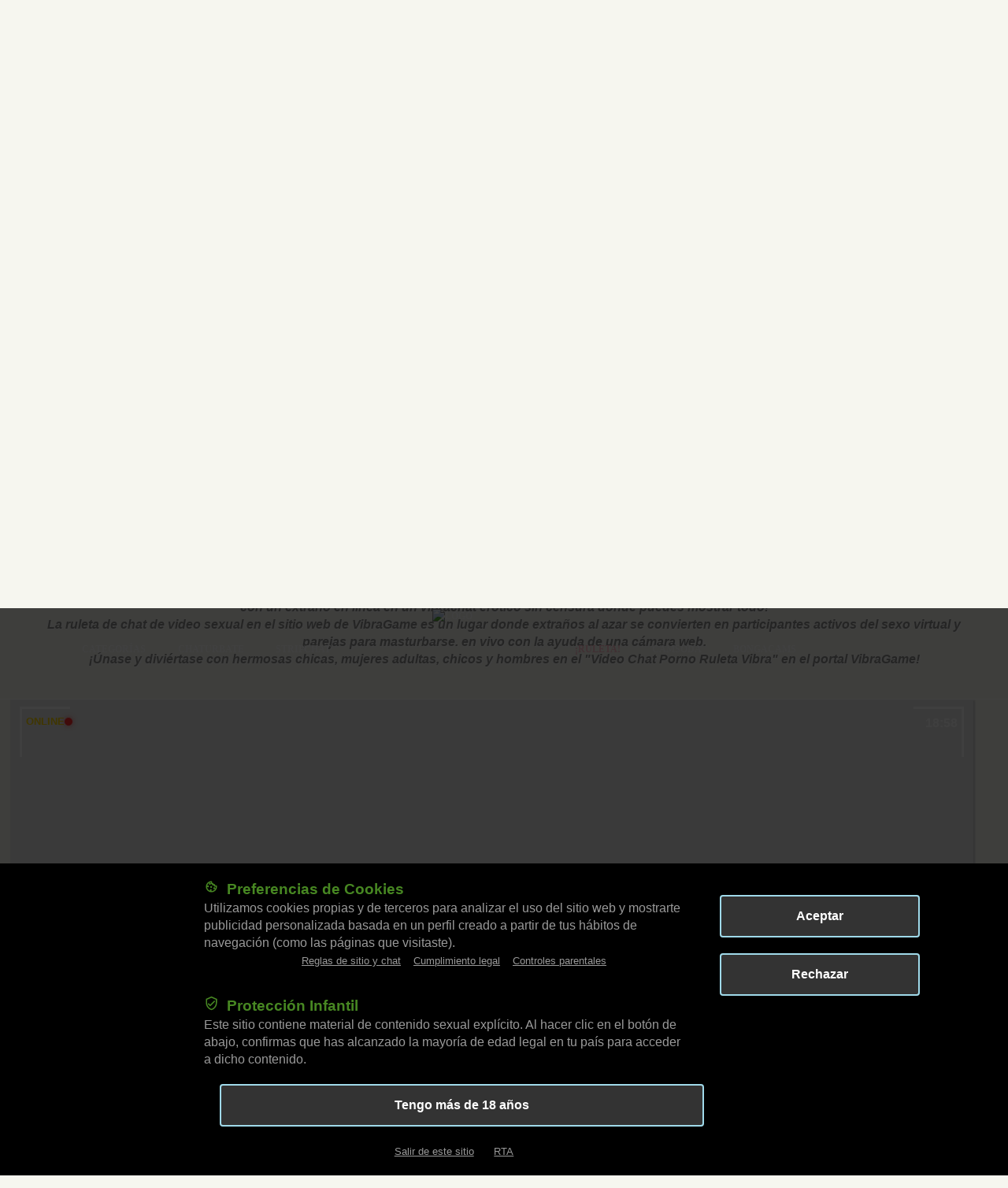

--- FILE ---
content_type: text/html; charset=utf-8
request_url: https://vibragame.org/es/chatroulette/
body_size: 43865
content:
<!DOCTYPE html> <html xml:lang="es" lang="es"> <head> <meta charset="utf-8" /> <title>Sexo vibrachat Ruleta: ¡Chatea por webcam con un interlocutor aleatorio sin censura!</title> <meta name="title" content="Sexo vibrachat Ruleta: ¡Chatea por webcam con un interlocutor aleatorio sin censura!" /> <meta name="keywords" content="ruleta de chat de sexo, ruleta de chat vulgar en línea, ruleta porno, ruleta vibrachat, ruleta de chat para adultos, ruleta 18+, chat aleatorio, camgirl ruleta, ruleta 18+webcams, ruleta vibra, chat ruleta vulgar" /> <meta name="description" content="Vibrachat en español con un interlocutor aleatorio para practicar la masturbación conjunta: sexo virtual en la webcam. ¡En la ruleta de chat porno siempre hay muchas mujeres vulgares hermosas y hombres calientes listos para Mostrar todo en la webcam!" /> <link rel="alternate" href="https://vibragame.info/chatroulette/" hreflang="ru" /> <link rel="alternate" href="https://vibragame.org/en/chatroulette/" hreflang="en" /> <link rel="alternate" href="https://vibragame.org/de/chatroulette/" hreflang="de" /> <link rel="alternate" href="https://vibragame.org/it/chatroulette/" hreflang="it" /> <link rel="alternate" href="https://vibragame.org/es/chatroulette/" hreflang="es" /> <link rel="alternate" href="https://vibragame.org/fr/chatroulette/" hreflang="fr" /> <link rel="alternate" href="https://vibragame.org/pl/chatroulette/" hreflang="pl" /> <link rel="alternate" href="https://vibragame.org/nl/chatroulette/" hreflang="nl" /> <link rel="alternate" href="https://vibragame.org/pt/chatroulette/" hreflang="pt" /> <link rel="alternate" href="https://vibragame.org/tr/chatroulette/" hreflang="tr" /> <link rel="alternate" href="https://vibragame.org/ee/chatroulette/" hreflang="et" /> <link rel="alternate" href="https://vibragame.org/lu/chatroulette/" hreflang="lb" /> <link rel="alternate" href="https://vibragame.org/cz/chatroulette/" hreflang="cs" /> <link rel="alternate" href="https://vibragame.org/si/chatroulette/" hreflang="sl" /> <link rel="alternate" href="https://vibragame.org/dk/chatroulette/" hreflang="da" /> <link rel="alternate" href="https://vibragame.org/se/chatroulette/" hreflang="sv" /> <link rel="alternate" href="https://vibragame.org/ua/chatroulette/" hreflang="uk" /> <link rel="alternate" href="https://vibragame.org/ar/chatroulette/" hreflang="ar" /> <link rel="alternate" href="https://vibragame.org/ja/chatroulette/" hreflang="ja" /> <link rel="alternate" href="https://vibragame.org/pt-BR/chatroulette/" hreflang="pt-BR" /> <link rel="alternate" href="https://vibragame.org/zh/chatroulette/" hreflang="zh" /> <link rel="alternate" href="https://vibragame.org/ro/chatroulette/" hreflang="ro" /> <link rel="alternate" href="https://vibragame.org/hi/chatroulette/" hreflang="hi" /> <link rel="alternate" href="https://vibragame.org/he/chatroulette/" hreflang="he-il" /> <link rel="alternate" href="https://vibragame.org/sk/chatroulette/" hreflang="sk" /> <link rel="alternate" href="https://vibragame.org/fil/chatroulette/" hreflang="fil-PH" /> <link rel="canonical" href="https://vibragame.org/es/chatroulette/" /> <meta name="title" content="Sexo vibrachat Ruleta: ¡Chatea por webcam con un interlocutor aleatorio sin censura!" /> <meta name="robots" content="index, follow" /> <meta name="RATING" content="RTA-5042-1996-1400-1577-RTA" /> <meta http-equiv="X-UA-Compatible" content="IE=edge" /> <meta name="viewport" content="width=device-width, initial-scale=1.0" /> <meta name="author" content="Oksana Golubikina" /> <meta name="language" content="es" /> <meta name="yandex-verification" content="d6277717cba40240" /> <meta name="google-site-verification" content="YDVpP_X3M_4DbOAIYQQhERWHAqcQX3DB0Mwg1cDon2o" /> <meta property="og:image" content="https://vibragame.org/vibra-theme/img/logofone.png" /> <link rel="shortcut icon" href="/favicon.ico" /> <link rel="alternate" type="application/rss+xml" title="RSS" href="//feeds.feedburner.com/VibraGame" /> <link rel="alternate" type="application/rss+xml" title="RSS-es" href="//feeds.feedburner.com/VG_es" /> <style>
html{font-family:sans-serif;-ms-text-size-adjust:100%;-webkit-text-size-adjust:100%}body{margin:0}article,aside,details,figcaption,figure,footer,header,hgroup,main,menu,nav,section,summary{display:block}audio,canvas,progress,video{display:inline-block;vertical-align:baseline}audio:not([controls]){display:none;height:0}[hidden],template{display:none}a{background-color:transparent}a:active,a:hover{outline:0}abbr[title]{border-bottom:1px dotted}b,strong{font-weight:bold}dfn{font-style:italic}h1{font-size:2em;margin:0.67em 0}mark{background:#ff0;color:#000}small{font-size:80%}sub,sup{font-size:75%;line-height:0;position:relative;vertical-align:baseline}sup{top:-0.5em}sub{bottom:-0.25em}img{border:0}svg:not(:root){overflow:hidden}figure{margin:1em 40px}hr{-moz-box-sizing:content-box;-webkit-box-sizing:content-box;box-sizing:content-box;height:0}pre{overflow:auto}code,kbd,pre,samp{font-family:monospace, monospace;font-size:1em}button,input,optgroup,select,textarea{color:inherit;font:inherit;margin:0}button{overflow:visible}button,select{text-transform:none}button,html input[type="button"],input[type="reset"],input[type="submit"]{-webkit-appearance:button;cursor:pointer}button[disabled],html input[disabled]{cursor:default}button::-moz-focus-inner,input::-moz-focus-inner{border:0;padding:0}input{line-height:normal}input[type="checkbox"],input[type="radio"]{-webkit-box-sizing:border-box;-moz-box-sizing:border-box;box-sizing:border-box;padding:0}input[type="number"]::-webkit-inner-spin-button,input[type="number"]::-webkit-outer-spin-button{height:auto}input[type="search"]{-webkit-appearance:textfield;-moz-box-sizing:content-box;-webkit-box-sizing:content-box;box-sizing:content-box}input[type="search"]::-webkit-search-cancel-button,input[type="search"]::-webkit-search-decoration{-webkit-appearance:none}fieldset{border:1px solid #c0c0c0;margin:0 2px;padding:0.35em 0.625em 0.75em}legend{border:0;padding:0}textarea{overflow:auto}optgroup{font-weight:bold}table{border-collapse:collapse;border-spacing:0}td,th{padding:0}*{-webkit-box-sizing:border-box;-moz-box-sizing:border-box;box-sizing:border-box}*:before,*:after{-webkit-box-sizing:border-box;-moz-box-sizing:border-box;box-sizing:border-box}html{font-size:10px;-webkit-tap-highlight-color:rgba(0,0,0,0)}body{font-family:"Helvetica Neue",Helvetica,Arial,sans-serif;font-size:14px;line-height:1.42857143;color:#333;background-color:#fff}input,button,select,textarea{font-family:inherit;font-size:inherit;line-height:inherit}a{color:#337ab7;text-decoration:none}a:focus{outline:thin dotted;outline:5px auto -webkit-focus-ring-color;outline-offset:-2px}figure{margin:0}img{vertical-align:middle}.img-responsive{display:block;max-width:100%;height:auto}.img-rounded{border-radius:6px}.img-thumbnail{padding:4px;line-height:1.42857143;background-color:#fff;border:1px solid #ddd;border-radius:4px;-webkit-transition:all .2s ease-in-out;-o-transition:all .2s ease-in-out;transition:all .2s ease-in-out;display:inline-block;max-width:100%;height:auto}.img-circle{border-radius:50%}hr{margin-top:20px;margin-bottom:20px;border:0;border-top:1px solid #eee}.sr-only{position:absolute;width:1px;height:1px;margin:-1px;padding:0;overflow:hidden;clip:rect(0, 0, 0, 0);border:0}.sr-only-focusable:active,.sr-only-focusable:focus{position:static;width:auto;height:auto;margin:0;overflow:visible;clip:auto}.container{margin-right:auto;margin-left:auto;padding-left:15px;padding-right:15px}.container-fluid{margin-right:auto;margin-left:auto;padding-left:15px;padding-right:15px}.row{margin-left:-15px;margin-right:-15px}.col-xs-1, .col-sm-1, .col-md-1, .col-lg-1, .col-xs-2, .col-sm-2, .col-md-2, .col-lg-2, .col-xs-3, .col-sm-3, .col-md-3, .col-lg-3, .col-xs-4, .col-sm-4, .col-md-4, .col-lg-4, .col-xs-5, .col-sm-5, .col-md-5, .col-lg-5, .col-xs-6, .col-sm-6, .col-md-6, .col-lg-6, .col-xs-7, .col-sm-7, .col-md-7, .col-lg-7, .col-xs-8, .col-sm-8, .col-md-8, .col-lg-8, .col-xs-9, .col-sm-9, .col-md-9, .col-lg-9, .col-xs-10, .col-sm-10, .col-md-10, .col-lg-10, .col-xs-11, .col-sm-11, .col-md-11, .col-lg-11, .col-xs-12, .col-sm-12, .col-md-12, .col-lg-12{position:relative;min-height:1px;padding-left:15px;padding-right:15px}.col-xs-1, .col-xs-2, .col-xs-3, .col-xs-4, .col-xs-5, .col-xs-6, .col-xs-7, .col-xs-8, .col-xs-9, .col-xs-10, .col-xs-11, .col-xs-12{float:left}.col-xs-12{width:100%}.col-xs-11{width:91.66666667%}.col-xs-10{width:83.33333333%}.col-xs-9{width:75%}.col-xs-8{width:66.66666667%}.col-xs-7{width:58.33333333%}.col-xs-6{width:50%}.col-xs-5{width:41.66666667%}.col-xs-4{width:33.33333333%}.col-xs-3{width:25%}.col-xs-2{width:16.66666667%}.col-xs-1{width:8.33333333%}.col-xs-pull-12{right:100%}.col-xs-pull-11{right:91.66666667%}.col-xs-pull-10{right:83.33333333%}.col-xs-pull-9{right:75%}.col-xs-pull-8{right:66.66666667%}.col-xs-pull-7{right:58.33333333%}.col-xs-pull-6{right:50%}.col-xs-pull-5{right:41.66666667%}.col-xs-pull-4{right:33.33333333%}.col-xs-pull-3{right:25%}.col-xs-pull-2{right:16.66666667%}.col-xs-pull-1{right:8.33333333%}.col-xs-pull-0{right:auto}.col-xs-push-12{left:100%}.col-xs-push-11{left:91.66666667%}.col-xs-push-10{left:83.33333333%}.col-xs-push-9{left:75%}.col-xs-push-8{left:66.66666667%}.col-xs-push-7{left:58.33333333%}.col-xs-push-6{left:50%}.col-xs-push-5{left:41.66666667%}.col-xs-push-4{left:33.33333333%}.col-xs-push-3{left:25%}.col-xs-push-2{left:16.66666667%}.col-xs-push-1{left:8.33333333%}.col-xs-push-0{left:auto}.col-xs-offset-12{margin-left:100%}.col-xs-offset-11{margin-left:91.66666667%}.col-xs-offset-10{margin-left:83.33333333%}.col-xs-offset-9{margin-left:75%}.col-xs-offset-8{margin-left:66.66666667%}.col-xs-offset-7{margin-left:58.33333333%}.col-xs-offset-6{margin-left:50%}.col-xs-offset-5{margin-left:41.66666667%}.col-xs-offset-4{margin-left:33.33333333%}.col-xs-offset-3{margin-left:25%}.col-xs-offset-2{margin-left:16.66666667%}.col-xs-offset-1{margin-left:8.33333333%}.col-xs-offset-0{margin-left:0}@media (min-width:768px){.col-sm-1, .col-sm-2, .col-sm-3, .col-sm-4, .col-sm-5, .col-sm-6, .col-sm-7, .col-sm-8, .col-sm-9, .col-sm-10, .col-sm-11, .col-sm-12{float:left}.col-sm-12{width:100%}.col-sm-11{width:91.66666667%}.col-sm-10{width:83.33333333%}.col-sm-9{width:75%}.col-sm-8{width:66.66666667%}.col-sm-7{width:58.33333333%}.col-sm-6{width:50%}.col-sm-5{width:41.66666667%}.col-sm-4{width:33.33333333%}.col-sm-3{width:25%}.col-sm-2{width:16.66666667%}.col-sm-1{width:8.33333333%}.col-sm-pull-12{right:100%}.col-sm-pull-11{right:91.66666667%}.col-sm-pull-10{right:83.33333333%}.col-sm-pull-9{right:75%}.col-sm-pull-8{right:66.66666667%}.col-sm-pull-7{right:58.33333333%}.col-sm-pull-6{right:50%}.col-sm-pull-5{right:41.66666667%}.col-sm-pull-4{right:33.33333333%}.col-sm-pull-3{right:25%}.col-sm-pull-2{right:16.66666667%}.col-sm-pull-1{right:8.33333333%}.col-sm-pull-0{right:auto}.col-sm-push-12{left:100%}.col-sm-push-11{left:91.66666667%}.col-sm-push-10{left:83.33333333%}.col-sm-push-9{left:75%}.col-sm-push-8{left:66.66666667%}.col-sm-push-7{left:58.33333333%}.col-sm-push-6{left:50%}.col-sm-push-5{left:41.66666667%}.col-sm-push-4{left:33.33333333%}.col-sm-push-3{left:25%}.col-sm-push-2{left:16.66666667%}.col-sm-push-1{left:8.33333333%}.col-sm-push-0{left:auto}.col-sm-offset-12{margin-left:100%}.col-sm-offset-11{margin-left:91.66666667%}.col-sm-offset-10{margin-left:83.33333333%}.col-sm-offset-9{margin-left:75%}.col-sm-offset-8{margin-left:66.66666667%}.col-sm-offset-7{margin-left:58.33333333%}.col-sm-offset-6{margin-left:50%}.col-sm-offset-5{margin-left:41.66666667%}.col-sm-offset-4{margin-left:33.33333333%}.col-sm-offset-3{margin-left:25%}.col-sm-offset-2{margin-left:16.66666667%}.col-sm-offset-1{margin-left:8.33333333%}.col-sm-offset-0{margin-left:0}}@media (min-width:992px){.col-md-1, .col-md-2, .col-md-3, .col-md-4, .col-md-5, .col-md-6, .col-md-7, .col-md-8, .col-md-9, .col-md-10, .col-md-11, .col-md-12{float:left}.col-md-12{width:100%}.col-md-11{width:91.66666667%}.col-md-10{width:83.33333333%}.col-md-9{width:75%}.col-md-8{width:66.66666667%}.col-md-7{width:58.33333333%}.col-md-6{width:50%}.col-md-5{width:41.66666667%}.col-md-4{width:33.33333333%}.col-md-3{width:25%}.col-md-2{width:16.66666667%}.col-md-1{width:8.33333333%}.col-md-pull-12{right:100%}.col-md-pull-11{right:91.66666667%}.col-md-pull-10{right:83.33333333%}.col-md-pull-9{right:75%}.col-md-pull-8{right:66.66666667%}.col-md-pull-7{right:58.33333333%}.col-md-pull-6{right:50%}.col-md-pull-5{right:41.66666667%}.col-md-pull-4{right:33.33333333%}.col-md-pull-3{right:25%}.col-md-pull-2{right:16.66666667%}.col-md-pull-1{right:8.33333333%}.col-md-pull-0{right:auto}.col-md-push-12{left:100%}.col-md-push-11{left:91.66666667%}.col-md-push-10{left:83.33333333%}.col-md-push-9{left:75%}.col-md-push-8{left:66.66666667%}.col-md-push-7{left:58.33333333%}.col-md-push-6{left:50%}.col-md-push-5{left:41.66666667%}.col-md-push-4{left:33.33333333%}.col-md-push-3{left:25%}.col-md-push-2{left:16.66666667%}.col-md-push-1{left:8.33333333%}.col-md-push-0{left:auto}.col-md-offset-12{margin-left:100%}.col-md-offset-11{margin-left:91.66666667%}.col-md-offset-10{margin-left:83.33333333%}.col-md-offset-9{margin-left:75%}.col-md-offset-8{margin-left:66.66666667%}.col-md-offset-7{margin-left:58.33333333%}.col-md-offset-6{margin-left:50%}.col-md-offset-5{margin-left:41.66666667%}.col-md-offset-4{margin-left:33.33333333%}.col-md-offset-3{margin-left:25%}.col-md-offset-2{margin-left:16.66666667%}.col-md-offset-1{margin-left:8.33333333%}.col-md-offset-0{margin-left:0}}@media (min-width:1200px){.col-lg-1, .col-lg-2, .col-lg-3, .col-lg-4, .col-lg-5, .col-lg-6, .col-lg-7, .col-lg-8, .col-lg-9, .col-lg-10, .col-lg-11, .col-lg-12{float:left}.col-lg-12{width:100%}.col-lg-11{width:91.66666667%}.col-lg-10{width:83.33333333%}.col-lg-9{width:75%}.col-lg-8{width:66.66666667%}.col-lg-7{width:58.33333333%}.col-lg-6{width:50%}.col-lg-5{width:41.66666667%}.col-lg-4{width:33.33333333%}.col-lg-3{width:25%}.col-lg-2{width:16.66666667%}.col-lg-1{width:8.33333333%}.col-lg-pull-12{right:100%}.col-lg-pull-11{right:91.66666667%}.col-lg-pull-10{right:83.33333333%}.col-lg-pull-9{right:75%}.col-lg-pull-8{right:66.66666667%}.col-lg-pull-7{right:58.33333333%}.col-lg-pull-6{right:50%}.col-lg-pull-5{right:41.66666667%}.col-lg-pull-4{right:33.33333333%}.col-lg-pull-3{right:25%}.col-lg-pull-2{right:16.66666667%}.col-lg-pull-1{right:8.33333333%}.col-lg-pull-0{right:auto}.col-lg-push-12{left:100%}.col-lg-push-11{left:91.66666667%}.col-lg-push-10{left:83.33333333%}.col-lg-push-9{left:75%}.col-lg-push-8{left:66.66666667%}.col-lg-push-7{left:58.33333333%}.col-lg-push-6{left:50%}.col-lg-push-5{left:41.66666667%}.col-lg-push-4{left:33.33333333%}.col-lg-push-3{left:25%}.col-lg-push-2{left:16.66666667%}.col-lg-push-1{left:8.33333333%}.col-lg-push-0{left:auto}.col-lg-offset-12{margin-left:100%}.col-lg-offset-11{margin-left:91.66666667%}.col-lg-offset-10{margin-left:83.33333333%}.col-lg-offset-9{margin-left:75%}.col-lg-offset-8{margin-left:66.66666667%}.col-lg-offset-7{margin-left:58.33333333%}.col-lg-offset-6{margin-left:50%}.col-lg-offset-5{margin-left:41.66666667%}.col-lg-offset-4{margin-left:33.33333333%}.col-lg-offset-3{margin-left:25%}.col-lg-offset-2{margin-left:16.66666667%}.col-lg-offset-1{margin-left:8.33333333%}.col-lg-offset-0{margin-left:0}}.clearfix:before,.clearfix:after,.container:before,.container:after,.container-fluid:before,.container-fluid:after,.row:before,.row:after{content:" ";display:table;} .clearxxx{position:absolute;}.clearfix:after,.container:after,.container-fluid:after,.row:after{clear:both}.center-block{display:block;margin-left:auto;margin-right:auto}.pull-right{float:right !important}.pull-left{float:left !important}.hide{display:none !important}.show{display:block !important}.invisible{visibility:hidden}.text-hide{font:0/0 a;color:transparent;text-shadow:none;background-color:transparent;border:0}.hidden{display:none !important;visibility:hidden !important}.affix{position:fixed}@-ms-viewport{width:device-width}.visible-xs,.visible-sm,.visible-md,.visible-lg{display:none !important}.visible-xs-block,.visible-xs-inline,.visible-xs-inline-block,.visible-sm-block,.visible-sm-inline,.visible-sm-inline-block,.visible-md-block,.visible-md-inline,.visible-md-inline-block,.visible-lg-block,.visible-lg-inline,.visible-lg-inline-block{display:none !important}@media (max-width:767px){.visible-xs{display:block !important}table.visible-xs{display:table}tr.visible-xs{display:table-row !important}th.visible-xs,td.visible-xs{display:table-cell !important}}@media (max-width:767px){.visible-xs-block{display:block !important}}@media (max-width:767px){.visible-xs-inline{display:inline !important}}@media (max-width:767px){.visible-xs-inline-block{display:inline-block !important}}@media (min-width:768px) and (max-width:991px){.visible-sm{display:block !important}table.visible-sm{display:table}tr.visible-sm{display:table-row !important}th.visible-sm,td.visible-sm{display:table-cell !important}}@media (min-width:768px) and (max-width:991px){.visible-sm-block{display:block !important}}@media (min-width:768px) and (max-width:991px){.visible-sm-inline{display:inline !important}}@media (min-width:768px) and (max-width:991px){.visible-sm-inline-block{display:inline-block !important}}@media (min-width:992px) and (max-width:1199px){.visible-md{display:block !important}table.visible-md{display:table}tr.visible-md{display:table-row !important}th.visible-md,td.visible-md{display:table-cell !important}}@media (min-width:992px) and (max-width:1199px){.visible-md-block{display:block !important}}@media (min-width:992px) and (max-width:1199px){.visible-md-inline{display:inline !important}}@media (min-width:992px) and (max-width:1199px){.visible-md-inline-block{display:inline-block !important}}@media (min-width:1200px){.visible-lg{display:block !important}table.visible-lg{display:table}tr.visible-lg{display:table-row !important}th.visible-lg,td.visible-lg{display:table-cell !important}}@media (min-width:1200px){.visible-lg-block{display:block !important}}@media (min-width:1200px){.visible-lg-inline{display:inline !important}}@media (min-width:1200px){.visible-lg-inline-block{display:inline-block !important}}@media (max-width:767px){.hidden-xs{display:none !important}}@media (min-width:768px) and (max-width:991px){.hidden-sm{display:none !important}}@media (min-width:992px) and (max-width:1199px){.hidden-md{display:none !important}}@media (min-width:1200px){.hidden-lg{display:none !important}}.visible-print{display:none !important}@media print{.visible-print{display:block !important}table.visible-print{display:table}tr.visible-print{display:table-row !important}th.visible-print,td.visible-print{display:table-cell !important}}.visible-print-block{display:none !important}@media print{.visible-print-block{display:block !important}}.visible-print-inline{display:none !important}@media print{.visible-print-inline{display:inline !important}}.visible-print-inline-block{display:none !important}@media print{.visible-print-inline-block{display:inline-block !important}}@media print{.hidden-print{display:none !important}}
</style> <style>
body, html {font-family:"playfair_display_regular", sans-serif;font-weight:normal;font-size:16px;position:relative;line-height:1.42857;-webkit-font-smoothing:antialised;letter-spacing:0.1em;background-color:#F6F6EF;} .mainmenubtn{border:none;cursor:pointer;}.dropdown{position:relative;display:inline-block;float:right;padding-right:10px;}.dropdown-child{display:none;z-index:99;}.dropdown:hover .dropdown-child{display:block;}#change_lang .switch_language{display:block;float:left;width:22px;height:16px;padding:2px;border:1px solid #e1e1e1;border-radius:3px;background-color:#fff;margin:0 1px 1px 0;}#change_lang {display:none;text-align:left;width:150px;height:62px;border-bottom-left-radius:3px;border-bottom-right-radius:3px;background:linear-gradient(to left, #e7f9d6 0%, #fbffd9, white);border:1px solid #fdfdfd;padding:5px 3px;position:absolute;top:54px;right:0;-webkit-box-shadow:1px 1px 3px 0 rgba(50,50,50,.75);box-shadow:1px 1px 3px 0 rgba(50,50,50,.75);}.dropdown-child span{margin:0;}.borline{display: -webkit-box;-webkit-line-clamp: 2;-webkit-box-orient: vertical;overflow: hidden;} @media (min-width:325px){body, html{min-width:320px;}} body input:focus:required:invalid, body textarea:focus:required:invalid{color:red;} body input:required:valid, body textarea:required:valid{color:green;} .hidden {display:none;} span{color: #ffd701;} ul,li {list-style-type:none;padding:0;margin:0;} .rpages li {margin-top:2px;padding:0px 10px 2px 20px;border-right:1px solid #f8e192;border-bottom:1px solid #f8e192;background:#fffae7 url(/vibra-theme/img/arrow.gif) 8px 10px no-repeat;} .rpages li:hover {border:1px #d5edc4 solid;} .s_descr_left ol{counter-reset:myCounter;margin:25px auto;list-style:none;clear:left!important;border-radius:10px;background:#eeffde;padding:10px;font-size:13px;color:#999999;} .s_descr_left ol li{list-style:none;background-color:#ecf9d7;margin:2px 0;} .s_descr_left ol li:before {counter-increment:myCounter;content:counter(myCounter);color:#ffff45;background:#639937;display:inline-block;text-align:center;margin:5px 10px;line-height:40px;width:40px;height:40px;border-radius:50%; border:2px solid #e8fad6;} .vtip{counter-increment:myCounter;content:counter(myCounter);color:#ffff45;background:#639937;display:inline-block;text-align:center;margin:2px;line-height:40px;width:40px;height:40px;border-radius:50%; border:2px solid #e8fad6;} * {margin:0;padding:0;box-sizing:border-box;} .clearfix::after {content:"";display:table;clear:both;} .wrap {width:100%;} a:hover {color:#ff9191;-webkit-transition:all 0.33s;transition:all 0.33s;} header {height:640px;} .header_wrap {min-width:100%;margin:0 auto;height:640px;position:absolute;background-size:cover;} .main_mnu {text-align:center;padding:25px 15px;} .main_mnu nav {max-height: 120px;overflow: hidden;margin:0 auto;width:90%;} .main_mnu li + li {} .main_mnu li { float:left;height:115px;margin-left:3%;padding-top:40px;} .main_mnu li a{display:inline-block;vertical-align:middle;color:#fff;text-transform:uppercase;font:700 12px/18px "PlayfairDisplay-Bold", "Times New Roman", Times, serif;} .main_mnu li a:hover, .main_mnu li a.active{color:pink;-webkit-transition:all 0.33s;transition:all 0.33s;} @font-face{font-display:swap;font-family:'FontAwesome';src:url('/vibra-theme/fonts/fontawesome-webfont.woff') format('woff');font-weight:normal;font-style:normal;}.fa{font-family:FontAwesome;font-style:normal;font-weight:normal;line-height:1;-webkit-font-smoothing:antialiased;-moz-osx-font-smoothing:grayscale;} .ranks__box{margin:0;position:absolute;padding:0 6px;z-index:1;bottom:5px;}.ranks__list{margin:0;padding:0;list-style:none;}.ranks__list:after{content:"";display:table;clear:both;}.ranks__item{display:block;float:left;}.ranks__item+.ranks__item{margin-left:2px;}.ranks__point{color:gold;text-shadow:0 0 2px #b39500;font-size:10px;}.ranks__point.large{font-size:14px;text-shadow:none;}.ranks__5 .point--1::before,.rating5 .point--1::before,[data-rating="5"] .point--1::before{content:"\e804";}.ranks__5 .point--2::before,.rating5 .point--2::before,[data-rating="5"] .point--2::before{content:"\e804";}.ranks__5 .point--3::before,.rating5 .point--3::before,[data-rating="5"] .point--3::before{content:"\e804";}.ranks__5 .point--4::before,.rating5 .point--4::before,[data-rating="5"] .point--4::before{content:"\e804";}.ranks__5 .point--5::before,.rating5 .point--5::before,[data-rating="5"] .point--5::before{content:"\e804";}.ranks__4--half .point--1::before,.rating4_half .point--1::before,[data-rating="4.5"] .point--1::before{content:"\e804";}.ranks__4--half .point--2::before,.rating4_half .point--2::before,[data-rating="4.5"] .point--2::before{content:"\e804";}.ranks__4--half .point--3::before,.rating4_half .point--3::before,[data-rating="4.5"] .point--3::before{content:"\e804";}.ranks__4--half .point--4::before,.rating4_half .point--4::before,[data-rating="4.5"] .point--4::before{content:"\e804";}.ranks__4--half .point--5::before,.rating4_half .point--5::before,[data-rating="4.5"] .point--5::before{content:"\e807";}.ranks__4 .point--1::before,.rating4 .point--1::before,[data-rating="4"] .point--1::before{content:"\e804";}.ranks__4 .point--2::before,.rating4 .point--2::before,[data-rating="4"] .point--2::before{content:"\e804";}.ranks__4 .point--3::before,.rating4 .point--3::before,[data-rating="4"] .point--3::before{content:"\e804";}.ranks__4 .point--4::before,.rating4 .point--4::before,[data-rating="4"] .point--4::before{content:"\e804";}.ranks__4 .point--5::before,.rating4 .point--5::before,[data-rating="4"] .point--5::before{content:"\e805";}.ranks__3--half .point--1::before,.rating3_half .point--1::before,[data-rating="3.5"] .point--1::before{content:"\e804";}.ranks__3--half .point--2::before,.rating3_half .point--2::before,[data-rating="3.5"] .point--2::before{content:"\e804";}.ranks__3--half .point--3::before,.rating3_half .point--3::before,[data-rating="3.5"] .point--3::before{content:"\e804";}.ranks__3--half .point--4::before,.rating3_half .point--4::before,[data-rating="3.5"] .point--4::before{content:"\e807";}.ranks__3--half .point--5::before,.rating3_half .point--5::before,[data-rating="3.5"] .point--5::before{content:"\e805";}.ranks__3 .point--1::before,.rating3 .point--1::before,[data-rating="3"] .point--1::before{content:"\e804";}.ranks__3 .point--2::before,.rating3 .point--2::before,[data-rating="3"] .point--2::before{content:"\e804";}.ranks__3 .point--3::before,.rating3 .point--3::before,[data-rating="3"] .point--3::before{content:"\e804";}.ranks__3 .point--4::before,.rating3 .point--4::before,[data-rating="3"] .point--4::before{content:"\e805";}.ranks__3 .point--5::before,.rating3 .point--5::before,[data-rating="3"] .point--5::before{content:"\e805";}.ranks__2--half .point--1::before,.rating2_half .point--1::before,[data-rating="2.5"] .point--1::before{content:"\e804";}.ranks__2--half .point--2::before,.rating2_half .point--2::before,[data-rating="2.5"] .point--2::before{content:"\e804";}.ranks__2--half .point--3::before,.rating2_half .point--3::before,[data-rating="2.5"] .point--3::before{content:"\e807";}.ranks__2--half .point--4::before,.rating2_half .point--4::before,[data-rating="2.5"] .point--4::before{content:"\e805";}.ranks__2--half .point--5::before,.rating2_half .point--5::before,[data-rating="2.5"] .point--5::before{content:"\e805";}.ranks__2 .point--1::before,.rating2 .point--1::before,[data-rating="2"] .point--1::before{content:"\e804";}.ranks__2 .point--2::before,.rating2 .point--2::before,[data-rating="2"] .point--2::before{content:"\e804";}.ranks__2 .point--3::before,.rating2 .point--3::before,[data-rating="2"] .point--3::before{content:"\e805";}.ranks__2 .point--4::before,.rating2 .point--4::before,[data-rating="2"] .point--4::before{content:"\e805";}.ranks__2 .point--5::before,.rating2 .point--5::before,[data-rating="2"] .point--5::before{content:"\e805";}.ranks__1--half .point--1::before,.rating1_half .point--1::before,[data-rating="1.5"] .point--1::before{content:"\e804";}.ranks__1--half .point--2::before,.rating1_half .point--2::before,[data-rating="1.5"] .point--2::before{content:"\e807";}.ranks__1--half .point--3::before,.rating1_half .point--3::before,[data-rating="1.5"] .point--3::before{content:"\e805";}.ranks__1--half .point--4::before,.rating1_half .point--4::before,[data-rating="1.5"] .point--4::before{content:"\e805";}.ranks__1--half .point--5::before,.rating1_half .point--5::before,[data-rating="1.5"] .point--5::before{content:"\e805";}.ranks__1 .point--1::before,.rating1 .point--1::before,[data-rating="1"] .point--1::before{content:"\e804";}.ranks__1 .point--2::before,.rating1 .point--2::before,[data-rating="1"] .point--2::before{content:"\e805";}.ranks__1 .point--3::before,.rating1 .point--3::before,[data-rating="1"] .point--3::before{content:"\e805";}.ranks__1 .point--4::before,.rating1 .point--4::before,[data-rating="1"] .point--4::before{content:"\e805";}.ranks__1 .point--5::before,.rating1 .point--5::before,[data-rating="1"] .point--5::before{content:"\e805";}.ranks__0--half .point--1::before,.rating0_half .point--1::before,[data-rating="0.5"] .point--1::before{content:"\e807";}.ranks__0--half .point--2::before,.rating0_half .point--2::before,[data-rating="0.5"] .point--2::before{content:"\e805";}.ranks__0--half .point--3::before,.rating0_half .point--3::before,[data-rating="0.5"] .point--3::before{content:"\e805";}.ranks__0--half .point--4::before,.rating0_half .point--4::before,[data-rating="0.5"] .point--4::before{content:"\e805";}.ranks__0--half .point--5::before,.rating0_half .point--5::before,[data-rating="0.5"] .point--5::before{content:"\e805";}.ranks__0 .point--1::before,.rating0 .point--1::before,[data-rating="0"] .point--1::before{content:"\e805";}.ranks__0 .point--2::before,.rating0 .point--2::before,[data-rating="0"] .point--2::before{content:"\e805";}.ranks__0 .point--3::before,.rating0 .point--3::before,[data-rating="0"] .point--3::before{content:"\e805";}.ranks__0 .point--4::before,.rating0 .point--4::before,[data-rating="0"] .point--4::before{content:"\e805";}.ranks__0 .point--5::before,.rating0 .point--5::before,[data-rating="0"] .point--5::before{content:"\e805";} .ranks__list{margin:0;padding:0;list-style:none;}.ranks__list:after{content:"";display:table;clear:both;}.ranks__item{display:block;float:left;}.ranks__item+.ranks__item{margin-left:2px;}.ranks__point{color:gold;text-shadow:0 0 2px #b39500;font-size:10px;}.ranks__point.large{font-size:14px;text-shadow:none;}.ranks__5 .point--1::before,.rating5 .point--1::before,[data-rating="5"] .point--1::before{content:"\e804";}.ranks__5 .point--2::before,.rating5 .point--2::before,[data-rating="5"] .point--2::before{content:"\e804";}.ranks__5 .point--3::before,.rating5 .point--3::before,[data-rating="5"] .point--3::before{content:"\e804";}.ranks__5 .point--4::before,.rating5 .point--4::before,[data-rating="5"] .point--4::before{content:"\e804";}.ranks__5 .point--5::before,.rating5 .point--5::before,[data-rating="5"] .point--5::before{content:"\e804";}.ranks__4--half .point--1::before,.rating4_half .point--1::before,[data-rating="4.5"] .point--1::before{content:"\e804";}.ranks__4--half .point--2::before,.rating4_half .point--2::before,[data-rating="4.5"] .point--2::before{content:"\e804";}.ranks__4--half .point--3::before,.rating4_half .point--3::before,[data-rating="4.5"] .point--3::before{content:"\e804";}.ranks__4--half .point--4::before,.rating4_half .point--4::before,[data-rating="4.5"] .point--4::before{content:"\e804";}.ranks__4--half .point--5::before,.rating4_half .point--5::before,[data-rating="4.5"] .point--5::before{content:"\e807";}.ranks__4 .point--1::before,.rating4 .point--1::before,[data-rating="4"] .point--1::before{content:"\e804";}.ranks__4 .point--2::before,.rating4 .point--2::before,[data-rating="4"] .point--2::before{content:"\e804";}.ranks__4 .point--3::before,.rating4 .point--3::before,[data-rating="4"] .point--3::before{content:"\e804";}.ranks__4 .point--4::before,.rating4 .point--4::before,[data-rating="4"] .point--4::before{content:"\e804";}.ranks__4 .point--5::before,.rating4 .point--5::before,[data-rating="4"] .point--5::before{content:"\e805";}.ranks__3--half .point--1::before,.rating3_half .point--1::before,[data-rating="3.5"] .point--1::before{content:"\e804";}.ranks__3--half .point--2::before,.rating3_half .point--2::before,[data-rating="3.5"] .point--2::before{content:"\e804";}.ranks__3--half .point--3::before,.rating3_half .point--3::before,[data-rating="3.5"] .point--3::before{content:"\e804";}.ranks__3--half .point--4::before,.rating3_half .point--4::before,[data-rating="3.5"] .point--4::before{content:"\e807";}.ranks__3--half .point--5::before,.rating3_half .point--5::before,[data-rating="3.5"] .point--5::before{content:"\e805";}.ranks__3 .point--1::before,.rating3 .point--1::before,[data-rating="3"] .point--1::before{content:"\e804";}.ranks__3 .point--2::before,.rating3 .point--2::before,[data-rating="3"] .point--2::before{content:"\e804";}.ranks__3 .point--3::before,.rating3 .point--3::before,[data-rating="3"] .point--3::before{content:"\e804";}.ranks__3 .point--4::before,.rating3 .point--4::before,[data-rating="3"] .point--4::before{content:"\e805";}.ranks__3 .point--5::before,.rating3 .point--5::before,[data-rating="3"] .point--5::before{content:"\e805";}.ranks__2--half .point--1::before,.rating2_half .point--1::before,[data-rating="2.5"] .point--1::before{content:"\e804";}.ranks__2--half .point--2::before,.rating2_half .point--2::before,[data-rating="2.5"] .point--2::before{content:"\e804";}.ranks__2--half .point--3::before,.rating2_half .point--3::before,[data-rating="2.5"] .point--3::before{content:"\e807";}.ranks__2--half .point--4::before,.rating2_half .point--4::before,[data-rating="2.5"] .point--4::before{content:"\e805";}.ranks__2--half .point--5::before,.rating2_half .point--5::before,[data-rating="2.5"] .point--5::before{content:"\e805";}.ranks__2 .point--1::before,.rating2 .point--1::before,[data-rating="2"] .point--1::before{content:"\e804";}.ranks__2 .point--2::before,.rating2 .point--2::before,[data-rating="2"] .point--2::before{content:"\e804";}.ranks__2 .point--3::before,.rating2 .point--3::before,[data-rating="2"] .point--3::before{content:"\e805";}.ranks__2 .point--4::before,.rating2 .point--4::before,[data-rating="2"] .point--4::before{content:"\e805";}.ranks__2 .point--5::before,.rating2 .point--5::before,[data-rating="2"] .point--5::before{content:"\e805";}.ranks__1--half .point--1::before,.rating1_half .point--1::before,[data-rating="1.5"] .point--1::before{content:"\e804";}.ranks__1--half .point--2::before,.rating1_half .point--2::before,[data-rating="1.5"] .point--2::before{content:"\e807";}.ranks__1--half .point--3::before,.rating1_half .point--3::before,[data-rating="1.5"] .point--3::before{content:"\e805";}.ranks__1--half .point--4::before,.rating1_half .point--4::before,[data-rating="1.5"] .point--4::before{content:"\e805";}.ranks__1--half .point--5::before,.rating1_half .point--5::before,[data-rating="1.5"] .point--5::before{content:"\e805";}.ranks__1 .point--1::before,.rating1 .point--1::before,[data-rating="1"] .point--1::before{content:"\e804";}.ranks__1 .point--2::before,.rating1 .point--2::before,[data-rating="1"] .point--2::before{content:"\e805";}.ranks__1 .point--3::before,.rating1 .point--3::before,[data-rating="1"] .point--3::before{content:"\e805";}.ranks__1 .point--4::before,.rating1 .point--4::before,[data-rating="1"] .point--4::before{content:"\e805";}.ranks__1 .point--5::before,.rating1 .point--5::before,[data-rating="1"] .point--5::before{content:"\e805";}.ranks__0--half .point--1::before,.rating0_half .point--1::before,[data-rating="0.5"] .point--1::before{content:"\e807";}.ranks__0--half .point--2::before,.rating0_half .point--2::before,[data-rating="0.5"] .point--2::before{content:"\e805";}.ranks__0--half .point--3::before,.rating0_half .point--3::before,[data-rating="0.5"] .point--3::before{content:"\e805";}.ranks__0--half .point--4::before,.rating0_half .point--4::before,[data-rating="0.5"] .point--4::before{content:"\e805";}.ranks__0--half .point--5::before,.rating0_half .point--5::before,[data-rating="0.5"] .point--5::before{content:"\e805";}.ranks__0 .point--1::before,.rating0 .point--1::before,[data-rating="0"] .point--1::before{content:"\e805";}.ranks__0 .point--2::before,.rating0 .point--2::before,[data-rating="0"] .point--2::before{content:"\e805";}.ranks__0 .point--3::before,.rating0 .point--3::before,[data-rating="0"] .point--3::before{content:"\e805";}.ranks__0 .point--4::before,.rating0 .point--4::before,[data-rating="0"] .point--4::before{content:"\e805";}.ranks__0 .point--5::before,.rating0 .point--5::before,[data-rating="0"] .point--5::before{content:"\e805";} .main_mnu li a.logo {display:inline-block;width:109px;height:115px;margin:0 60px;margin-top:-40px;position:relative;z-index:10001;transition:3s linear;} .main_mnu li a.logo:hover {-webkit-transform:scale(1);transform:scale(1.1);} .fixed {position:fixed;width:100%;text-align:center;padding:0;top:0;background-color:#639937;background:url(/vibra-theme/img/bg_footer.webp) repeat;-webkit-transition:all 1s;transition:all 1s;border-bottom:1px solid #fff;z-index:10010;} .h1 {margin:0 auto;color:#fff;text-align:center;max-width:75%;text-shadow:0 2px #322e2f, 0 3px #287513;} .h1 span.big-h1{margin:0;display:block;font-weight:bold;color:bisque;} .header_content p {color:#fff;margin:0 auto;padding:30px 0 25px;text-align:center;letter-spacing:0.1em;} .but_head_reg,.but_head_2_reg,.but_head_3_reg {text-align:center;padding:3px;} .cams_li{padding:0 10px 0;opacity:0.5;} .but_head_reg a,.but_head_2_reg a,.but_head_3_reg a {padding:13px 33px;color:#fff;display:inline-block;font-family:"OpenSans-Regular", Helvetica, Arial, sans-serif;font-weight:700;text-transform:uppercase;border-radius:35px;background-color:#ff9191;letter-spacing:0.1em;} .but_head_reg a:hover,.but_head_2_reg a:hover,.but_head_3_reg a:hover{background-color:#000;-webkit-transition:all 0.3s;transition:all 0.3s;}.but_head_reg a:visited,.but_head_2_reg a:visited,.but_head_3_reg a:visited {background-color:#000;} #show_all_content{border-radius:0;background-color:#3a3838;width:100%;padding:13px 0px;left:50%;} .bottom_items .twgt_area {display:flex;flex-wrap:wrap;gap:5px;} .category {width:100%;background-color:rgba(0, 0, 0, 0.65);position:absolute;top:170px;left:0;padding-top:40px;display:none;padding-bottom:20px;box-shadow:0 0 10px rgba(0,0,0,0.5);z-index:10000;} .wrap_category {width:980px;margin:0 auto;background:linear-gradient(to left, #e7f9d6 0%, #fbffd9, white);padding:2%;} .wrap_category .category_item {margin-bottom:35px;text-align:left;} .wrap_category .category_item h2, .wrap_category .category_item span.h2{font-size:24px;margin-bottom:15px;line-height:1.33333;font-weight:400;color:#242423;text-indent:15px;border-bottom:1px solid #d0dbd7;background-color:#ecfad6;padding:10px;} .wrap_category .category_item li {display:block;text-align:left;margin-left:0;float:none;height:0;padding-top:25px;} @media (min-width:800px){.wrap_category .category_item li a {font:400 12px/24px "playfair_display_regular";text-transform:uppercase;display:block;color:#999;padding-left:4px;background-image:url(/vibra-theme/point.webp);background-position:center left;background-repeat:no-repeat;padding-left:13px;}.s_descr_left ol{counter-reset:myCounter;margin:25px auto; width:80%;}.wrap_category .category_item li a:hover {color:#ff9191;background-color:#ffffff;}.wrap_category .category_item li a:visited {      color:#639937;}.siteLeft{width:50%;float:left;padding:0 10px 0 0;}.siteRight{width:50%;float:right;padding:0 0 0 10px;}} @media (min-width:1536px){.wrap_category .category_item li a{font:400 16px/24px "playfair_display_regular";}} .top_color {height:170px;width:100%;background-color:rgba(99, 153, 55, 0.8);position:absolute;display:none;} .category_column {max-width:350px;float:left;} .category_column + .category_column {margin-left:30px;} .toggle_mnu_second {width:30px;height:30px;position:relative;background-color:#ffd701;border:none;top:62px;left:170px;display:none;} .sandwich {width:25px;height:25px;position:absolute;top:0;bottom:0;left:0;right:0;margin:auto;} .sw-topper_s {position:relative;top:0;width:25px;height:3px;background:white;border:none;border-radius:4px 4px 4px 4px;-webkit-transition:-webkit-transform 0.5s, top 0.2s;transition:transform 0.5s, top 0.2s} .sw-bottom_s {position:relative;width:25px;height:3px;top:6px;background:white;border:none;border-radius:4px 4px 4px 4px;-webkit-transition:-webkit-transform 0.5s, top 0.2s;transition:transform 0.5s, top 0.2s;-webkit-transition-delay:0.2s, 0s;transition-delay:0.2s, 0s;} .sw-footer_s {position:relative;width:25px;height:3px;top:12px;background:white;border:none;border-radius:4px 4px 4px 4px;-webkit-transition:all 0.5s;transition:all 0.5s;-webkit-transition-delay:0.1s;transition-delay:0.1s;} .sandwich.active .sw-topper_s {top:10px;-webkit-transform:rotate(140deg);-ms-transform:rotate(140deg);transform:rotate(140deg);} .sandwich.active .sw-bottom_s {top:7px;-webkit-transform:rotate(-140deg);-ms-transform:rotate(-140deg);transform:rotate(-140deg);} .sandwich.active .sw-footer_s {opacity:0;top:0;-webkit-transform:rotate(180deg);-ms-transform:rotate(180deg);transform:rotate(180deg);} .x_close {width:30px;height:30px;background-color:#639937;float:right;overflow:hidden;cursor:pointer;color:#fff;padding-top:5px;} .x_close:hover {background-color:#ff9191;-webkit-transition:all 0.33s; transition:all 0.33s;} .toggle_mnu {width:48px;height:48px;background-color:transparent;position:relative;border:none;} #sandwich {width:30px;height:30px;position:absolute;top:9px;bottom:0;left:0;right:0;margin:auto;} .sw-topper {position:relative;top:0;width:30px;height:3px;background:#fff;border:none;border-radius:4px 4px 4px 4px;-webkit-transition:-webkit-transform 0.5s, top 0.2s;transition:transform 0.5s, top 0.2s} .sw-bottom {position:relative;width:30px;height:3px;top:6px;background:#fff;border:none;border-radius:4px 4px 4px 4px;-webkit-transition:-webkit-transform 0.5s, top 0.2s;transition:transform 0.5s, top 0.2s;-webkit-transition-delay:0.2s, 0s;transition-delay:0.2s, 0s;} .sw-footer {position:relative;width:30px;height:3px;top:12px;background:#fff;border:none;border-radius:4px 4px 4px 4px;-webkit-transition:all 0.5s;transition:all 0.5s;-webkit-transition-delay:0.1s;transition-delay:0.1s;} #sandwich.active .sw-topper {top:14px;-webkit-transform:rotate(140deg);-ms-transform:rotate(140deg);transform:rotate(140deg);} #sandwich.active .sw-bottom {top:10px;-webkit-transform:rotate(-140deg);-ms-transform:rotate(-140deg);transform:rotate(-140deg);} #sandwich.active .sw-footer {opacity:0;top:0;-webkit-transform:rotate(180deg);-ms-transform:rotate(180deg);transform:rotate(180deg);} .sm_mnu {position:fixed;width:100%;} .sm_mnu .logo2 {height:27px;width:auto;} .s_first {padding-top:30px;margin:0 auto;} .video {width:500px;height:280px;float:left;background-color:#fff;border:1px solid #D2D2D2;} .s_first_items {max-width:535px;margin-left:500px;margin-bottom:10px;} .s_first_items .first_img {float:left;} .s_first_items_item {max-width:256px;border:1px solid #D2D2D2;background-color:#fff;margin-bottom:5px;} .s_first_items_item img {margin:10px;padding:2px;border:1px grey solid;float:left;} .m_cat img {margin:10px;padding:2px;float:left;} .s_first_items_item a {display:block;font-size:13px;letter-spacing:0.05em;font-weight:300;font-family:Arial, Verdana, Helvetica, sans-serif;padding-bottom:10px;} .s_first_items_item span {font-size:12px;letter-spacing:0.05em;font-weight:300;font-family:Arial, Verdana, Helvetica, sans-serif;} .first_descr {padding-left:70px;} .first_item_left, .first_item_right {float:left;margin-left:10px;} .model_mnu {padding:10px 20px 0;} .model_mnu ul {} .model_mnu ul li {float:left;background-color:#B52E47;overflow:hidden;border-radius:4px 4px 0 0;margin-left:2px;text-transform:uppercase; letter-spacing:0.1em;} .model_mnu ul li:hover {background-color:#d4586f;} .model_mnu ul li a{color:#fff;display:block;min-width:56px;border:solid 1px #a02239;padding:2px 1px 1px 2px;font-size:14px;white-space: nowrap;} .model_mnu ul li a.active{background-color:#F2F2F2;color:#b52e47;border:1px solid #ccc;cursor:not-allowed;margin-left:18px;max-width:312px;} @media (min-width:1024px){.model_mnu ul li a {padding:5px 4px 5px 15px;font-size:74%;}.main_mnu li{margin-left:3.5%;}} @media (min-width:1280px){.model_mnu ul li a{padding:5px 15px 5px 14px;}} @media (min-width:1360px){.model_mnu ul li a{padding:5px 17px 5px 17px;} .wrap_category {width:75%;}} .models {background-color:#f6f6ef;} .models .models_wrap {width:98%;margin:0 auto;} .models .models_yop {background:linear-gradient(to left, #e7f9d6 0%, #fbffd9, white);} .m_online{box-shadow:0 1px 2px #cccccc;text-indent:0px;margin-left:auto; margin-right:0; padding:10px;} .m_online span{color:#d43f3a;} .m_online a{padding:0 7px;color:#fff;font-weight:700;text-transform:uppercase;border-radius:5px;background-color:#ff9191;letter-spacing:0.1em;} .m_online a:hover {background-color:#a02239;} .models .modl_title {font-weight:500;text-align:right;display:block;color:#478722;} @media (min-width:1280px){.models .modl_title {padding:0 40px 10px;}} .models .models_item {border:1px solid #ccc;max-width:160px;margin-bottom:25px;float:left;margin-left:15px;} .models .models_item img {width:100%;max-height:120px;} .models .models_item .models_item_bot {font-family:Arial, Verdana, Helvetica, sans-serif;font-weight:bold;} .models .models_item .models_item_bot a { text-transform:uppercase;letter-spacing:0.05em;font-size:12px;display:block;margin:5px;} .models .models_item .models_item_bot span { text-transform:none;padding-left:5px;} .models_item_img {position:relative;} .models_item_img .live { position:absolute;top:-5px;left:4px;width:31px;height:20px;background-color:#5DE314;font-size:15px;color:#fff;} .models_item_img .live span {padding-left:5px;} .models_item_img .transition_layer { position:absolute;bottom:0;height:18px;width:100%;background-color:rgba(0, 0, 0, 0.7);} .models_item_img .transition_layer a {color:#fff;font-size:10px;display:inline-block;vertical-align:middle;padding-left:16px;} .bot_but {margin:20px 0;position:relative;} .bot_but::before {content:'';position:absolute;border:2px solid #ffd701;left:0px;margin:auto;width:260px;right:0px;bottom:0px;animation:pulse.8s linear infinite;} @keyframes pulse {0% {transform: scale(0.5);opacity:0;}50% {opacity:1;}100% {transform:scale(1.2);opacity:0;}}    .bot_but::after {animation-delay:.5s;}     .bot_but a{display:inline-block;background-color:#d43f3a;color:#fff;width:100%;text-align:center;padding:6px 12px;font-size:130%;font-weight:400;line-height:1.42857;border-radius:4px;} .bot_but a:hover{background-color:#d4586f;} .bot_but a:active,.bot_but a.active{background-color:red;} .s_descr_top {text-align:center;color:#999; margin-top:10px;margin-bottom:100px;letter-spacing:0.1em;text-transform:uppercase;font-family:"playfair_display_regular";font-weight:400;display:block;padding:2%;} .s_descr_top a {padding:0 5px;color:#ff9191;} .s_descr_top a:hover {text-decoration:underline;} .s_descr_wrap {position:relative;max-width:1230px;margin:0 auto;padding-left:10px;margin-top:100px; background:linear-gradient(to left, #e7f9d6 0%, #fbffd9, white);box-shadow:2px 2px 2px #cccccc;} .s_descr_top_mnu {background-color:#639937;color:#f6f6ef;width:99%;padding:6px 12px;font-size:14px;}  .s_descr_top_mnu a {color:#ffff45;} .s_descr_wrap .s_descr_top_mnu li {display:inline-block;} .s_descr_wrap .s_descr_top_mnu li a {display:inline-block;} .s_descr_wrap .s_descr_top_mnu li span {color:#999;padding:1px 5px 0;} .s_descr_title {font-size:36px;margin-bottom:10px;text-transform:uppercase;text-align:center;font-weight:400;letter-spacing:0.2em;font-family:"playfair_display_regular";display:block;padding:1px;text-shadow:0px 1px 0px #ffffff, 0px 1px 0px #989898, 0px 3px 2px #d2d2d2;} .s_descr_top {background-color:#fff;} .s_descr_left {width:70%;float:left;} .s_descr_left p {font-family:Arial, Verdana, Helvetica, sans-serif;text-indent:15px;padding:10px 0;font-weight:300;} .s_descr_left p a {font-style:italic;color:#336600;padding:2px 4px;background-color:#f7f7f9;border:1px solid #e1e1e8;border-radius:3px;} .s_descr_left p a:hover {color:#ff9191;} .s_descr_left span {text-decoration:underline;} .s_descr_left .s_descr_f, .s_descr_left .s_descr_second {padding:2px;margin:10px;background:#fff;border:1px #ccc solid;} .s_descr_left .s_descr_second {float:left;} .s_descr_left .s_descr_f {float:right;} .s_descr_left h3 {font-size:24px;margin-top:50px;text-align:right;font-weight:400;background-color:#e7f9d6;display:flex;padding:10px;} .s_descr_left ul {margin:25px auto;width:95%; clear:left!important;border-radius:10px;background:#eeffde;padding:10px;font-size:13px; color:#999999;} .s_descr_left ul li {list-style-type:circle; color:#639964;padding:10px 0;position:relative;left:1.5em;margin-bottom:0.75em;padding-left:1em;background:#fcffe1;} .s_descr_left ul a {color:#fff;background-color:#a7cd95; display:inline-block;padding:.25em .4em;font-weight:700;line-height:1;text-align:center;white-space:nowrap;vertical-align:baseline;border-radius:.25rem;} .s_descr_left ul a:hover{color:#fff;background-color:#d43f3a;} .s_descr_right {position:sticky;top:0;width:25%;float:right;background-color:#e7f9d6;} .s_descr_right .s_descr_right_item { overflow:hidden;margin-bottom:10px;border:1px #dae2e8 solid;background:#f7f7f7;margin-right:10px;} .s_descr_right .s_descr_right_item h5 a {display:block;font-size:14px;padding-left:5px;padding-top:5px;letter-spacing:0.05em;font-weight:300;} .s_descr_right .s_descr_right_item img {float:left;padding:2px;margin:10px;background:#fff;border:1px #ccc solid;} .s_descr_right .s_descr_right_item p {font-size:12px;margin-top:15px;margin-bottom:5px;} .bottom_items {margin:30px;} .bottom_item_wrap {max-width:1200px;margin:0 auto;margin-bottom:10px;border:1px #dae2e8 solid;} .bottom_item_wrap img, .bottom_item_wrap p { padding-top:15px;vertical-align:middle;font-size:12px;} .bottom_item_wrap h5 { padding:10px;font-weight:400;color:#999;}  .bl_tacons{padding-top:30px;} .bottom_item_wrap img {margin:10px;padding:2px;border:1px grey solid;float:left;} .partner {background:url(/vibra-theme/img/bg-image.webp) center no-repeat;background-size:cover;height:610px;} .partner h2, .partner .h2 {font-size:36px;padding-top:125px;text-transform:uppercase;color:#fff;letter-spacing:0.2em;font-weight:400;display:block;} .partner_wrap {z-index:10;background-color:rgba(0, 0, 0, 0.8);height:610px;} .partner_wrap .partner_cont {max-width:1230px;margin:0 auto;} .partner_cont_items {margin-top:50px;} .partner_cont_items {display: flex;flex-wrap: wrap;justify-content: space-between;} .partner_cont_item {flex: 0 0 calc(33.33% - 30px);margin: 10px;box-sizing: border-box;text-align: center;} .partner_cont_item img {max-width: 100%;height: auto;display: block;margin: 0 auto;} .partner_cont_item {background:linear-gradient(to right, #e7f9d6 0%, #fbffd9, white);text-align:center;width:30%;height:315px;display:block;float:left;} .partner_cont_item:hover{border:1px #ffffff solid;background:linear-gradient(to right, white 0%, #fbffd9, #e7f9d6);} .partner_cont_item img {padding-top:10px;} .partner_descr {padding:40px 30px;} .partner_descr a{color:#242423;line-height:2.14286;font-weight:700;text-transform:uppercase;letter-spacing:0.05em;} .partner_descr a:hover {color:#ff9191;} .partner_descr p{font-size:13px;margin-top:10px;padding-bottom:10px;} .partner_cont_item + .partner_cont_item {margin-left:25px;} footer {background-color:#F1F1F1;} footer .footer_mnu {margin-bottom:30px;} footer .footer_wrap {max-width:1230px;margin:0 auto;} footer .footer_wrap h3, footer .footer_wrap span.h3 {font-size:24px;letter-spacing:0;font-weight:400;color:#242423;display:block;} footer .footer_wrap .footer_left {width:35%;float:left;margin-top:50px;} footer .footer_wrap .footer_right {float:right;margin-top:50px;} .footer_right img,.footer_par img{opacity:0.5;}.footer_right img:hover,.footer_par img:hover{opacity:0.9;} .footer_list_column + .footer_list_column {margin-left:73px;} .footer_list_column {float:left;margin-top:25px;} .footer_list_column a {display:block;text-transform:uppercase;letter-spacing:0.1em;font:700 12px/21px "playfair_display_regular";padding:2px 0;} .footer_list_column a:hover {background-color:#ffffff; padding-left:1px; -moz-transition:all 0.4s;-webkit-transition:all 0.4s;-transition:all 0.4s;-o-transition:all 0.4s;transition:all 0.4s; opacity:1;filter:alpha(opacity=100);} .footer_list {border-top:1px solid #cfdbd5;margin-top:40px;} .footer_law {letter-spacing: 0.05em;font-weight: 300;font-size: 85%;} .footer_bott a {display: inline-block;padding: .2em;font-weight: 600;text-align: center;border-radius: .25rem;} .footer_bott a:hover {background-color: #d43f3a;} .footer_law, .footer_bott {padding:.25em .4em;text-align:center;background: linear-gradient(to right, #3a3838 0%, #b52e47, #3d3b3b);} .footer_bott{margin-bottom:1em;}.footer_law{margin-top:5em;} #footer-bottom{border-top:6px solid #333;}#back-to-top{background:rgba(0, 0, 0, 0.8);position:relative;text-align:center;width:60px;height:30px;display:block;margin:0 auto;margin:0 auto -30px;}#back-to-top:before{top:0;left:-30px;border:solid;border-color:rgba(0, 0, 0, 0.8) transparent;border-width:30px 0 0 30px;content:"";display:block;position:absolute;}#back-to-top:after {top:0;right:-30px;border:solid;border-color:rgba(0, 0, 0, 0.8) transparent;border-width:30px 30px 0 0;content:"";display:block;position:absolute;}.up{background:url(/vibra-theme/img/up.webp) 0 0px no-repeat;width:40px;height:25px;position:absolute;opacity:0.5;right:10px;bottom:5px;}.up:hover{opacity:1;} .models .modl_title {font-size:18px;} @media (min-width:360px) and (max-width:768px){.dlock_models_test .big img {max-width:520px!important;}} @media (min-width:768px){.footer_left{padding-left:15px;}.models .modl_title {font-size:24px;}.tab_left{float:left;width:25%;max-width:320px;}.tab_right{width:70%; float:right;}.cat_model_txt{width:90%;}.trans_block a{background:url(/vibra-theme/i_set.webp) 4px -137px no-repeat;padding-left:20px;}.news_wgt_aside{flex:0 0 24%;}} @media (min-width:1030px){.like_model{right:220px;} .dlock_models_test{margin-right:2.45%;}.dlock_models_test {box-shadow:2px 2px 2px #cccccc !important;}} @media (min-width:1210px){footer .footer_wrap .footer_left {width:45%;}footer .footer_wrap .footer_right{padding-right:2%;}} .footer{color:#fff;background-color:#000000;padding:.25em .4em;} .footer_par, .footer_law{text-align:center;} footer .footer-label {display:inline-block;margin-right:10px;} footer .asacp-label {background:url(/images/assets/asacp_light.svg) no-repeat 0 0;background-size:60px 22px;height:22px;width:60px;display:inline-block;margin-right:10px;} footer .safe-label {background:url(/images/assets/safe-labeling-light.svg) no-repeat 0 0;background-size:110px 40px;box-sizing:content-box;height:40px;opacity:.5;width:110px;} footer .rta-label {background:url(/images/assets/rta-logo-light.svg) no-repeat 0 0;background-size:50px 25px;height:25px;width:50px;display:inline-block;margin-right:10px;} .item_new {position:relative;cursor:pointer;background:url(/vibra-theme/img/logo.webp) 50% 50% no-repeat;} .item_new .trans_block {width:100%;height:22px;position:absolute;text-align:center;color:#fff;bottom:3px;background-color:rgba(0, 0, 0, 0.7);display:none;} .dlock_models_test {position:relative;overflow:hidden;} .dlock_models_test img {-moz-transition:all 1s ease-out; -o-transition:all 1s ease-out; -webkit-transition:all 1s ease-out;} .dlock_models_test img:hover{border-radius:6px; -webkit-transform:scale(1.1); -moz-transform:scale(1.1); -o-transform:scale(1.1);} .dlock_models_test {background:linear-gradient(to left, #e7f9d6 0%, #fbffd9, white); box-shadow:1px 1px 1px #e8e8e3;} .dlock_models_test img {width:100%;height:174px;min-height:50px;margin:5px 0;box-shadow:0 0 10px rgba(0,0,0,0.5);padding:1px;} .dlock_models_test .small img {max-width:280px;width:100%;margin:5px 0;} .dlock_models_test .big img {width:100%;height:308px;max-width:514px;} .p40 {padding-top:20px;} .go_chat{background:url(/vibra-theme/img/go_chat.webp) center no-repeat;display:none;position:absolute;width:100%;height:100%;top:0;left:0;overflow:auto;} .item_new:hover .go_chat, .go_chat.active {display:block;} .item_new:hover .trans_block, .trans_block.active {display:block;} .clr{display:block !important;clear:both !important;float:none !important;} .trans_block a{color:#fff;font-weight:bold;} .trans_block a:hover{color:red;} .news_wgt_aside a{text-transform:uppercase;color:#639937;text-shadow:0 1px 0 #639937;transition:0.4s linear;} .news_wgt_aside a:hover{text-decoration:none; color:#ff9191;} .news_img_little{margin:0 10px 0 0;padding:2px;border:1px grey solid;float:left;} .news_mod_central{overflow:hidden;margin-bottom:2px; text-indent:0px; padding:2px;border:1px #dae2e8 solid;} .news_mod_central:hover{background:linear-gradient(to right, white 0%, #fbffd9, #e7f9d6);} .news_list_central a{margin-bottom:10px;text-decoration:underline;cursor:pointer;color:#000;clear:both;font-style:normal;margin-bottom:5px;} .news_list_central a:hover{text-decoration:none;} .right{overflow:hidden;margin-bottom:10px;border:1px #ffffff solid;text-indent:0px; background:linear-gradient(to right, #e7f9d6 0%, #fbffd9, white);width:85%; max-width:550px; margin:1em auto; padding:1em;box-shadow:0 1px 2px #287513;} .s_descr_left img{float:left;padding:2px;margin:2%;background:#fff;border:1px #ccc solid; max-width:100%;} .s_descr_left span{text-decoration:dashed;margin-left:5px;padding:0 5px;} .s_descr_left video {padding:2px;background:#fff;background: linear-gradient(to right, #e7f9d6 0%, #fbffd9, white);border:1px #ccc solid; max-width:90%;} .news_wgt_style,.news_wgt_aside{color:#666666;padding-left:4px; padding-top:2px;margin:8px;} .news_wgt_aside{box-sizing:border-box;overflow:hidden; margin-bottom:10px; border:1px #ffffff solid; text-indent:0px; background:linear-gradient(to right, #e7f9d6 0%, #fbffd9, white); width:85%; max-width:550px; margin:1em auto; padding:1em; box-shadow:0 1px 2px #287513;transition:1s linear;} .news_wgt_aside:hover{border:1px #ffffff solid;background:linear-gradient(to right, white 0%, #fbffd9, #e7f9d6);-webkit-transform:scale(1);transform:scale(1.1);} .news_wgt_aside a:visited,.news_mod_central a:visited{color:#9c9c9c;} .news_wgt_aside p{text-indent:2px;text-align:justify;} .news_wgt_aside a{font-size:14px;}.news_wgt_aside a:hover{text-decoration:none;} .news_mod_central{overflow:hidden;margin-bottom:2px; text-indent:0px; padding:2px;border:1px #dae2e8 solid; background:#e7f9d6;} .news_list_central{font-size:14px;padding-left:10%;text-transform:uppercase;color:#639937;text-shadow:0 1px 0 #639937;} .news_list_central a{margin-bottom:10px;text-decoration:underline;cursor:pointer;color:#000;clear:both;font-style:normal;margin-bottom:5px;} .news_list_central a:hover{text-decoration:none;} .ya-share2{float:right;opacity:0.9;height:24px;margin:5px 0;padding-right:5px;z-index:1;position:inherit;} .item_new:hover>.ya-share2{opacity:1;} .item_new.big{background:#d43f3a url(/vibra-theme/img/logo.webp) 50% 50% no-repeat;border-radius:10px 10px 0 0;text-align:center;} .bage_live{background:url(/vibra-theme/img/icon_set23_min.webp) 0 -51px no-repeat;width:32px;height:28px;position:absolute;left:15px;top:-1px; z-index:2;} .bage_hd{background:url(/vibra-theme/i_set.webp) 0 -96px no-repeat;width:30px;height:31px;position:absolute;right:5px;top:5px;z-index:1;border:0;} .bage_vibra{background:url(/vibra-theme/i_set.webp) 0 -336px no-repeat;width:60px;height:16px;position:absolute;z-index:1;right:4px;bottom:25px;} .in_mod{position:absolute;right:70px;top:45px;z-index:1;} .us_onl{position:absolute;background:url(/vibra-theme/us_onl.webp) no-repeat;color:#fbffd9;padding-left:25px;} .ti_onl{position:absolute;background:url(/vibra-theme/ti_onl.webp) 0 25px no-repeat;color:#fbffd9;padding:30px;} .ti_onl, .us_onl{font-size:0.82em;} .us_age{background:#d43f3a url(/vibra-theme/us_age.webp) 1px no-repeat;color:#fbffd9;padding:0 25px;opacity:0.6;} .flag{} .top100{background:url(/vibra-theme/i_set.webp) 0 -173px no-repeat;width:32px;height:28px;position:absolute;left:45px;top:-1px;z-index:2;} .newmodel{background:url(/vibra-theme/i_set.webp) 0 1px no-repeat;width:32px;height:28px;position:absolute;left:45px;top:-1px;z-index:2;} .lang_ru,.lang_de,.lang_en,.lang_ua,.lang_pl,.lang_it,.lang_es,.lang_se,.lang_fr,.lang_cz,.lang_dk,.lang_ee,.lang_lu,.lang_nl,.lang_si,.lang_sk,.lang_ro,.lang_hu,.lang_hi,.lang_zh,.lang_gr,.lang_jp,.lang_kr,.lang_pt,.lang_ar,.lang_bg,.lang_bn,.lang_fil,.lang_id,.lang_kk,.lang_lt,.lang_sq,.lang_sr,.lang_th,.lang_vi{background:url(/vibra-theme/img/flag_pack6_min.webp) 0 -12px no-repeat;width:16px;height:11px;position:absolute;z-index:1;right:10px;bottom:5px;}.lang_ru_fut,.lang_de_fut,.lang_en_fut,.lang_ua_fut,.lang_pl_fut,.lang_it_fut,.lang_es_fut,.lang_se_fut,.lang_fr_fut,.lang_cz_fut,.lang_dk_fut,.lang_ee_fut,.lang_lu_fut,.lang_nl_fut,.lang_si_fut,.lang_sk_fut,.lang_tr_fut,.lang_pt_fut,.lang_ar_fut,.lang_bg_fut,.lang_bn_fut,.lang_fil_fut,.lang_id_fut,.lang_kk_fut,.lang_lt_fut,.lang_sq_fut,.lang_sr_fut,.lang_th_fut,.lang_vi_fut,.lang__fut{background:url(/vibra-theme/img/flag_pack6_min.webp) 0 -12px no-repeat;width:16px;height:11px;position:absolute;margin:4px -20px;opacity:.5;}.lang_ru_fut:hover,.lang_de_fut:hover,.lang_en_fut:hover,.lang_ua_fut:hover,.lang_pl_fut:hover,.lang_it_fut:hover,.lang_es_fut:hover,.lang_se_fut:hover,.lang_fr_fut:hover,.lang_cz_fut:hover,.lang_dk_fut:hover,.lang_ee_fut:hover,.lang_lu_fut:hover,.lang_nl_fut:hover,.lang_si_fut:hover,.lang_sk_fut:hover,.lang_tr_fut:hover,.lang_pt_fut:hover,.lang_ar_fut:hover,.lang_bg_fut:hover,.lang_bn_fut:hover,.lang_fil_fut:hover,.lang_id_fut:hover,.lang_kk_fut:hover,.lang_lt_fut:hover,.lang_sq_fut:hover,.lang_sr_fut:hover,.lang_th_fut:hover,.lang_vi_fut:hover,.lang__fut:hover{opacity:.9;}.lang_pt_fut,.lang_pt{background-position:-2px -193px;}.lang_de_fut,.lang_de{background-position:-21px -154px;}.lang_pl_fut,.lang_pl{background-position:-21px -275px;}.lang_ua_fut,.lang_ua{background-position:0px -528px;}.lang_en_fut,.lang_en{background-position:-21px -286px;}.lang_eng_fut,.lang_eng{background:url(/vibra-theme/img/flag_pack6_min.webp) 0 0 no-repeat;width:21px;height:11px;position:absolute;z-index:1;right:36px;bottom:5px;}.lang_it_fut,.lang_it{background-position:-21px -55px;}.lang_es_fut,.lang_es{background-position:-21px -121px;}.lang_se_fut,.lang_se{background-position:-21px -198px;}.lang_cz_fut,.lang_cz{background-position:-21px -176px;}.lang_dk_fut,.lang_dk{background-position:-21px -165px;}.lang_ee_fut,.lang_ee{background-position:-21px -110px;}.lang_lu_fut,.lang_lu,.lang_nl_fut,.lang_nl{background-position:-21px -11px;}.lang_si_fut,.lang_si{background-position:-21px -220px;}.lang_sk_fut,.lang_sk{background-position:-21px -231px;}.lang_fr_fut,.lang_fr{background-position:-21px -88px;}.lang_tr_fut,.lang_tr{background-position:-2px -361px;}.lang_ar_fut,.lang_ar{background-position:-21px -330px;}.lang_ro_fut,.lang_ro{background-position:0px -240px;width:21px;}.lang_en{right:34px;}.lang_hu_fut,.lang_hu{background-position:0px -156px;}.lang_hi_fut,.lang_hi{background-position:0px -420px;}.lang_zh_fut,.lang_zh{background-position:0px -396px;}.lang_gr_fut,.lang_gr{background-position:0px -276px;}.lang_jp_fut,.lang_jp{background-position:0px -264px;}.lang_kr_fut,.lang_kr{background-position:0px -408px;}.lang_bg_fut,.lang_bg{background-position:0px -72px;}.lang_bn_fut,.lang_bn{background-position:0px -84px;}.lang_fil_fut,.lang_fil{background-position: -5px -16px;}.lang_id_fut,.lang_id{background-position:0px -492px;}.lang_kk_fut,.lang_kk{background-position:0px -480px;}.lang_lt_fut,.lang_lt{background-position:0px -216px;}.lang_sq_fut,.lang_sq{background-position:0px -312px;}.lang_sr_fut,.lang_sr{background-position:0px -324px;}.lang_th_fut,.lang_th{background-position:0px -336px;}.lang_vi_fut,.lang_vi{background-position:0px -360px;} .gender-icon-female{background:url(/images/allwebcams/female.webp) top left no-repeat;} .gender-icon-male{background:url(/images/allwebcams/male.webp) top left no-repeat;} .gender-icon-couples{background:url(/images/allwebcams/couples.webp) top left no-repeat;} .gender-icon-trans{background:url(/images/allwebcams/trans.webp) top left no-repeat;} .gender-icon-female,.gender-icon-male,.gender-icon-couples,.gender-icon-trans{float:left;background-size:100% 100%;width:20px;height:20px;display:inline-block;margin:12px;} .model_mnu span{float:left;background-size:100% 100%;width:10px;height:10px;display:inline-block;margin:4px;} .like_model{position:absolute; display:block;top:7px;font-weight:bold; color:#fff; text-shadow:1px 1px 2px black, 0 0 0.4em red; white-space:nowrap; z-index:2;} .cat-more-text{text-shadow:1px 1px 2px white, 0 0 0.4em white;text-align:center;font-style:italic;color:#91918f;font-weight:bold;padding:3%;}.cat-more-text a{color:#478722;text-decoration:underline;} .cat_model_txt{display:block;float:none;background:#ffeaed;box-shadow:0 1px 2px #cccccc;text-indent:15px;text-shadow:1px 1px 2px white, 0 0 0.4em white;font-style:italic;text-align:justify;color:#91918f;clear:both;margin:20px auto;padding:3%;} .cat_model_txt img{float:left;border:1px #d5d5de solid;border-radius:15px;padding:2px;;margin:5px 10px;} #loading-gif{width:300px;height:300px;margin:0 auto;box-shadow:none;text-align:center;display:none;} #model_chatbox iframe{z-index:10000;display:block;width:100%;height:520px;overflow:hidden;} .flleft{float:left;width:50%;min-width:400px;max-width:500px;} .flleft img{float:none;width:90%;filter:blur(8px);} .flleft img:hover{filter:blur(1px);cursor:not-allowed;} .about-model{margin-top:30px;min-width:300px;} .about-model h3 span, .about-model h2 span{color:red;text-decoration:none;padding-left:5px;} .mb15{margin-bottom:15px;background-color:antiquewhite;display:flex;padding:10px;} .h100{height:50px;} h2, h3, h4 {color:#478722 !important;text-shadow:0px 1px 0px #e9f9d6, 0px 2px 0px #989898, 0px 4px 2px #d2d2d2;} #models-on-chat{z-index:10003;position:fixed;top:0;right:0;overflow:hidden;} #models-on-chat .close_btn{position:absolute;width:35px;z-index:10003;border-bottom-right-radius:12px;cursor:pointer;} #models-on-chat .scroll{overflow-x:hidden;} #models-on-chat .item_new{width:150px;float:left;height: 110px;overflow:hidden;} #models-on-chat .item_new img{max-width:150px;} #models-on-chat .lang_ru, #models-on-chat .lang_en, #models-on-chat .lang_de, #models-on-chat .lang_ua, #models-on-chat .lang_pl,#models-on-chat .lang_, #models-on-chat .lang_eng, #models-on-chat .bage_hd, #models-on-chat .bage_live, #models-on-chat .bage_vibra, #models-on-chat .top100, #models-on-chat .us_age, #models-on-chat .flag, #models-on-chat .newmodel,#models-on-chat .ranks__box, #models-on-chat .in_mod{display:none;} #models-on-chat .trans_block a{background:none;} #models-on-chat a{font-weight:normal;font-size:60%;} .wcomments_head {background:#b52e47;position:relative;height:40px;line-height:38px;font-weight:500; -webkit-font-smoothing:subpixel-antialiased; -moz-o-font-smoothing:auto; color:#d3dde7; white-space:nowrap; text-overflow:ellipsis; overflow:hidden; margin-top:20px;} .clear_fix {display:block;z-index:10002;} .wcomments_count {color:#fff;padding-left:15px;} #reg_tab {display:none;} @media (max-width:414px){.clear_fix {margin-bottom:60px;}.cat-more-text{font-size:70%;}} @media (max-width:600px){.cat-more-text{padding-top:50px;}.s_descr_top{font-size:14px;}} @media (min-width:414px) and (max-width:767px){.clear_fix {margin-bottom:-50px;}} @media (max-width:1279px){.ranks__box{display:none;}} @media (min-width:1024px){#reg_tab {display:block;font-size:0;background-color:#b52e47;line-height:0;cursor:pointer;z-index:11000;left:0;position:fixed;top:168px; border:2px solid #ffffff;padding:10px 4px 10px 4px;border-left:0;-webkit-border-radius:0 5px 5px 0; -moz-border-radius:0 5px 5px 0; border-radius:0 5px 5px 0; -moz-box-shadow:1px 0 2px #888; -webkit-box-shadow:1px 0 2px #888; box-shadow:1px 0 2px #888;opacity:0.5;animation:anim 3s; animation-duration:8s;} @keyframes anim {from {left:-100%;}to {left:0;}} #reg_tab:hover {opacity:1;}} blockquote{letter-spacing:.05em;background:#e8f9d6;border-left:10px solid #d43f3a;color:#9999a4;font-size:13px;margin:1.5em 10px; padding:0.5em 10px;quotes:"\201C""\201D""\2018""\2019";width:90%;margin-left:5%;}.question,.faq-block{background-color:#e8f9d6;letter-spacing: .05em;border-left: 10px solid #78a160;color: #9999a4;font-size:13px;margin:1.5em 10px;padding:0.5em 10px;width:90%;margin-left:5%;} [itemprop~="name"] {font-weight:bold;font-size:120%;font-style:italic;padding:2px 4px;background-color: #f7f7f9;border: 1px solid #e1e1e8;border-radius: 3px;}.faq-block h3,h4{text-shadow:none}.faq-block__title,.faq-block__question{text-align:left!important;margin:10px;margin-top:10px!important;} blockquote:before {color:#ccc;content:open-quote;font-size:4em;line-height:0.1em;margin-right:0.25em;vertical-align:-0.4em;} blockquote p{display:inline;} blockquote cite{font-style:normal;display:block;text-align:right;} .aboutchat{display:table;border:1px #dae2d1 solid;background-color:#e7f9d6;padding:10px;margin:15px 0;}.aboutchat p{color:transparent;-webkit-background-clip:text;background-clip:text;background-image:linear-gradient(to right,#287513 0,#556169 30%);} .aboutchat span{margin:10px;padding:5px;font-weight:bold;border:2px #ecfad6 solid;text-decoration:none;background-color:red;color:#ecfad6;}.analog{margin:20px 0 0 0;width:100%;float:left;border:1px solid #d0d0d0;}.analog span{color:#e8efe9;background:url(/images/assets/check-mark.svg) no-repeat 10px 8px #287513;}.siteLeft{text-align:justify;font-size:80%;}.siteBox{margin:0 0 20px 0;width:100%;float:left;box-shadow:0 0 10px rgb(255 255 255);}.pros span{color:#ecfad6;background:url(/images/assets/pros.svg) no-repeat 10px 6px #000000;}.cons span{color:#ecfad6;background:url(/images/assets/cons.svg) no-repeat 10px 8px #000000;}.pros ul,.cons ul{margin:0;width:95%;clear:left!important;border-radius:10px;background:none;}.analog span,.pros span,.cons span{background-size:25px 25px;padding:10px 0 10px 45px;width:100%;font-weight:bold;float:left;}.siteLink a{color: #FFF;background-color:#e06939;border:#514e4e;text-decoration: none;padding: 10px;width: 100%;font-size: 24px;color:#FFF;text-align:center;float:left;border-radius:6px;}.siteLink a:hover{background:#32b44a;} .f_logo{height:20px;} .model_provider_label{width:90px;height:25px;background-size:cover!important;display:block;position:absolute;margin:0;padding:0;z-index:1;opacity:0.6;bottom:45px;right:5px;}.model_provider_label:hover{opacity:0.9;}.big .model_provider_label{height:40px;width:120px;right:15px;} #models-on-chat .model_provider_label{display:none;}.models .models_yop {overflow:hidden;} .pages_list{padding-top:5px;margin:22px 0 20px 0;text-align:center;font-size:130%;height:45px;overflow:hidden;} .pages_list a{margin:5px;padding:5px;border:1px #ccc solid;border-radius:5px;background:#F2F2F2;color:#b52e47;opacity:0.6;}.pages_list a:hover{opacity:0.9;} .pages_list a.active_but{color:#F2F2F2;background:#b52e47;font-size:130%;} .ml_ts{background-color:#b52e47;} #video_html5_chat{width:80%;max-width:1280px;height:auto;max-height:700px;display:block;margin:0 0 -712px 0;}  .day_night_btn{ height: 36px;     width: 36px;     overflow: hidden;     position: absolute;     margin: 36px 36px 0;     cursor: pointer; 	background:url(/vibra-theme/day-night.webp) 0 0 no-repeat; 	background-size: cover; } @media only screen and (max-width: 991px){.day_night_btn{top: 10px;right: 40px;position: fixed;z-index: 99999;margin: 0;}}    :root {   --blur-max: 8px;                --pulse-duration: 4.5s;         --pulse-ease: ease-in-out;    }  .loadBlur {   will-change: filter, opacity;   animation: blurPulse var(--pulse-duration) var(--pulse-ease) infinite; }   @keyframes blurPulse {   0% {     filter: blur(0);     opacity: 1;   }   50% {     filter: blur(var(--blur-max));     opacity: 0.7;   }   100% {     filter: blur(0);     opacity: 1;   } }      #toggleScrollBtn {     position: fixed;     bottom: 20px;     left: 20px;     width: 70px;     height: 70px;     border-radius: 50%;     background: rgba(8, 180, 8, 0.6);     color: #fff;     font-size: 12px;     z-index: 99999;     display: none;     align-items: center;     justify-content: center;     flex-direction: column;     gap: 4px;     cursor: pointer;     box-shadow: 0 6px 18px rgba(0,0,0,0.35);     transition: opacity .22s, transform .18s;     user-select: none;   }   #toggleScrollBtn:hover {     background: rgba(12, 120, 4, 0.8);   }   #toggleScrollBtn.show { display: flex!important; opacity: 1; transform: translateY(0); }   #toggleScrollBtn.hide { opacity: 0; transform: translateY(6px); pointer-events: none; }   #toggleScrollBtn .arrow { font-size: 18px; line-height: 1; }   #toggleScrollBtn .label { text-align: center; line-height: 1; font-size: 11px; }        #sys-overlay {   position: fixed;   inset: 0;   background: rgba(0,0,0,0.75);   color: #fff;   display: none;   justify-content: center;   align-items: center;   text-align: center;   z-index: 10002;   padding: 20px; } #sys-overlay .box {   max-width: 600px; } #sys-overlay h2 {   font-size: 22px;   margin-bottom: 12px;   text-shadow: none;     color: #ffffff !important;     background: #ffcc00; } #sys-overlay p {   margin-bottom: 20px;   line-height: 1.4; } #sys-overlay button {   background: #ff3b3b;   color: #fff;   border: none;   padding: 10px 18px;   font-size: 14px;   border-radius: 8px;   cursor: pointer; } #sys-overlay button:hover {   background: #d62828; }   #sys-bar {   position: fixed;   bottom: 0;   left: 0;   right: 0;   background: #ffcc00;   color: #000;   padding: 12px 20px;   display: none;   z-index: 10002;   font-family: sans-serif;   box-shadow: 0 -2px 6px rgba(0,0,0,0.2); } #sys-bar span {   margin-right: 15px;   color: #000000!important; } #sys-bar button {   background: #000;   color: #fff;   border: none;   padding: 6px 12px;   border-radius: 6px;   cursor: pointer; } #sys-bar button:hover {   background: #333; } 
</style> <style>
body {color:#000;letter-spacing:0px;} a{color:#999;} p{color:#999;} .color_element{color: #999;} .color_bg{background-color:#999;} .color_border{border-color:#999;}
</style> <style>
@media only screen and (max-width:1200px) {.main_mnu nav {padding-left:5%;} #video_html5_chat{width:100%;margin:0px 0 -511px 0;} .main_mnu li a.logo {margin:-40px 0 0;} .partner_cont_item {width:31%;} .partner_cont_items {max-width: 980px;margin: 0 auto;} .partner_cont h2,.partner_cont span.h2 {text-align:center;font-size:28px;line-height:1.33333;padding:85px 0;} .big-h1{padding-top: 130px;}} @media only screen and (max-width:1070px){.s_first_items_item {max-width: none;} .footer_list_column a {font-size:11px;} .footer_list_column + .footer_list_column {margin-left:65px;} .footer_list_column {margin-left:20px;}} @media only screen and (max-width:991px) {.item_new .trans_block {display:block;} .main_mnu nav {display: none;} .main_mnu {text-align: left;padding:0;} .wrap_sandwich {float: left;} .sm_mnu {height:55px;background-color:#639937;background: url(/vibra-theme/img/bg_footer.webp) repeat;border-bottom:1px solid #fff;z-index:10003;position:fixed;direction:ltr;} .logo2 {margin:12px;} .sm_mnu_toggle {width:270px;background-color:#639937;overflow-y:auto;border-right:1px solid #eff3f1;position:absolute;top:54px;padding-top:12px;padding-bottom:300px;display:none;} .sm_mnu_toggle a{display:block;padding:11px 56px 11px 16px;color:#426d1f;line-height:24px;font:600 16px/24px "playfair_display_regular";} .sm_mnu_toggle a:hover, .sm_mnu_toggle li.active, .sm_mnu_toggle a.active{background-color:#FF9191;color:#fcfefa;} .sm_mnu_toggle li{margin-top:0px;padding-left:5px;list-style-type:none;margin-bottom:0;border-top:0.3px solid #fff;border-bottom:0.3px solid #fff;-webkit-box-shadow:0 0 2px 0 #999999;-moz-box-shadow:0 0 2px 0 #999999;box-shadow:0 0 2px 0 #639937;background:#ebebeb;background:linear-gradient(to left, #e7f9d6 0%, #fbffd9, white);} .chaturbate{background-image:url(/images/logochats/chaturbate.ico);}.stripchat{background-image:url(/images/logochats/stripchat.ico);}.livejasmin{background-image:url(/images/logochats/livejasmin.ico);}.camsoda{background-image:url(/images/logochats/camsoda.ico);}.bongacams{background-image:url(/images/logochats/bongacams.ico);}.chatrullete{background-image:url(/images/logochats/chatrullete.ico);} .chaturbate,.stripchat,.livejasmin,.camsoda,.bongacams,.chatrullete{background-repeat:no-repeat;float:left;width:15px;height:15px;margin:15px 15px 0 3px;} .mobil_catecory_mnu {position:absolute;top:60px;background-color:#fff;width:100%;display:none;} .mobil_catecory_mnu h3, .mobil_catecory_mnu span.h3 {font: 400 15px/18px "playfair_display_regular";text-align: center;border-bottom: 1px solid #d0dbd7;display:block;} .mobil_catecory_mnu li a{text-transform:uppercase;font:400 11px/18px "Playfair Display";letter-spacing:.1em;color:#639937;background-image:url(/vibra-theme/point.webp);background-position:center left;background-repeat:no-repeat;padding-left:13px;} .mobil_catecory_mnu h2, .mobil_catecory_mnu span.h2 {font:400 16px/24px "Playfair Display";display:block;} .mobil_catecory_mnu span.h2{text-align:center;margin:0;padding-bottom:10px;font-weight:600;padding-top:10px;font-family:Verdana, sans-serif;color:#ffd701;background-color:#639937;} .mobil_catecory_mnu span.h2 a{background-color:#ebebeb;color:#999;}.mobil_catecory_mnu span.h2 a:hover{background-color:#ff9191;font-weight:bold;} .active{background-color:#b52e47;color:#ebebeb;} .h1 .big-h1 {font-size: 56px;line-height: 0.97222;padding-top: 130px;} header {height: 540px;overflow: hidden} .header_content p {padding: 60px 0 70px;} .model_mnu {width: 725px;margin: 0 auto;} .model_mnu ul li {margin-bottom: 10px;border-radius:5px 5px ;} .model_mnu ul li a {text-align:center;width:330px;} .first_item_right {display:none;} .partner_cont_item {float:none;width:405px;margin:0 auto; margin-bottom:15px;} body .partner_cont_item + .partner_cont_item {margin-left:auto;} .models .models_item {max-width:145px;} .models .models_item {max-width:143px;} .header_wrap {height:540px;} .flag{display:none;} } @media only screen and (max-width:980px) {footer .footer_wrap .footer_left, footer .footer_wrap .footer_right {float: none;width: 100%;text-align: center;width: 640px;margin: 0 auto;margin-top: 50px;} .footer_list_column a {font-size: 12px;} .footer_left .footer_list_column {margin-left: 90px;}.col-xs-1, .col-sm-1, .col-md-1, .col-lg-1, .col-xs-2, .col-sm-2, .col-md-2, .col-lg-2, .col-xs-3, .col-sm-3, .col-md-3, .col-lg-3, .col-xs-4, .col-sm-4, .col-md-4, .col-lg-4, .col-xs-5, .col-sm-5, .col-md-5, .col-lg-5, .col-xs-6, .col-sm-6, .col-md-6, .col-lg-6, .col-xs-7, .col-sm-7, .col-md-7, .col-lg-7, .col-xs-8, .col-sm-8, .col-md-8, .col-lg-8, .col-xs-9, .col-sm-9, .col-md-9, .col-lg-9, .col-xs-10, .col-sm-10, .col-md-10, .col-lg-10, .col-xs-11, .col-sm-11, .col-md-11, .col-lg-11, .col-xs-12, .col-sm-12, .col-md-12, .col-lg-12{padding-left:2px;padding-right:2px;}} @media only screen and (max-width:800px) {.video,.s_first_items {display: none;}} @media only screen and (max-width:768px) {.model_mnu {max-width: 550px;margin: 0 auto;} #video_html5_chat{margin: 0px 0 -383px 0;} .model_mnu {padding:10px 0px 0;} .big-h1 {font-size:36px;} .header_wrap {height:425px;} .header_content p {padding:35px 0 50px;} .s_descr_left {float:none;width:98%;margin:0 auto;} .s_descr_top_mnu {text-align:center;} .s_descr_right {width:100%;} section.s_first {padding-top:0px;} header.main_header {height:425px;} h2, span.h2{font-size:22px;line-height:1.2;letter-spacing:.2em;} .s_descr_title {font-size:22px;line-height:1.2;letter-spacing: .2em;} .s_descr_left h3 {font-size:20px;} .models .models_item {max-width:160px;margin-left:20px;} .model_mnu ul li a {width:260px;}  .h1 .big-h1 {font-size:34px;} .partner_cont_items {justify-content: center;}.partner_cont_item {flex: 0 0 100%;} .partner,.partner_wrap {height: 1230px;} } @media only screen and (max-width:600px) {#video_html5_chat{margin:0;}.model_mnu ul li {float:none;text-align:center;}.model_mnu {width:98%;}.but_head_2_reg a{padding:10px 20px;letter-spacing:0em;margin:4px 0;}.header_content p{padding:15px 0 10px;font-size:85%;} .model_mnu ul {display: flex;flex-wrap: wrap;gap:0 10px;margin:0;padding:0;list-style:none;}.model_mnu li {width:100%;text-align:center;margin:6px 0;}li.tre {flex:0 0 calc((100% - 20px) / 3);box-sizing: border-box;margin:0;background-color:#000000 !important;} .footer_left .footer_list_column {margin-left:3%;} footer .footer_wrap .footer_right, footer .footer_wrap .footer_left {width:100%;}.footer_list_column + .footer_list_column {margin-left:0; padding-left:8%}.model_mnu ul li a {width:100%;max-width: none;}.s_first .model_mnu ul li {margin-left:0;}.like_model span,.like_model,.lang_ru,.lang_de,.lang_en,.lang_eng,.lang_ua,.lang_pl,.lang_it,.lang_es,.lang_se,.lang_fr,.lang_cz,.lang_dk,.lang_ee,.lang_lu,.lang_nl,.lang_si,.lang_sk,.lang_fr{display:none;}.trans_block a{font-weight:normal;}#model_chatbox iframe{margin-top:-60px;height:400px;}.flleft{min-width:100%;width:100%;float:none;}.h100{height:20px;}.small-social-btn-bar,.in_mod,.newmodel,.top100,.us_age,.bage_live,.bage_hd{display:none;}} @media only screen and (max-width:380px) {.s_descr_left img {max-width:45%;}.footer_bott p{text-align:center;}.item_new .trans_block{font-size:80%;}} @media only screen and (max-width:480px) {body footer .footer_list_column {float:none;}.s_descr_left img {max-width:80%;}.partner_cont_item {width:100%;}.models .models_item {max-width:140px;margin-left:10px;}.s_first .model_mnu ul li {margin-left:0;}.header_wrap{background-size:initial !important; -moz-background-size:initial !important;-webkit-background-size:initial !important;-o-background-size:initial !important;}.cat_model_txt{font-size:12px;}} @media only screen and (max-width:360px) {section.s_first {padding-top:unset;}.h1 .big-h1{font-size:30px;}} @media only screen and (max-width:319px){body, html {min-width:250px;} .h1 .big-h1{font-size:24px;} .partner, .partner_wrap{display:none;}} @media only screen and (min-width:600px){.like_model{padding-left:65px;}.but_head_2_reg{float:left;}.b-menu{display:flex;justify-content:center;}} @media only screen and (min-width:991px) {body header .sm_mnu {display:none;}.sm_mnu_toggle {display:none;}.big-h1 {font-size:350%;padding-top:50px;}.but_head_2_reg{padding:0 20px;transform:translate(-5%, 0);}} @media only screen and (min-width:1280px) {.big-h1 {font-size:400%;}.logo2 {border:5px solid #000;}} @media (max-width:800px){.tacons{display:none;}} @media (min-width:800px){.borline{width:32%;height:118px;float:left;margin: 0 5px 5px;}.lit{margin-left:3%;padding:0.5em;box-shadow:0 1px 2px #cccccc; text-indent:0px;background:linear-gradient(to right, #e7f9d6 0%, #fbffd9, white);height:110px;}.lit:hover{border:1px #ffffff solid;background:linear-gradient(to right, white 0%, #fbffd9, #e7f9d6);}.toptxt{padding:5px;}.toptop{height:34px;font-size:12px;line-height:13px;text-transform:uppercase;color:#639937;text-shadow:0 1px 0 #639937;}.toptop a {color:#639937;}.toptop a:hover{color:#ff9191;}.toptop a:visited{color:#9c9c9c;}.toptopa{color:#575757;}.toptopa:hover{color:#404040;}.botbot{font-size:13px;line-height:14px;color:#666666;}.tacons{width:800px;margin:0 auto;}} @media (min-width:1440px){.wcomments_count,.main_mnu li a{font-size:100%;}.tacons{width:98%;}.borline{width:16%;} .model_mnu ul li a{font-size:100%;} .wrap_category{width:70%;} .h1{max-width:950px;}.s_descr_wrap{max-width:85%;}.f_logo {padding:0 10px 0 10px;height:30px;}} @media (min-width:1536px){.wcomments_count,.main_mnu li a{font-size:120%;}} @media (min-width:1600px){.container {width:100%;} .dlock_models_test img{height:225px;} .dlock_models_test .big img{max-width:95%;height:450px;}.partner_descr p{font-size:15px;}footer .footer_wrap {max-width:90%;}} @media (min-width:1920px){body, html{font-size:20px;} .header_content p{font-size:120%;}.news_wgt_aside a{font-size:16px;}.botbot {font-size:18px;line-height:16px;}.dlock_models_test .big img{max-width:95%;height:550px;}.s_descr_wrap {max-width:80%;}.model_mnu ul li a{padding: 8px 25px 8px 25px;} .footer_list_column a{font:700 15px/24px "playfair_display_regular";}.ranks__point{font-size:16px;}.item_new .trans_block{height: 28px;}} @media (min-width:2560px){.dlock_models_test .big img{height:790px;}.model_mnu ul li a,.news_wgt_aside a{font-size:20px;}.model_mnu ul li a{font-size:160%;}.toptop {font-size:18px;line-height:26px;}}
</style> <style>
@charset "UTF-8";@-webkit-keyframes f_In{from{opacity:0;}to{opacity:1;}}@keyframes f_In{from{opacity:0;}to{opacity:1;}}.f_In{-webkit-animation-name:f_In;animation-name:f_In;}-webkit-keyframes f_In{from{opacity:0;}to{opacity:1;}}@keyframes fadeIn{from{opacity:0;}to{opacity:1;}}.fadeIn{-webkit-animation-name:fadeIn;animation-name:fadeIn;}@-webkit-keyframes fadeInDown{from{opacity:0;-webkit-transform:translate3d(0, -100%, 0);transform:translate3d(0, -100%, 0);}to{opacity:1;-webkit-transform:translate3d(0, 0, 0);transform:translate3d(0, 0, 0);}}@-webkit-keyframes swing{20%{-webkit-transform:rotate3d(0, 0, 1, 15deg);transform:rotate3d(0, 0, 1, 15deg);}40%{-webkit-transform:rotate3d(0, 0, 1, -10deg);transform:rotate3d(0, 0, 1, -10deg);}60%{-webkit-transform:rotate3d(0, 0, 1, 5deg);transform:rotate3d(0, 0, 1, 5deg);}80%{-webkit-transform:rotate3d(0, 0, 1, -5deg);transform:rotate3d(0, 0, 1, -5deg);}to{-webkit-transform:rotate3d(0, 0, 1, 0deg);transform:rotate3d(0, 0, 1, 0deg);}}@keyframes swing{20%{-webkit-transform:rotate3d(0, 0, 1, 15deg);transform:rotate3d(0, 0, 1, 15deg);}40%{-webkit-transform:rotate3d(0, 0, 1, -10deg);transform:rotate3d(0, 0, 1, -10deg);}60%{-webkit-transform:rotate3d(0, 0, 1, 5deg);transform:rotate3d(0, 0, 1, 5deg);}80%{-webkit-transform:rotate3d(0, 0, 1, -5deg);transform:rotate3d(0, 0, 1, -5deg);}to{-webkit-transform:rotate3d(0, 0, 1, 0deg);transform:rotate3d(0, 0, 1, 0deg);}}.swing{-webkit-transform-origin:top center;transform-origin:top center;-webkit-animation-name:swing;animation-name:swing;}@-webkit-keyframes tada{from{-webkit-transform:scale3d(1, 1, 1);transform:scale3d(1, 1, 1);}10%,20%{-webkit-transform:scale3d(0.9, 0.9, 0.9) rotate3d(0, 0, 1, -3deg);transform:scale3d(0.9, 0.9, 0.9) rotate3d(0, 0, 1, -3deg);}30%,50%,70%,90%{-webkit-transform:scale3d(1.1, 1.1, 1.1) rotate3d(0, 0, 1, 3deg);transform:scale3d(1.1, 1.1, 1.1) rotate3d(0, 0, 1, 3deg);}40%,60%,80%{-webkit-transform:scale3d(1.1, 1.1, 1.1) rotate3d(0, 0, 1, -3deg);transform:scale3d(1.1, 1.1, 1.1) rotate3d(0, 0, 1, -3deg);}to{-webkit-transform:scale3d(1, 1, 1);transform:scale3d(1, 1, 1);}}.animated{-webkit-animation-duration:1s;animation-duration:1s;-webkit-animation-fill-mode:both;animation-fill-mode:both;}.animated.infinite{-webkit-animation-iteration-count:infinite;animation-iteration-count:infinite;}.animated.delay-1s{-webkit-animation-delay:1s;animation-delay:1s;}.animated.delay-2s{-webkit-animation-delay:2s;animation-delay:2s;}.animated.delay-3s{-webkit-animation-delay:3s;animation-delay:3s;}.animated.delay-4s{-webkit-animation-delay:4s;animation-delay:4s;}.animated.delay-5s{-webkit-animation-delay:5s;animation-delay:5s;}.animated.fast{-webkit-animation-duration:800ms;animation-duration:800ms;}.animated.faster{-webkit-animation-duration:500ms;animation-duration:500ms;}.animated.slow{-webkit-animation-duration:2s;animation-duration:2s;}.animated.slower{-webkit-animation-duration:3s;animation-duration:3s;}@media (print), (prefers-reduced-motion){.animated{-webkit-animation:unset !important;animation:unset !important;-webkit-transition:none !important;transition:none !important;}}@-webkit-keyframes fadeInLeft{from{opacity:0;-webkit-transform:translate3d(-100%, 0, 0);transform:translate3d(-100%, 0, 0);}to{opacity:1;-webkit-transform:translate3d(0, 0, 0);transform:translate3d(0, 0, 0);}}@keyframes fadeInLeft{from{opacity:0;-webkit-transform:translate3d(-100%, 0, 0);transform:translate3d(-100%, 0, 0);}to{opacity:1;-webkit-transform:translate3d(0, 0, 0);transform:translate3d(0, 0, 0);}}.fadeInLeft{-webkit-animation-name:fadeInLeft;animation-name:fadeInLeft;}@-webkit-keyframes fadeInLeftBig{from{opacity:0;-webkit-transform:translate3d(-2000px, 0, 0);transform:translate3d(-2000px, 0, 0);}to{opacity:1;-webkit-transform:translate3d(0, 0, 0);transform:translate3d(0, 0, 0);}}@keyframes fadeInLeftBig{from{opacity:0;-webkit-transform:translate3d(-2000px, 0, 0);transform:translate3d(-2000px, 0, 0);}to{opacity:1;-webkit-transform:translate3d(0, 0, 0);transform:translate3d(0, 0, 0);}}.fadeInLeftBig{-webkit-animation-name:fadeInLeftBig;animation-name:fadeInLeftBig;}@-webkit-keyframes fadeInRight{from{opacity:0;-webkit-transform:translate3d(100%, 0, 0);transform:translate3d(100%, 0, 0);}to{opacity:1;-webkit-transform:translate3d(0, 0, 0);transform:translate3d(0, 0, 0);}}@keyframes fadeInRight{from{opacity:0;-webkit-transform:translate3d(100%, 0, 0);transform:translate3d(100%, 0, 0);}to{opacity:1;-webkit-transform:translate3d(0, 0, 0);transform:translate3d(0, 0, 0);}}.fadeInRight{-webkit-animation-name:fadeInRight;animation-name:fadeInRight;}@-webkit-keyframes fadeInRightBig{from{opacity:0;-webkit-transform:translate3d(2000px, 0, 0);transform:translate3d(2000px, 0, 0);}to{opacity:1;-webkit-transform:translate3d(0, 0, 0);transform:translate3d(0, 0, 0);}}@keyframes fadeInRightBig{from{opacity:0;-webkit-transform:translate3d(2000px, 0, 0);transform:translate3d(2000px, 0, 0);}to{opacity:1;-webkit-transform:translate3d(0, 0, 0);transform:translate3d(0, 0, 0);}}.fadeInRightBig{-webkit-animation-name:fadeInRightBig;animation-name:fadeInRightBig;} .slideLeft{animation-name:slideLeft;-webkit-animation-name:slideLeft; animation-duration:2s;-webkit-animation-duration:2s;animation-timing-function:ease-in-out;-webkit-animation-timing-function:ease-in-out;visibility:visible !important;}@keyframes slideLeft{0%{transform:translateX(150%);}50%{transform:translateX(-8%);}65%{transform:translateX(4%);}80%{transform:translateX(-4%);}95%{transform:translateX(2%);} 100%{transform:translateX(0%);}}@-webkit-keyframes slideLeft{0%{-webkit-transform:translateX(150%);}50%{-webkit-transform:translateX(-8%);}65%{-webkit-transform:translateX(4%);}80%{-webkit-transform:translateX(-4%);}95%{-webkit-transform:translateX(2%);} 100%{-webkit-transform:translateX(0%);}}.slideRight{animation-name:slideRight;-webkit-animation-name:slideRight;animation-duration:2s;-webkit-animation-duration:2s;animation-timing-function:ease-in-out;-webkit-animation-timing-function:ease-in-out;visibility:visible !important;}@keyframes slideRight{0%{transform:translateX(-150%);}50%{transform:translateX(8%);}65%{transform:translateX(-4%);}80%{transform:translateX(4%);}95%{transform:translateX(-2%);} 100%{transform:translateX(0%);}}@-webkit-keyframes slideRight{0%{-webkit-transform:translateX(-150%);}50%{-webkit-transform:translateX(8%);}65%{-webkit-transform:translateX(-4%);}80%{-webkit-transform:translateX(4%);}95%{-webkit-transform:translateX(-2%);} 100%{-webkit-transform:translateX(0%);}}.fadeIn{animation-name:fadeIn;-webkit-animation-name:fadeIn;animation-duration:2s;-webkit-animation-duration:2s;animation-timing-function:ease-in-out;-webkit-animation-timing-function:ease-in-out;visibility:visible !important;}@keyframes fadeIn{0%{transform:scale(0);opacity:0.0;}60%{transform:scale(1.1);}80%{transform:scale(0.9);opacity:1;} 100%{transform:scale(1);opacity:1;}}@-webkit-keyframes fadeIn{0%{-webkit-transform:scale(0);opacity:0.0; }60%{-webkit-transform:scale(1.1);}80%{-webkit-transform:scale(0.9);opacity:1;} 100%{-webkit-transform:scale(1);opacity:1;}}.pulse{animation-name:pulse;-webkit-animation-name:pulse; animation-duration:1.5s; -webkit-animation-duration:1.5s;animation-iteration-count:infinite;-webkit-animation-iteration-count:infinite;}@keyframes pulse{0%{transform:scale(0.9);opacity:0.7; }50%{transform:scale(1);opacity:1;} 100%{transform:scale(0.9);opacity:0.7;}}@-webkit-keyframes pulse{0%{-webkit-transform:scale(0.95);opacity:0.7; }50%{-webkit-transform:scale(1);opacity:1;} 100%{-webkit-transform:scale(0.95);opacity:0.7;}} 
</style> <style>
nav.flexible-nav{text-align:right;position:fixed;right:0px;height:100%;width:20px;top:0;right:0;border-left:4px dashed rgba(150, 150, 150, 0.2);background:;z-index:9999;} nav.flexible-nav ul{padding:0;margin:0;list-style:none;} nav.flexible-nav ul li{margin:0;padding:0;} nav.flexible-nav ul li a{border-radius:5px;-moz-border-radius:5px;-webkit-border-radius:5px;-o-border-radius:5px;z-index:10001;text-decoration:none;position:fixed;right:10px;background:#666;color:#eee;opacity:0.7;padding:2px 6px;transition-duration:0.2s;-moz-transition-duration:0.2s;-webkit-transition-duration:0.2s;-o-transition-duration:0.2s;transition-property:padding background color;-moz-transition-property:padding background color;-webkit-transition-property:padding background color;-o-transition-property:padding background color;white-space: normal!important;} nav.flexible-nav ul li a:hover{z-index:11111;opacity:1;padding-right:12px;} nav.flexible-nav ul li a.current{background:#000;} nav.flexible-nav ul li a.tnn-h1{border-right:15px solid #A00;} nav.flexible-nav ul li a.tnn-h2{border-right:15px solid #406;} nav.flexible-nav ul li a.tnn-h3{border-right:15px solid #690;} @media only screen and (max-width:1024px) {nav.flexible-nav{display:none;}} 
</style> <style>
 #nprogress {   pointer-events: none; }  #nprogress .bar {   background: #29d;    position: fixed;   z-index: 1031;   top: 0;   left: 0;    width: 100%;   height: 2px; }   #nprogress .peg {   display: block;   position: absolute;   right: 0px;   width: 100px;   height: 100%;   box-shadow: 0 0 10px #29d, 0 0 5px #29d;   opacity: 1.0;    -webkit-transform: rotate(3deg) translate(0px, -4px);       -ms-transform: rotate(3deg) translate(0px, -4px);           transform: rotate(3deg) translate(0px, -4px); }   #nprogress .spinner {   display: block;   position: fixed;   z-index: 1031;   top: 15px;   right: 15px; }  #nprogress .spinner-icon {   width: 18px;   height: 18px;   box-sizing: border-box;    border: solid 2px transparent;   border-top-color: #29d;   border-left-color: #29d;   border-radius: 50%;    -webkit-animation: nprogress-spinner 400ms linear infinite;           animation: nprogress-spinner 400ms linear infinite; }  .nprogress-custom-parent {   overflow: hidden;   position: relative; }  .nprogress-custom-parent #nprogress .spinner, .nprogress-custom-parent #nprogress .bar {   position: absolute; }  @-webkit-keyframes nprogress-spinner {   0%   { -webkit-transform: rotate(0deg); }   100% { -webkit-transform: rotate(360deg); } } @keyframes nprogress-spinner {   0%   { transform: rotate(0deg); }   100% { transform: rotate(360deg); } }      #nprogress .bar {     background: #4fbb12;     z-index: 999999;     height: 5px; } #nprogress .peg {   box-shadow: 0 0 10px rgb(81, 221, 34), 0 0 5px rgb(59, 161, 18); } #nprogress .spinner-icon {     border-top-color: #22dd24;     border-left-color: #34af16; } #nprogress .spinner {     display: block;     position: fixed;     z-index: 99999; } 
</style> <style> html,body{min-height:2000px!important;} .header_wrap{background:linear-gradient(to right, #3a3838 0%, #b52e47, #3d3b3b);-moz-background-size:100% 100%;-webkit-background-size:100% 100%;-o-background-size:100% 100%;background-size:100% 100%;box-shadow:0px 5px #e3e3dd;} object{display:none;} </style> <link rel="shortcut icon" href="/ib5235a3dae6587df1219338a1112e24a.ico" /> <link rel="apple-touch-icon" href="/images/apple_icons/apple-touch-icon.png" /> <link rel="apple-touch-icon" sizes="57x57" href="/images/apple_icons/apple-touch-icon-57x57.png" /> <link rel="apple-touch-icon" sizes="60x60" href="/images/apple_icons/apple-touch-icon-60x60.png" /> <link rel="apple-touch-icon" sizes="72x72" href="/images/apple_icons/apple-touch-icon-72x72.png" /> <link rel="apple-touch-icon" sizes="76x76" href="/images/apple_icons/apple-touch-icon-76x76.png" /> <link rel="apple-touch-icon" sizes="114x114" href="/images/apple_icons/apple-touch-icon-114x114.png" /> <link rel="apple-touch-icon" sizes="120x120" href="/images/apple_icons/apple-touch-icon-120x120.png" /> <link rel="apple-touch-icon" sizes="144x144" href="/images/apple_icons/apple-touch-icon-144x144.png" /> <link rel="apple-touch-icon" sizes="152x152" href="/images/apple_icons/apple-touch-icon-152x152.png" /> <link rel="manifest" href="/manifest.json" /> <meta http-equiv="x-dns-prefetch-control" content="on" /> <link rel="dns-prefetch" href="//i.bimbolive.com" /> <link rel="preconnect" href="//i.bimbolive.com" crossorigin /> <link rel="dns-prefetch" href="//roomimg.stream.highwebmedia.com" /> <link rel="preconnect" href="//roomimg.stream.highwebmedia.com" crossorigin /> <link rel="dns-prefetch" href="//media.camsoda.com" /> <link rel="preconnect" href="//media.camsoda.com" crossorigin /> <link rel="dns-prefetch" href="//lj.vibragame.org" /> <link rel="preconnect" href="//lj.vibragame.org" crossorigin /> <link rel="dns-prefetch" href="//googletagmanager.com" /> <link rel="preconnect" href="//googletagmanager.com" crossorigin /> <link rel="dns-prefetch" href="//c.hit.ua" /> <link rel="preconnect" href="//c.hit.ua" crossorigin /> </head> <body itemscope itemtype="http://schema.org/WebPage"> <script>
  window.scrollTo(0,600);
    </script> <div class="wrap"> <header class="main_header"> <div class="header_wrap"> <div class="header_content"> <div class="top_color"></div> <div class="sm_mnu clearfxxx"> <div class="sm_mnu_toggle"> <nav> <ul> <li class="active put"><a rel="nofollow" href="javascript:void(0);">Categorías</a></li> <li><span class="chaturbate"></span><a href="/es/chaturbate/">Chaturbate</a></li> <li><span class="stripchat"></span><a href="/es/stripchat/">Stripchat</a></li> <li><span class="livejasmin"></span><a href="/es/livejasmine/">Livejasmine</a></li> <li><span class="camsoda"></span><a href="/es/camsoda/">Camsoda</a></li> <li><span class="bongacams"></span><a href="/es/bongacams/">Bongacams</a></li> <li><span class="chatrullete"></span><a href="#" class="active">Ruleta de chat 18+</a></li> </ul> <div class="but_cat_mnu"></div> </nav> <nav class="mobil_catecory_mnu"> <span class="h2">Сategory</span> <ul> <li><a href="/es/teens-18.html">Babes</a></li> <li><a href="/es/mature.html">Maduras</a></li> <li><a href="/es/anal-play.html">Juego anal</a></li> <li><a href="/es/blonde.html">Rubia</a></li> <li><a href="/es/brunette.html">Pelinegras</a></li> <li><a href="/es/redhead.html">Pelirrojas</a></li> <li><a href="/es/couples.html">Sexo grupal</a></li> <li><a href="/es/toys.html">Juguetes</a></li> <li><a href="/chats/category/webchat">Más categorías</a></li> </ul> <span class="h2"><a rel="nofollow" href="/top-models/">Modelos TOP</a></span> <span class="h2"><a href="/chats/register/" rel="nofollow signup">Únete gratis</a></span> </nav> </div> <button class="toggle_mnu_second"> <div class="sandwich"> <div class="sw-topper_s"></div> <div class="sw-bottom_s"></div> <div class="sw-footer_s"></div> </div> </button> <div class="wrap_sandwich"> <button class="toggle_mnu"> <div id="sandwich"> <div class="sw-topper"></div> <div class="sw-bottom"></div> <div class="sw-footer"></div> </div> </button> </div> <a href="/es/"><img class="logo2" src="/vibra-theme/img/point.png" data-original="/vibra-theme/img/logo4_header.webp" alt="" /><noscript><img class="logo2" src="/vibra-theme/img/logo4_header.webp" alt="" /></noscript></a> <div class="dropdown"> <button class="mainmenubtn"><span class="lang_es_fut"></span></button> <div class="dropdown-child"> <div class="change_language" id="change_lang" style="display:block;"> <a href="/en/" xml:lang="en" title="English" class="switch_language"><span class="lang_en_fut"></span></a> <a href="/" xml:lang="ru" title="Русский" class="switch_language"><span class="lang_ru_fut"></span></a> <a href="/ua/" xml:lang="uk" title="Українська" class="switch_language"><span class="lang_ua_fut"></span></a> <a href="/ee/" xml:lang="et" title="Eesti" class="switch_language"><span class="lang_ee_fut"></span></a> <a href="/pl/" xml:lang="pl" title="Polski" class="switch_language"><span class="lang_pl_fut"></span></a> <a href="/dk/" xml:lang="da" title="Dansk" class="switch_language"><span class="lang_dk_fut"></span></a> <a href="/se/" xml:lang="sv" title="Svenska" class="switch_language"><span class="lang_se_fut"></span></a> <a href="/si/" xml:lang="sl" title="Slovenski" class="switch_language"><span class="lang_si_fut"></span></a> <a href="/sk/" xml:lang="sk" title="Slovenský" class="switch_language"><span class="lang_sk_fut"></span></a> <a href="/cz/" xml:lang="cs" title="Čeština" class="switch_language"><span class="lang_cz_fut"></span></a> <a href="/lu/" xml:lang="lb" title="Lëtzebuergesch" class="switch_language"><span class="lang_lu_fut"></span></a> <a href="/fr/" xml:lang="fr" title="Francais" class="switch_language"><span class="lang_fr_fut"></span></a> <a href="/it/" xml:lang="it" title="Italiano" class="switch_language"><span class="lang_it_fut"></span></a> <a href="/de/" xml:lang="de" title="Deutsch" class="switch_language"><span class="lang_de_fut"></span></a> <a href="/nl/" xml:lang="nl" title="Nederlands" class="switch_language"><span class="lang_nl_fut"></span></a> <a href="/pt/" xml:lang="pt" title="Português" class="switch_language"><span class="lang_pt_fut"></span></a> <a href="/tr/" xml:lang="tr" title="Türkçe" class="switch_language"><span class="lang_tr_fut"></span></a> </div> </div> </div> </div> <div class="main_mnu fixed"> <div class="day_night_btn"></div> <nav> <ul class="clearfix"> <li class="toggle_category" ><a rel="nofollow" href="#">Categorías</a></li><li><a href="/es/chaturbate/">Chaturbate</a></li> <li><a href="/es/stripchat/">Stripchat</a></li> <li><a class="logo" href="/es/"><img src="/vibra-theme/img/point.png" data-original="/vibra-theme/img/logo/l_winter.webp" alt="logo" /><noscript><img src="/vibra-theme/img/logo/l_winter.webp" alt="logo" /></noscript></a></li> <li><a href="#" class="active">¡Ruleta!</a></li> <li><a href="/es/camsoda/">Camsoda</a></li> <li><a href="/es/bongacams/">Bongacams</a></li> <li><a href="#n33" xml:lang="es"><span class="lang_es_fut" style="margin:-5px;"></span></a></li> </ul> </nav> <div class="category"> <div class="wrap_category clearfix wow fadeIn"> <div class="x_close">X</div> <div class="category_column"> <div class="category_item"> <span class="h2">Categorías principales</span> <ul> <li><a href="/es/all-models.html">Mujeres</a></li> <li><a href="/es/new-models.html">Nuevas modelos</a></li> <li><a href="/es/male.html">Webcams de hombres</a></li> <li><a href="/es/asian.html">Asiaticas</a></li> <li><a href="/es/latina.html">Latinas</a></li> <li><a href="/es/ebony.html">Negra</a></li> <li><a href="/es/couples.html">Sexys parejas</a></li> <li><a href="/es/lesbian.html">Lesbianas</a></li> <li><a href="/es/gei.html">Cámaras gay</a></li> <li><a href="/es/male.html">Hombres</a></li> <li><a href="/es/transsexual.html">Transexuales</a></li> <li><a href="/es/private-sex-webcast.html">Webcast de sexo privado</a></li> </ul> </div></div> <div class="category_column"> <div class="category_item"> <span class="h2">Secciones</span> <ul> <li><a href="/es/blonde.html">Rubias</a></li> <li><a href="/es/brunette.html">Pelinegras</a></li> <li><a href="/es/redhead.html">Pelirrojas</a></li> <li><a href="/es/spy-mode.html">Cámaras espía en vivo</a></li> </ul></div> <div class="category_item"> <span class="h2">Intrigantes</span> <ul> <li><a href="/es/teens-18.html">Babes</a></li> <li><a href="/es/mature.html">Maduras MILF en webcam</a></li> <li><a href="/es/granny.html">Abuelas</a></li> <li><a href="/es/bondage.html">Bondage y sexo BDSM</a></li> <li><a href="/es/anal-play.html">Sexo anal y masturbación</a></li> </ul> </div></div> <div class="category_column"> <div class="category_item"> <span class="h2">Malvadas</span> <ul> <li><a href="/es/pregnant.html">Embarazadas</a></li> <li><a href="/es/smoking.html">Fumadores</a></li> <li><a href="/es/drunk.html">Bebedores</a></li> <li><a href="/es/foot-fetish.html">Fetiche de pies</a></li> </ul> </div> <div class="category_item"> <span class="h2">Individuos</span> <ul> <li><a href="/es/muscle.html">Musculosas</a></li> <li><a href="/es/housewives.html">Amas de casa</a></li> <li><a href="/es/narrow-vagina.html">Vagina estrecha</a></li> <li><a href="/es/double-penetration.html">Doble penetración</a></li> <li><a href="/es/swingers.html">Swingers</a></li> </ul> </div></div> <div class="category_column"> <div class="category_item"> <span class="h2">Popular</span> <ul> <li><a href="/es/thin-girls.html">Mujeres delgadas</a></li> <li><a href="/es/toys.html">Juguetes sexuales</a></li> <li><a href="/es/bbw.html">Rellenitas y gordas</a></li> <li><a href="/es/chat-nymphomaniac.html">Nymphomaniacs</a></li> <li><a href="/es/incest.html">Incesto</a></li> <li><a href="/es/pornstar.html">Estrella porno</a></li> <li><a href="/es/orgasm.html">Orgasmo</a></li> <li><a href="/es/squirt.html">Corridas femeninas</a></li> </ul> </div></div> </div> </div> </div> <div class="h1"> <span class="big-h1">Sexo vibrachat Ruleta: ¡Chatea por webcam con un interlocutor ...</span> </div> <p><span>¡Todos los modelos de videollamadas populares para mayores de 18 años en un solo sitio!</span><br />¡El mundo virtual de verdadera pasión y desenfreno! ¡Sólo para adultos!</p> <div class="b-menu"><div class="but_head_2_reg navmenu"> <a href="/chats/members/join" rel="nofollow signup">Inscripción gratuita</a> </div> <div class="but_head_2_reg navmenu"> <a href="#" class="active" rel="chatroulette nofollow" id="chtrltt"><img src="/vibra-theme/img/point.png" data-original="/images/webcams_li.png" alt="webcam" title="webcam" class="cams_li"><noscript><img src="/images/webcams_li.png" alt="webcam" title="webcam" class="cams_li"></noscript>RULETA SEXUAL</a> </div></div> </div> </div> </header> <div class="wrap_content"> <section class="s_first clearfix"> <div class="bl_tacons"></div> <div class="clr"></div> <div class="cat-more-text clearfix">⭐Video chat VibraRoulette 18+⭐- comunicación real y sexo con un compañero aleatorio en el aire usando una cámara web. ¡Mira, chatea, conoce y masturbarte con un extraño en línea en un vibrachat erótico sin censura donde puedes mostrar todo! <br />La ruleta de chat de video sexual en el sitio web de VibraGame es un lugar donde extraños al azar se convierten en participantes activos del sexo virtual y parejas para masturbarse. en vivo con la ayuda de una cámara web.<br />¡Únase y diviértase con hermosas chicas, mujeres adultas, chicos y hombres en el "Video Chat Porno Ruleta Vibra" en el portal VibraGame!</div> <div class="clr"></div> <div class="model_mnu" id="model_mnu"> <ul class="clearfix navmenu" data-navtext="Modelos en línea"> <li><span class="gender-icon-female"></span><a href="javascript:void(0);" livetab="female">Mujeres</a></li> <li class="tre"><a href="javascript:void(0);" livetab="blonde">Rubia</a></li> <li class="tre"><a href="javascript:void(0);" livetab="brunette">Pelinegras</a></li> <li class="tre"><a href="javascript:void(0);" livetab="redhead">Pelirrojas</a></li> <li><a href="javascript:void(0);" livetab="asian">Asiaticas</a></li> <li class="tre"><span class="gender-icon-couples"></span><a href="javascript:void(0);" livetab="couples">Parejas</a></li> <li class="tre"><span class="gender-icon-male"></span><a href="/es/male.html" livetab="male">Hombres</a></li> <li class="tre"><span class="gender-icon-trans"></span><a href="/es/transsexual.html" livetab="transsexual">Transexuales</a></li> <li><a href="javascript:void(0);" livetab="new">Nuevo</a></li> <li><a href="javascript:void(0);" livetab="bondage">Bondage</a></li> </ul> </div> </section> <section class="models"> <div class="models_wrap"> <div class="models_yop"><div class="m_online"> <span class="h2 modl_title wow fadeInRight" data-wow-delay="1s"><span id="models-online-count">637 modelos</span> están actualmente en línea,<br/> + 212 más disponibles <a target="_ blank" href="/chats/members/join" rel="nofollow">después de registrarse</a> en el chat!</span> </div></div> <div class="container_models clearfix"> <div class="dlock_models_test"> <div class="container"> <div id="models-listing"><style>.bot_but,.models_yop,.model_mnu{display:none;}.s_descr_wrap {margin-top:0;}.s_descr_top{margin-bottom:0;}.dlock_models_test{background:#e6e6e6;}.container{padding-left:2px!important;padding-right:2px!important;}</style> <style>.pages_list{display:none!important;}</style><script>
  
    const mediaFiles = ["/r-vids/95.webm","/r-vids/69.webm","/r-vids/3.webm","/r-vids/18.webm","/r-vids/81.webm","/r-vids/53.webm","/r-vids/14.webm","/r-vids/30.webm","/r-vids/56.webm","/r-vids/101.webm","/r-vids/27.webm","/r-vids/13.webm","/r-vids/2.webm","/r-vids/7.webm","/r-vids/94.webm","/r-vids/97.webm","/r-vids/77.webm","/r-vids/85.webm","/r-vids/84.webm","/r-vids/44.webm","/r-vids/86.webm","/r-vids/60.webm","/r-vids/35.webm","/r-vids/83.webm","/r-vids/61.webm","/r-vids/39.webm","/r-vids/11.webm","/r-vids/93.webm","/r-vids/63.webm","/r-vids/32.webm","/r-vids/31.webm","/r-vids/24.webm","/r-vids/43.webm","/r-vids/87.webm","/r-vids/28.webm","/r-vids/55.webm","/r-vids/19.webm","/r-vids/40.webm","/r-vids/80.webm","/r-vids/47.webm","/r-vids/88.webm","/r-vids/102.webm","/r-vids/71.webm","/r-vids/74.webm","/r-vids/5.webm","/r-vids/37.webm","/r-vids/9.webm","/r-vids/15.webm","/r-vids/98.webm","/r-vids/26.webm","/r-vids/36.webm","/r-vids/10.webm","/r-vids/67.webm","/r-vids/66.webm","/r-vids/91.webm","/r-vids/72.webm","/r-vids/42.webm","/r-vids/29.webm","/r-vids/20.webm","/r-vids/78.webm","/r-vids/16.webm","/r-vids/73.webm","/r-vids/70.webm","/r-vids/82.webm","/r-vids/57.webm","/r-vids/52.webm","/r-vids/23.webm","/r-vids/48.webm","/r-vids/79.webm","/r-vids/21.webm","/r-vids/64.webm","/r-vids/34.webm","/r-vids/103.webm","/r-vids/4.webm","/r-vids/59.webm","/r-vids/68.webm","/r-vids/62.webm","/r-vids/99.webm","/r-vids/6.webm","/r-vids/12.webm","/r-vids/33.webm","/r-vids/25.webm","/r-vids/51.webm","/r-vids/41.webm","/r-vids/75.webm","/r-vids/8.webm","/r-vids/22.webm","/r-vids/49.webm","/r-vids/100.webm","/r-vids/38.webm","/r-vids/65.webm","/r-vids/76.webm","/r-vids/54.webm","/r-vids/45.webm","/r-vids/92.webm","/r-vids/17.webm","/r-vids/58.webm","/r-vids/96.webm","/r-vids/46.webm","/r-vids/50.webm","/r-vids/104.webm","/r-vids/89.webm","/r-vids/1.webm","/r-vids/105.webm","/r-vids/90.webm"];

    const gifDuration = 5; // GIF показываем 5 сек
    const maxVideoDuration = 5; // максимум 5 сек на видео (резерв)

    //const PartnerLink = 'https://vibragame.biz/?lang=es&channel=VG_es';
    const PartnerLink = 'https://vibragame.biz/es/';

    //////

    if(typeof(loc_lang)=='undefined')
    {
        var loc_lang = document.querySelector('meta[name="language"]')?.getAttribute('content') ?? 'en';
    }
///////////////////////////

var _loclang_prlt={
  'ru':{
    'hdr':'Вибрагейм Рулетка',
    'txt':'Взрослый видеочат со случайными девушками',
    'btn':'Старт'
  },
  'uk':{
    'hdr':'VibraGame Рулетка',
    'txt':'Дорослий відеочат з випадковими дівчатами',
    'btn':'Старт'
  },
  'en':{
    'hdr':'VibraGame Roulette',
    'txt':'Adult video chat with random girls',
    'btn':'Start'
  },
  'de':{
    'hdr':'VibraGame Roulette',
    'txt':'Erwachsenen-Videochat mit zufälligen Mädchen',
    'btn':'Start'
  },
  'pl':{
    'hdr':'VibraGame Ruletka',
    'txt':'Dorosły czat wideo z losowymi dziewczynami',
    'btn':'Start'
  },
  'fr':{
    'hdr':'VibraGame Roulette',
    'txt':'Chat vidéo adulte avec des filles au hasard',
    'btn':'Démarrer'
  },
  'it':{
    'hdr':'VibraGame Roulette',
    'txt':'Videochat per adulti con ragazze casuali',
    'btn':'Avvia'
  },
  'es':{
    'hdr':'VibraGame Ruleta',
    'txt':'Chat de vídeo para adultos con chicas al azar',
    'btn':'Comenzar'
  },
  'cs':{
    'hdr':'VibraGame Ruleta',
    'txt':'Videochat pro dospělé s náhodnými dívkami',
    'btn':'Start'
  },
  'da':{
    'hdr':'VibraGame Roulette',
    'txt':'Voksen videochat med tilfældige piger',
    'btn':'Start'
  },
  'et':{
    'hdr':'VibraGame Rulett',
    'txt':'Täiskasvanute videovestlus juhuslike tüdrukutega',
    'btn':'Start'
  },
  'lb':{
    'hdr':'VibraGame Roulette',
    'txt':'Erwuessene Videochat mat zoufällege Meedercher',
    'btn':'Start'
  },
  'nl':{
    'hdr':'VibraGame Roulette',
    'txt':'Volwassen videochat met willekeurige meisjes',
    'btn':'Start'
  },
  'sl':{
    'hdr':'VibraGame Ruleta',
    'txt':'Video klepet za odrasle z naključnimi dekleti',
    'btn':'Začni'
  },
  'sk':{
    'hdr':'VibraGame Ruleta',
    'txt':'Videorozhovor pre dospelých s náhodnými dievčatami',
    'btn':'Štart'
  },
  'sv':{
    'hdr':'VibraGame Roulette',
    'txt':'Vuxenvideochatt med slumpmässiga tjejer',
    'btn':'Start'
  },
  'pt':{
    'hdr':'VibraGame Roleta',
    'txt':'Videochat adulto com garotas aleatórias',
    'btn':'Iniciar'
  },
  'tr':{
    'hdr':'VibraGame Rulet',
    'txt':'Rastgele kızlarla yetişkin görüntülü sohbet',
    'btn':'Başlat'
  },
  'ar':{
    'hdr':'VibraGame الروليت',
    'txt':'دردشة فيديو للبالغين مع فتيات عشوائيات',
    'btn':'ابدأ'
},
'bg':{
    'hdr':'VibraGame Рулетка',
    'txt':'Видеочат за възрастни със случайни момичета',
    'btn':'Старт'
},
'bn':{
    'hdr':'VibraGame রুলেট',
    'txt':'এলোমেলো মেয়েদের সাথে প্রাপ্তবয়স্ক ভিডিও চ্যাট',
    'btn':'শুরু করুন'
},
'fi':{
    'hdr':'VibraGame Ruletti',
    'txt':'Aikuisten videokeskustelu satunnaisten tyttöjen kanssa',
    'btn':'Aloita'
},
'fil':{
    'hdr':'VibraGame Roulette',
    'txt':'Adult video chat na may random na babae',
    'btn':'Simulan'
},
'hi':{
    'hdr':'VibraGame रूलेट',
    'txt':'रैंडम लड़कियों के साथ वयस्क वीडियो चैट',
    'btn':'शुरू करें'
},
'hu':{
    'hdr':'VibraGame Rulett',
    'txt':'Felnőtt videócsevegés véletlenszerű lányokkal',
    'btn':'Indítás'
},
'id':{
    'hdr':'VibraGame Roulette',
    'txt':'Obrolan video dewasa dengan gadis acak',
    'btn':'Mulai'
},
'ja':{
    'hdr':'VibraGame ルーレット',
    'txt':'ランダムな女の子とのアダルトビデオチャット',
    'btn':'スタート'
},
'kk':{
    'hdr':'VibraGame Рулетка',
    'txt':'Кездейсоқ қыздармен ересектерге арналған видеочат',
    'btn':'Бастау'
},
'kr':{
    'hdr':'VibraGame 룰렛',
    'txt':'무작위 소녀들과 성인 비디오 채팅',
    'btn':'시작'
},
'lt':{
    'hdr':'VibraGame Ruletė',
    'txt':'Suaugusiųjų vaizdo pokalbis su atsitiktinėmis merginomis',
    'btn':'Pradėti'
},
'pt-BR':{
    'hdr':'VibraGame Roleta',
    'txt':'Videochat adulto com garotas aleatórias',
    'btn':'Iniciar'
},
'ro':{
    'hdr':'VibraGame Ruletă',
    'txt':'Chat video pentru adulți cu fete la întâmplare',
    'btn':'Începe'
},
'se':{
    'hdr':'VibraGame Roulette',
    'txt':'Vuxenvideochatt med slumpmässiga tjejer',
    'btn':'Start'
},
'si':{
    'hdr':'VibraGame Ruleta',
    'txt':'Video klepet za odrasle z naključnimi dekleti',
    'btn':'Začni'
},
'sq':{
    'hdr':'VibraGame Ruletë',
    'txt':'Bisedë video për të rritur me vajza të rastësishme',
    'btn':'Fillo'
},
'sr':{
    'hdr':'VibraGame Rulet',
    'txt':'Видео ћаскање за одрасле са насумичним девојкама',
    'btn':'Покрени'
},
'th':{
    'hdr':'VibraGame รูเล็ต',
    'txt':'วิดีโอแชทสำหรับผู้ใหญ่กับสาวๆ แบบสุ่ม',
    'btn':'เริ่มต้น'
},
'vi':{
    'hdr':'VibraGame Roulette',
    'txt':'Chat video người lớn với các cô gái ngẫu nhiên',
    'btn':'Bắt đầu'
},
'zh':{
    'hdr':'VibraGame 轮盘',
    'txt':'与随机女孩的成人视频聊天',
    'btn':'开始'
},
'he':{
    'hdr':'VibraGame רולטה',
    'txt':'צ\'אט וידאו למבוגרים עם בנות אקראיות',
    'btn':'התחל'
},
'fa':{
    'hdr':'VibraGame رولت',
    'txt':'چت ویدیویی بزرگسالان با دختران تصادفی',
    'btn':'شروع'
},
'el':{
    'hdr':'VibraGame Ρουλέτα',
    'txt':'Βιντεοκλήση για ενήλικες με τυχαία κορίτσια',
    'btn':'Έναρξη'
}
  
  
};

//lang alias
[['uk','ua'],['sv','se'],['lb','lu'],['et','ee'],['cs','cz'],['da','dk']]
  .forEach(([from,to])=>{
    if(!(to in _loclang_prlt) && (from in _loclang_prlt))
      _loclang_prlt[to] = _loclang_prlt[from];
  });
if(!(loc_lang in _loclang_prlt))_loclang_prlt[loc_lang]=_loclang_prlt['en'];

</script> <style> .promo { position: relative; width: 100%; height: 100vh; overflow: hidden; display: flex; align-items: center; justify-content: center; color: white; cursor: pointer; } .bg-layer { position: absolute; inset: 0; width: 100%; height: 100%; opacity: 0; filter: blur(10px); transition: opacity 1.6s ease-in-out, filter 1.8s ease-in-out; z-index: 0; } .bg-layer.img { background-size: cover; background-position: center; background-repeat: no-repeat; } .bg-layer.video-itm { object-fit: cover; width: 100%; height: 100%; } .bg-layer.active { opacity: 1; filter: blur(0); } .overlay { position: absolute; inset: 0; background: rgba(0,0,0,0.55); z-index: 2; pointer-events: none; } .promo-content { position: relative; z-index: 6; text-align: center; padding: 16px; max-width: 900px; width: 95%; margin-top: -10vh; } .promo-content .header-about { font-size: 2em; font-weight: bold; margin: 0.67em 0 20px; display: block; line-height: 1.2; text-shadow: 0 6px 18px rgba(0,0,0,0.6); } .promo-content .cta { background: linear-gradient(45deg, #ffcc00, #ff9900, #ffcc00); background-size: 300% 300%; border: none; border-radius: 12px; padding: 12px 28px; color: white; font-size: 1.5rem; cursor: pointer; transition: transform 0.3s ease; } .promo-content .cta:hover { animation: gradientShift 3s ease infinite; transform: scale(1.05); } @keyframes gradientShift { 0% { background-position: 0% 50%; } 50% { background-position: 100% 50%; } 100% { background-position: 0% 50%; } } .promo-content .cta:hover { background:rgb(255, 204, 2); } .hud { position: absolute; color: rgba(255,255,255,0.9); z-index: 7; font-size: 13px; display:flex; align-items:center; gap:8px; user-select:none; } .hud.top-left { top:20px; left:18px; } .hud.top-right { top:20px; right:18px; font-size:16px; font-weight:bold; } .hud.bottom-left { left:18px; bottom:20px; flex-direction:column; align-items:flex-start; } .rec { display:flex; align-items:center; gap:6px; font-weight:bold; } .dot { width:10px; height:10px; border-radius:50%; background:#ff2d2d; box-shadow:0 0 6px rgba(255,45,45,0.7); animation: blink 1s infinite; } @keyframes blink { 0%,50% {opacity:1;} 51%,100%{opacity:0;} } .play { display:flex; align-items:center; gap:6px; font-weight:bold; } .triangle { width:0;height:0; border-left:8px solid white; border-top:6px solid transparent; border-bottom:6px solid transparent; } .corner { position: absolute; width: 64px; height: 64px; z-index: 5; pointer-events: none; border: 3px solid rgba(255,255,255,0.9); } .corner.tl { top:10px; left:10px; border-right:none; border-bottom:none; } .corner.tr { top:10px; right:10px; border-left:none; border-bottom:none; } .corner.bl { bottom:10px; left:10px; border-right:none; border-top:none; } .corner.br { bottom:10px; right:10px; border-left:none; border-top:none; } .camera-hint { position: absolute; left: 50%; transform: translateX(-50%); bottom: 136px; z-index: 6; display:flex; align-items:center; gap:8px; color: rgba(255,255,255,0.9); font-size: 14px; background: rgba(0,0,0,0.25); padding: 8px 12px; border-radius: 999px; backdrop-filter: blur(4px); pointer-events: none; } .camera-hint svg { width:18px; height:18px; opacity:0.95; } @media (max-width: 640px){ .corner { width: 46px; height:46px; } .hud.top-left, .hud.top-right { top: 15px; } .hud.bottom-left { bottom: 15px; } .promo-content .header-about { font-size: clamp(18px,6vw,28px); } .camera-hint { bottom: 200px;min-width: 75vw; font-size:13px; } } </style> <style> .profile {position: absolute; z-index: 2;bottom: 1px;} .random-images { display: flex; flex-wrap: wrap; justify-content: center; gap: 15px; margin: 20px 0; } .random-images img { width: 100px; height: 100px; object-fit: cover; border-radius: 50px; box-shadow: 0 2px 4px rgba(0, 0, 0, 0.1); } @media (max-width: 768px) { .random-images img { width: 80px; height: 80px; } } @media (max-width: 480px) { .random-images img { width: 60px; height: 60px; } .random-images{min-height: 160px;} } </style> <section class="promo" onclick="onCTA()"> <div id="bg1" class="bg-container"></div> <div id="bg2" class="bg-container"></div> <div class="corner tl"></div> <div class="corner tr"></div> <div class="corner bl"></div> <div class="corner br"></div> <div class="overlay"></div> <div class="hud top-left"> <div class="rec"><span>ONLINE</span><div class="dot"></div></div> </div> <div class="hud top-right" id="clock">00:00</div> <div class="hud bottom-left"> <div id="ampm">AM 00:00</div> <div id="date">JAN, 01 2025</div> </div> <div class="promo-content"> <div class="header-about"> </div> <button class="cta" onclick="onCTA()">Start</button> </div> <div class="camera-hint" aria-hidden="true"> <svg viewBox="0 0 24 24" fill="none" stroke="currentColor" stroke-width="1.6" stroke-linecap="round" stroke-linejoin="round"> <rect x="3" y="6" width="18" height="13" rx="2"></rect> <circle cx="12" cy="12.5" r="3.2"></circle> <path d="M8 6l1.5-2h5L16 6"></path> </svg> <div class="more-about"> </div> </div> <div class="profile"><div class="random-images"></div> </div> </section> <script>
    function set_prlt_loc()
    {
      if(!(loc_lang in _loclang_prlt)&&loc_lang!=='en'){loc_lang='en';set_prlt_loc();}
      if(!(loc_lang in _loclang_prlt))return false;

      document.querySelector('.header-about').innerHTML = _loclang_prlt[loc_lang]['hdr'];
      document.querySelector('.cta').innerHTML = _loclang_prlt[loc_lang]['btn'];
      document.querySelector('.more-about').innerHTML = _loclang_prlt[loc_lang]['txt'];
    }

    set_prlt_loc();
  </script> <script>

    let order = shuffle([...mediaFiles]);
    let index = 0;
    let visible = 0;
    const containers = [document.getElementById("bg1"), document.getElementById("bg2")];
    let timeoutId = null;

    function shuffle(arr){
      for(let i=arr.length-1;i>0;i--){
        const j=Math.floor(Math.random()*(i+1));
        [arr[i],arr[j]]=[arr[j],arr[i]];
      }
      return arr;
    }

function createMediaElement(file) {
  if (file.endsWith(".gif")) {
    const el = document.createElement("div");
    el.className = "bg-layer img";
    el.style.backgroundImage = `url("${file}")`;
    return el;
  } else {
    const el = document.createElement("video");
    el.src = file;
    el.autoplay = true;
    el.muted = true;
    el.playsInline = true;
    el.loop = true;
    el.className = "bg-layer video-itm";
    return el;
  }
}

function showNext(){
      if(timeoutId){ clearTimeout(timeoutId); timeoutId=null; }

      if(index >= order.length){
        order = shuffle([...mediaFiles]);
        index = 0;
      }
      const file = order[index++];
      const nextContainer = containers[1 - visible];

      nextContainer.innerHTML = "";
      const mediaEl = createMediaElement(file);
      nextContainer.appendChild(mediaEl);

      // убрать актив с прошлого
      const currentMedia = containers[visible].querySelector(".bg-layer");
      if(currentMedia) currentMedia.classList.remove("active");

      // показать новый
      setTimeout(()=>mediaEl.classList.add("active"),50);
      visible = 1 - visible;

      if(file.endsWith(".gif")){
        timeoutId = setTimeout(showNext, gifDuration*1000);
      } else {
        // видео → ждём конец
        timeoutId = setTimeout(showNext, maxVideoDuration*1000); // резерв
        mediaEl.onended = () => {
          clearTimeout(timeoutId);
          showNext();
        };
      }
    }

    // запуск
    showNext();

    // часы
    function pad(n){ return n<10?"0"+n:n; }
    function updateClock(){
      const now = new Date();
      const hh = pad(now.getHours());
      const mm = pad(now.getMinutes());
      document.getElementById("clock").textContent = `${hh}:${mm}`;
      const hours12 = now.getHours()%12 || 12;
      const ampm = now.getHours()<12?"AM":"PM";
      document.getElementById("ampm").textContent = `${ampm} ${pad(hours12)}:${mm}`;
      const months = ["JAN","FEB","MAR","APR","MAY","JUN","JUL","AUG","SEP","OCT","NOV","DEC"];
      document.getElementById("date").textContent = `${months[now.getMonth()]}, ${pad(now.getDate())} ${now.getFullYear()}`;
    }
    updateClock();
    setInterval(updateClock,1000);
  </script> <script>
    // CTA - можете заменить на реальный переход
    function onCTA(){
      //alert("Кнопка нажата — здесь можно перенаправить пользователя в видеочат.");
      window.location = PartnerLink ;
    }
  </script> <script>
    const imageContainer = document.querySelector('.random-images');
const minImages = 3;
const maxImages = 10;
const minImagesMob = 4;
const maxImagesMob = 8;
const addImgTime = 2;

const modelProFiles = ["/r-vids/profile/28.avif","/r-vids/profile/50.avif","/r-vids/profile/10.avif","/r-vids/profile/83.avif","/r-vids/profile/43.avif","/r-vids/profile/85.avif","/r-vids/profile/47.avif","/r-vids/profile/73.avif","/r-vids/profile/41.avif","/r-vids/profile/2.avif","/r-vids/profile/3.avif","/r-vids/profile/58.avif","/r-vids/profile/57.avif","/r-vids/profile/76.avif","/r-vids/profile/71.avif","/r-vids/profile/49.avif","/r-vids/profile/97.avif","/r-vids/profile/9.avif","/r-vids/profile/24.avif","/r-vids/profile/56.avif","/r-vids/profile/84.avif","/r-vids/profile/40.avif","/r-vids/profile/30.avif","/r-vids/profile/1.avif","/r-vids/profile/77.avif","/r-vids/profile/70.avif","/r-vids/profile/93.avif","/r-vids/profile/48.avif","/r-vids/profile/12.avif","/r-vids/profile/33.avif","/r-vids/profile/42.avif","/r-vids/profile/14.avif","/r-vids/profile/36.avif","/r-vids/profile/20.avif","/r-vids/profile/18.avif","/r-vids/profile/64.avif","/r-vids/profile/25.avif","/r-vids/profile/78.avif","/r-vids/profile/4.avif","/r-vids/profile/5.avif","/r-vids/profile/7.avif","/r-vids/profile/87.avif","/r-vids/profile/22.avif","/r-vids/profile/75.avif","/r-vids/profile/32.avif","/r-vids/profile/88.avif","/r-vids/profile/63.avif","/r-vids/profile/26.avif","/r-vids/profile/79.avif","/r-vids/profile/59.avif","/r-vids/profile/67.avif","/r-vids/profile/45.avif","/r-vids/profile/13.avif","/r-vids/profile/23.avif","/r-vids/profile/72.avif","/r-vids/profile/69.avif","/r-vids/profile/6.avif","/r-vids/profile/27.avif","/r-vids/profile/34.avif","/r-vids/profile/89.avif","/r-vids/profile/15.avif","/r-vids/profile/92.avif","/r-vids/profile/21.avif","/r-vids/profile/74.avif","/r-vids/profile/29.avif","/r-vids/profile/96.avif","/r-vids/profile/61.avif","/r-vids/profile/68.avif","/r-vids/profile/94.avif","/r-vids/profile/62.avif","/r-vids/profile/16.avif","/r-vids/profile/35.avif","/r-vids/profile/65.avif","/r-vids/profile/37.avif","/r-vids/profile/46.avif","/r-vids/profile/55.avif","/r-vids/profile/81.avif","/r-vids/profile/8.avif","/r-vids/profile/95.avif","/r-vids/profile/90.avif","/r-vids/profile/82.avif","/r-vids/profile/11.avif","/r-vids/profile/53.avif","/r-vids/profile/86.avif","/r-vids/profile/66.avif","/r-vids/profile/39.avif","/r-vids/profile/38.avif","/r-vids/profile/52.avif","/r-vids/profile/80.avif","/r-vids/profile/60.avif","/r-vids/profile/91.avif","/r-vids/profile/54.avif","/r-vids/profile/44.avif","/r-vids/profile/17.avif","/r-vids/profile/19.avif","/r-vids/profile/51.avif"];

// ✅ Перемешивание массива (Fisher–Yates)
function shuffleArray(array) {
  const arr = array.slice();
  for (let i = arr.length - 1; i > 0; i--) {
    const j = Math.floor(Math.random() * (i + 1));
    [arr[i], arr[j]] = [arr[j], arr[i]];
  }
  return arr;
}

// ✅ Проверяем мобильный экран
function isMobile() {
  return window.innerWidth <= 768;
}

// функция для генерации случайного числа в диапазоне [min, max]
function getRandomInRange(min, max) {
  return Math.floor(Math.random() * (max - min + 1)) + min;
}

function calculateTotalImages() {
  const totalAvailable = modelProFiles.length;

  if (isMobile()) {
    // Случайное число от minImagesMob до maxImagesMob
    const randomCount = getRandomInRange(minImagesMob, maxImagesMob);
    // Но не больше доступных картинок
    return Math.min(randomCount, totalAvailable);
  } else {
    // Случайное число от minImages до maxImages
    const randomCount = getRandomInRange(minImages, maxImages);
    // Но не больше доступных картинок
    return Math.min(randomCount, totalAvailable);
  }
}

// ✅ Определяем количество изображений
let totalImages = calculateTotalImages();

// ✅ Перемешиваем массив (будет использоваться как очередь)
let shuffledQueue = shuffleArray(modelProFiles);

// ✅ Добавление изображения в контейнер с заменой при необходимости
function addImageToContainer(imageUrl) {

  const img = document.createElement('img');
                img.src = imageUrl;
                img.alt = `Profile image ${index}`;
                img.style.opacity = '0';
                imageContainer.appendChild(img);

                // небольшая задержка чтобы плавно показать
  setTimeout(() => {
    img.style.opacity = '1';
  }, 150);
}

////////

// ✅ Добавляем первое изображение сразу
if (shuffledQueue.length === 0) shuffledQueue = shuffleArray(modelProFiles);
const firstImage = shuffledQueue.shift();
addImageToContainer(firstImage);

let currentImageCount = 1;
let replaceIndex = 0;

const interval = setInterval(() => {
  if (shuffledQueue.length === 0) {
    shuffledQueue = shuffleArray(modelProFiles);
  }

  const nextImageUrl = shuffledQueue.shift();

  if (currentImageCount < totalImages) {
    // Добавляем новые изображения, пока не заполним контейнер
    addImageToContainer(nextImageUrl);
    currentImageCount++;
  } else {
    // После заполнения — начинаем замену по кругу
    const images = imageContainer.querySelectorAll('img');
    const targetImg = images[replaceIndex];

    targetImg.style.opacity = '0';
    setTimeout(() => {
      targetImg.src = nextImageUrl;
      targetImg.style.opacity = '1';
    }, 500);

    replaceIndex = (replaceIndex + 1) % totalImages;
  }
}, addImgTime*1000);



   //document.addEventListener('DOMContentLoaded', function () { });
  </script> <style> .promo {height: calc(100vh - 115px);} @media (max-width: 990px){ .promo {height: calc(100vh - 95px);} } </style> <script>
window.scrollTo({top: document.querySelector("section.models").offsetTop - (document.querySelector(".sm_mnu")?.offsetHeight || document.querySelector(".main_mnu nav")?.offsetHeight || 115), behavior: "smooth"});
</script></div> <div class="bot_but"> <center><img src="/vibra-theme/img/point.png" data-original="/vibra-theme/img/loading.gif" alt="Cargando..." title="Cargando..." id="loading-gif" loading="lazy"><noscript><img src="/vibra-theme/img/loading.gif" alt="Cargando..." title="Cargando..." id="loading-gif" loading="lazy"></noscript></center> <a href="javascript:void(0);" id="more-models"><span></span> Mas chats <span></span></a> </div> </div> </div> </div> </div> </section> <section class="s_descr"> <span class="s_descr_top">Puede <a target="_ blank" href="/chats/members/join" title="¡Haga clic aquí para iniciar el procedimiento de registro para chatear en un video chat de sexo!" rel="nofollow">Regístrese GRATIS</a> y comience a chatear para adultos.<br/> También puede crear un <a href="/show.php?type=jobs&lang=es" id="jobs_link" title="Haga clic para vaya a la página para obtener más detalles sobre cómo registrarse como modelo de chat de video" rel="nofollow">cuenta modelo</a> e inicia tu transmisión en un chat para adultos en vivo</span> <h1 itemprop="name" class="s_descr_title h2 wow fadeInLeft" data-wow-delay="1s">Sexo vibrachat Ruleta: ¡Chatea por webcam con un interlocutor aleatorio sin censura!</h1> <div class="s_descr_wrap clearfix"> <div class="s_descr_top_mnu navmenu" data-navtext="¡Es interesante!"> <nav> <div class="breadcrumbs-75_91"><a href="/" rel="nofollow"><span>Comunicación</span></a> / <span>№❶ <a href="#sandwich" title="" rel="nofollow"><span>Chat Porno</span> ❤️</a></span></div> <script type="application/ld+json">
    {
      "@context": "https://schema.org",
      "@type": "BreadcrumbList",
      "itemListElement": [{
        "@type": "ListItem",
        "position": 1,
        "name": "Comunicación",
        "item": "https://vibragame.org/es/"
      },{
        "@type": "ListItem",
        "position": 2,
        "name": "Chat Porno",
        "item": "https://vibragame.org/es/chatroulette/"
      },{
        "@type": "ListItem",
        "position": 3,
        "name": "Sexo vibrachat Ruleta: ¡Chatea por webcam con un interlocutor aleatorio sin censura!"
      }]
    }
    </script> </nav> </div> <div class="s_descr_left"> <div itemprop="mainContentOfPage"> <img itemprop="primaryImageOfPage" title="El videochat de sexo Ruleta" src="/vibra-theme/img/point.png" data-original="/images/chat-random.png" alt="el videochat de sexo ruleta" style="float:left;" /><noscript><img itemprop="primaryImageOfPage" title="El videochat de sexo Ruleta" src="/images/chat-random.png" alt="el videochat de sexo ruleta" style="float:left;" /></noscript><p>¿Qué es <strong>ruleta de chat español Vibragame</strong>? Este es exactamente el lugar donde obtendrá una comunicación absolutamente relajada y de alta calidad 24/7 con personas muy preocupadas y vulgares, conocerá a un interlocutor interesante y será testigo de una actuación erótica inolvidable en vivo, podrá disfrutar de la masturbación mutua por webcam con un extraño. Esta es una verdadera chat-ruleta vulgar en línea para adultos (18+), donde se puede Mostrar todo!</p> <p>Como sabemos por las afirmaciones de muchos científicos sociales de diferentes países, los mayores problemas de las personas en el siglo XXI son precisamente las barreras internas y la desunión, con el 95% de las personas muy vulgares. Esto es lo que nos impide tocar temas íntimos picantes en las conversaciones.</p> <p>¿Cómo vivimos normalmente ahora? Trabajo diario, hogar, ir al supermercado a comprar comestibles y, a veces, ver programas interesantes en la televisión los fines de semana. La descarga sexual está ausente en absoluto. ¿Qué hay que decir, incluso si se masturba solo viendo un video o una foto de una hermosa niña/chico ya no es tan interesante como participar en la masturbación mutua en una cámara web con la misma chica vulgar o un joven preocupado?</p> <p>Pero los valores físicos no pueden darnos verdadera felicidad en esta vida. Para obtenerlo necesitas encontrar un alma gemela para la masturbación conjunta y un pasatiempo agradable. Una excelente opción será chatear en una cámara web con alguna chica interesante en un chat anónimo. Parecería que el hecho de que tanto nos quita el tiempo libre puede ayudarnos.</p> <p>Internet <em>es una oportunidad ilimitada e incluso para encontrar una pareja sexual</em>. Es por esto que se creó el video Chat español Ruleta, que elegirá fácilmente a un interlocutor aleatorio para las conversaciones sexuales más sucias de 18 +. Es aquí donde puedes encontrar a una persona con los mismos intereses, pasar un tiempo increíble y, lo más importante, obtener una buena descarga sexual, habiendo recibido de todo este mar de placer inolvidable.</p> <br /> <h2>La ruleta de chat 18+ en español - fácil de usar el videochat para hacer más interesante de la comunicación y de la masturbación en directo a través de la cámara web</h2> <img title="video chat ruleta 18+ para la masturbación por webcam" src="/vibra-theme/img/point.png" data-original="/images/chatroulette-3.png" alt="video chat ruleta 18+para la masturbación por webcam" style="float:left;" /><noscript><img title="video chat ruleta 18+ para la masturbación por webcam" src="/images/chatroulette-3.png" alt="video chat ruleta 18+para la masturbación por webcam" style="float:left;" /></noscript><p>Españolo video chat ruleta para adultos es hasta un millón de usuarios diarios, los amantes de la fresa. Aquí puedes encontrar fácilmente a las chicas y chicos más liberadas de diferentes categorías centenarias. Bellezas y bellezas para una variedad de gustos y colores harán que el pasatiempo sea inolvidable.</p> <p>La ruleta española vibra para tener relaciones sexuales ofrece oportunidades elegantes para una masturbación fascinante con un interlocutor casual. Flirteo caliente y softcore fácil solo para calentar, porno en camgirl y libertinaje real en un bocado. ¡Entonces será aún más interesante, aún más jugoso!</p> <br /> <h3>Ruleta de chat para adultos - el video chat erótico más conveniente diseñado exclusivamente para usuarios mayores de 18 años</h3> <p><i>Si ya ha alcanzado la mayoría de edad y está ardiendo con un deseo desenfrenado de hacer bromas, ¡entonces es más probable que chatee con la ruleta!</i>Indique su género, escriba preferencias íntimas y nuestro chat kumit lo ayudará a elegir un compañero para gustos sexuales. Si la persona del otro lado de la pantalla no cumplió con sus expectativas, siempre puede omitirla haciendo clic en el botón"siguiente". ¡Todo es simple y conveniente!</p> <p>Ofrecemos la posibilidad de comunicación erótica gratuita sin ningún tipo de abonado. Entra y Chatea, encuentra un interlocutor interesante para TI y Reúnete con él más de cerca, condimentando las conversaciones con un coqueteo sucio. ¡Aquí pasarás un tiempo libre maravilloso, y lo más importante obtendrás de la comunicación un mar de emociones positivas!</p> <br /> <h3>Sexo videochat ruleta esta es una gran cantidad de oportunidades para la comunicación interesante sobre los temas más populares</h3> <p>¿qué es el sexo videochat y con qué se come como dicen? Es aquí donde puedes encontrar fácilmente una comunicación en vivo con un interlocutor interesante sobre los temas más traviesos y candentes. Por cierto, todo sucede exclusivamente en tiempo real y, a veces, a partir de conversaciones, puede pasar fácilmente a la masturbación mutua, obteniendo aún más placer de las citas.</p> <p>este video chat 18+le permitirá distraerse durante mucho tiempo de los problemas cotidianos, aliviar el estrés, tener una relación sexual y simplemente obtener descarga sexual a través de la masturbación anónima con un extraño en la webcam. Esta es la oportunidad perfecta para pasar un buen rato sin siquiera salir de casa. Lo más destacado de la ruleta es que nunca sabrás quién te recogerá en los interlocutores de nuestro sistema. El sitio selecciona automáticamente al usuario más adecuado para usted según las preferencias sexuales que especifique. Esto agrega aún más interés íntimo a la comunicación. En el 95%, querrás conocer a la persona más cercana al otro lado de la pantalla y abrirte completamente a él en sus fantasías eróticas.</p> <br /> <h2>¡La ruleta de video chat vulgar en ruso es perfecta para citas casuales interesantes!</h2> <img title="Español video chat ruleta para citas casuales" src="/vibra-theme/img/point.png" data-original="/images/chatroulette-4.png" alt="video chat ruleta para citas casuales en español" style="float:right;" /><noscript><img title="Español video chat ruleta para citas casuales" src="/images/chatroulette-4.png" alt="video chat ruleta para citas casuales en español" style="float:right;" /></noscript><p>Admítelo, por lo general, tener una cita en la calle con un interlocutor atractivo últimamente es muy difícil. A veces somos tímidos y nos restringimos incluso cuando hablamos con extraños. Que ya hablar de cualquier intención íntima y la posibilidad de ofrecer masturbarse juntos.</p> <p>Incluso las chicas muy vulgares no quieren parecer intrusivas, mientras que los chicos no quieren atrapar el rechazo, lo que solo contribuirá a subestimar la autoestima. Por supuesto, puedes aceptar todo esto, y quedarte solo con la soledad. Pero a veces todo esto es aburrido y, sin embargo, hay un deseo loco de comunicarse con una persona agradable, conocerlo más de cerca e incluso tener sexo.</p> <p>las redes sociales Españoles no dan total libertad en la comunicación, porque generalmente hay censura y prohibición de simplemente Mostrar su cuerpo por webcam al interlocutor. En este caso, la situación está lista para corregir la ruleta de <a href="/it/all-models.html" title="chat 18+">chat 18+</a>. Solo aquí puede abrirse completamente al interlocutor, así como conocer todas sus preferencias íntimas. En erochat es mucho más interesante, y lo más importante es posible realizar cualquier sueño íntimo. Encuentra tu alma gemela para la noche, di" ¡hola!"¡y haz que el pasatiempo sea inolvidable!</p> <br /> <h3>El sexo y la masturbación por webcam chat ruleta! ¿Cómo y en qué podemos ser útiles para usted?</h3> <p>Definitivamente <U>video chat Ruleta</u> tiene un montón de beneficios útiles para la comunicación adulta de extraños. Aquí puede conocer a personas interesantes, Enamorarse nuevamente e incluso disfrutar de la descarga sexual durante la transmisión en vivo. No hay absolutamente ninguna censura, lo que hace que el camgirl sea más popular. ¡Incluso los más tímidos aquí descubren todos sus secretos íntimos!</p> <p align="center"><img title="Sitio web de la ruleta" src="/vibra-theme/img/point.png" data-original="/images/rullete_webcam.png" style="float:none;" alt="vibra-roulette" /><noscript><img title="Sitio web de la ruleta" src="/images/rullete_webcam.png" style="float:none;" alt="vibra-roulette" /></noscript></p> <h4>Aspectos Útiles de la ruleta de chat para adultos:</h4> <ol> <li><b>Como salvavidas para gente siempre ocupada y de negocios</b>. Últimamente, el ritmo de nuestras vidas normales simplemente se está volviendo loco. Además del trabajo y las preocupaciones domésticas, prácticamente no vemos nada que decir por nuevos conocidos, y mucho menos sexo. A veces, todavía quiero distraerme de esto, cambiar y agregar variedad a mi rutina diaria. El videochat porno español oculto ofrece una gran oportunidad para entablar una relación, así como para disfrutar de una comunicación íntima con los interlocutores más liberados. El Servicio funciona absolutamente en cualquier momento del día o de la noche, brindando la oportunidad de disfrutar siempre de una experiencia agradable. Las personas incluso con el horario más ocupado podrán encontrar tiempo para la comunicación erótica, eligiendo un interlocutor para el gusto. Así que puedes distraerte bien del trabajo, dándote muchas emociones positivas y un buen estado de ánimo.</li> <li><b>es Perfecto para los corazones solitarios encontrar su alma gemela y conocer por webcam</b>. Si todos están en busca de la segunda mitad y no hay forma de encontrarla en la vida real, esto no es un problema en absoluto. Ruleta de chat español ayudará a resolver este problema, proporcionando todas las herramientas para esto. Aquí, muchas veces mayor es la oportunidad de conocer a una chica o chico atractivo, hablar con él sobre los temas más candentes y, finalmente, conocer al interlocutor más de cerca. Si tienes cortesía y buena voluntad, entonces la suerte definitivamente estará de tu lado. ¡Lo principal es no ser grosero y todo saldrá bien! Me gustaron unos a otros virtualmente, luego intercambien rápidamente contactos y pasen a la vida real.</li> <li><b>Apoyo y ayuda en los momentos más difíciles</b>. Absolutamente cada persona al menos una vez en su vida tuvo un momento difícil. Lo habitual en este momento es querer apoyo, por así decirlo, derramar tu alma, hablar para que sea más fácil. Si estás completamente solo, no hay problema, porque aquí puedes encontrar fácilmente a un interlocutor con la misma perspectiva. A veces, una persona desconocida en el borde de la pantalla te entenderá incluso mejor que sus familiares. Se le puede decir acerca de todas sus dificultades y problemas, y en respuesta, obtener un Consejo valioso, que puede dar iluminación en la situación. Lo principal es no dudar y poner al interlocutor todo en un contexto accesible, porque este es un chat anónimo y oculto en el que se puede hacer todo.</li> <li><b>Disfrutar de una agradable comunicación y disfrutar de una hora libre de chat para adultos</b>. ¿Te gusta hacer nuevas conversaciones, conocer gente interesante o simplemente charlar, pasar el tiempo? Entonces español chat ruleta kumit es justo lo que necesita. Aquí siempre puede encontrar un interlocutor para el gusto y conversar con él incluso sobre los temas íntimos más sucios. No hay lugar para la palabra"vergüenza". Además, con el interlocutor en el otro lado de la pantalla, puede ampliar perfectamente el área de conocimiento y los horizontes. Nunca sabes con quién te conectará un videochat. Si una persona ha cumplido con sus deseos, ábrelo completamente, y conocerás todos los encantos de la comunicación virtual. ¡Realmente no es realista aburrirse aquí! Un pasatiempo inolvidable, un mar de emociones te están esperando!</li> <li><b>La posibilidad de comunicarse en línea solo con las personas más interesantes para usted: interlocutores aleatorios de todo el mundo</B>. Seguramente has tenido casos de citas ridículas durante las cuales solo quería dar la vuelta y salir. Pero en la medida de la etiqueta, tuve que seguir gastando mi valioso tiempo en una comunicación aburrida. En la ruleta de chat para adultos todo es diferente. El chat de video erótico con un interlocutor aleatorio hará que sea fácil irse en Inglés y comunicarse solo con aquellos que son realmente interesantes. Basta con hacer clic en el botón"Siguiente" como el sistema recogerá el siguiente interlocutor.</li> <li><b>Chat Roulette Vibra le permite tener relaciones sexuales virtualmente</b>. No es ningún secreto que con el advenimiento de Internet, la comunicación se ha vuelto muy liberadora. Pero los mensajes de texto no permiten conocer completamente al interlocutor. Quiero algo más interesante y brillante. A veces Leer la correspondencia oculta se vuelve bastante aburrido y en este caso, el camgirl 18+viene al rescate. Fácilmente le da la oportunidad de ver al interlocutor en tiempo real, ver sus emociones durante la conversación e incluso tener sexo virtual. ¡Wirt no es inferior a la intimidad real y, a veces, da un orgasmo que es simplemente imposible de olvidar!</li> <li><b>¡Anonimato y seguridad por encima de todo!</b> cada uno de nosotros tiene temas íntimos de los que no queremos hablar con amigos, familiares o conocidos. La ruleta de chat española ofrece una gran oportunidad para chatear y jugar con personas completamente desconocidas para usted. Aquí puedes descubrir incluso los secretos más secretos, realizar deseos íntimos prohibidos y estar seguro de que nadie sabrá tu identidad. El anonimato da confianza en sí mismo, relajarse y hacer que el pasatiempo inolvidable!</li> <li><b>encuentros Fascinantes en la ruleta de chat</b>. La ruleta de <a href="/it/" title="chat porno">chat porno</a> le permite descubrir todos los encantos de comunicarse con un interlocutor virtual sobre los temas más íntimos, le permitirá no solo hablar con la persona elegida en el modo de transmisión en vivo sin censura, sino también Mostrar todo, ¡absolutamente todo! Aquí también puedes encontrar absolutamente todo, desde conversaciones sobre los temas frívolos más habituales, hasta el coqueteo más perverso y la masturbación mutua en la webcam en línea. Con un interlocutor interesante, el tiempo vuela simplemente imperceptiblemente, dando muchas emociones increíbles y brillantes: un verdadero orgasmo virtual para los amantes de varias perversiones. La administración del sitio, a su vez, trata de hacer todo lo posible para proporcionar un funcionamiento estable de los chats de video prohibidos, supervisa el anonimato de los usuarios y también hace todo lo posible para evitar violaciones.</li> </ol><br /> <p><strong>Chat Vibra ruleta 18+</strong>- siempre es divertido, interesante y simplemente inolvidable. Aquí tienes un tiempo emocionante, alivias el estrés, encuentras nuevos amigos e incluso te enamoras de nuevo. Entra, Chatea en vivo y disfruta cada segundo.</p> <p>¡Diviértete en vibrachat con interlocutores aleatorios en español!</p> </div> </div> <div class="s_descr_right"> <div class="twgt_area"><div class="news_wgt_aside wow fadeIn"><a href="/es/articles/anal-fisting-webcam.html" class="wgt_news_aside_link" itemprop="discussionUrl">Sexo anal y fisting en la webcam para la fresca pelirroja</a><p class="wgt_news_aside"><img src="/vibra-theme/img/point.png" data-original="/images/news/little/405.jpg" alt="Sexo anal y fisting en la webcam para la fresca pelirroja" title="Sexo anal y fisting en la webcam para la fresca pelirroja" class="news_img_little" /><noscript><img src="/images/news/little/405.jpg" alt="Sexo anal y fisting en la webcam para la fresca pelirroja" title="Sexo anal y fisting en la webcam para la fresca pelirroja" class="news_img_little" /></noscript> Las heroínas del chat de hoy son tres chicas jóvenes que están cansadas después de largas clases en la universidad y quieren retozar con sus espectadores.</p></div> <div class="news_wgt_aside wow fadeIn"><a href="/es/articles/videochat-adulto.html" class="wgt_news_aside_link" itemprop="discussionUrl">Videochat adulto con las modelos rusas: el lugar para la masturbación online</a><p class="wgt_news_aside"><img src="/vibra-theme/img/point.png" data-original="/images/news/little/149.jpg" alt="Videochat adulto con las modelos rusas: el lugar para la masturbación online" title="Videochat adulto con las modelos rusas: el lugar para la masturbación online" class="news_img_little" /><noscript><img src="/images/news/little/149.jpg" alt="Videochat adulto con las modelos rusas: el lugar para la masturbación online" title="Videochat adulto con las modelos rusas: el lugar para la masturbación online" class="news_img_little" /></noscript> ¡Vibragame es el mejor chat de video erótico para la masturbación online con una gran base de modelos de Runet!</p></div> <div class="news_wgt_aside wow fadeIn"><a href="/es/articles/how-to-jerk-off.html" class="wgt_news_aside_link" itemprop="discussionUrl">Chat de tetas- cómo masturbarse</a><p class="wgt_news_aside"><img src="/vibra-theme/img/point.png" data-original="/images/news/little/157.jpg" alt="Chat de tetas- cómo masturbarse" title="Chat de tetas- cómo masturbarse" class="news_img_little" /><noscript><img src="/images/news/little/157.jpg" alt="Chat de tetas- cómo masturbarse" title="Chat de tetas- cómo masturbarse" class="news_img_little" /></noscript> La naturaleza se ha preocupado de que la persona esté contenta no solo de practicar el sexo real, sino también de masturbarse consigo misma.</p></div> <div class="news_wgt_aside wow fadeIn"><a href="/es/articles/sex-swingers-hidden-camera.html" class="wgt_news_aside_link" itemprop="discussionUrl">Cómo sucede el sexo de los pervertidos en una cámara oculta</a><p class="wgt_news_aside"><img src="/vibra-theme/img/point.png" data-original="/images/news/little/123.jpg" alt="Cómo sucede el sexo de los pervertidos en una cámara oculta" title="Cómo sucede el sexo de los pervertidos en una cámara oculta" class="news_img_little" /><noscript><img src="/images/news/little/123.jpg" alt="Cómo sucede el sexo de los pervertidos en una cámara oculta" title="Cómo sucede el sexo de los pervertidos en una cámara oculta" class="news_img_little" /></noscript> Para ver a los pervertidos o para encontrar una pareja similar, el proyecto tiene un chat de swingers. Hay los que estás buscando.</p></div></div> </div> </div> </section> <section class="bottom_items"> </section> <section class="partner"> <div class="partner_wrap"> <div class="partner_cont"> <span class="h2 navmenu wow fadeInLeft" data-navtext="Más videollamadas para adultos">Más videollamadas para adultos</span> <div class="partner_cont_items clearfix"> <div class="partner_cont_item wow fadeIn"> <img src="/vibra-theme/img/point.png" data-original="/vibra-theme/img/runetki2.webp" alt="Video chat de Runetka" /><noscript><img src="/vibra-theme/img/runetki2.webp" alt="Video chat de Runetka" /></noscript> <div class="partner_descr"> <a href="/runetki.html">Video chat de Runetka</a> <p>Las chicas rusas runetki que están listas para jugar con sus cámaras web encendidas ya te están esperando.</p> </div> </div> <div class="partner_cont_item wow fadeIn" data-wow-delay="1s"> <img src="/vibra-theme/img/point.png" data-original="/vibra-theme/img/girls2.webp" alt="Video chica" /><noscript><img src="/vibra-theme/img/girls2.webp" alt="Video chica" /></noscript> <div class="partner_descr"> <a href="/videogirls.html">Video chica</a> <p>Uno de los primeros chats sexuales en ruso con bellezas dispuestas a excitar no solo la imaginación.</p> </div> </div> <div class="partner_cont_item wow fadeIn" data-wow-delay="2s"> <img src="/vibra-theme/img/point.png" data-original="/vibra-theme/img/ruscams2.webp" alt="Chat de Ruskams" /><noscript><img src="/vibra-theme/img/ruscams2.webp" alt="Chat de Ruskams" /></noscript> <div class="partner_descr"> <a href="/ruscam.html">Chat de Ruskams</a> <p>Solo los perezosos aún no se han registrado en el chat internacional de webcam Ruskam com.</p> </div> </div> </div> </div> </div> </section> </div> <footer id="footer-bottom"> <noindex><a rel="nofollow" id="back-to-top" href="#"><span class="up"></span></a></noindex> <div class="footer_wrap"> <div class="footer_mnu clearfix"> <div class="footer_left clearfix"> <span class="h3 wow fadeInLeft" data-wow-delay="2s" id="n33">Versiones de idiomas disponibles</span> <div class="footer_list"><div class="footer_list_column"><nav><ul><li><a href="/en/" xml:lang="en"><span class="lang_en_fut"></span>English</a></li><li><a href="/" xml:lang="ru"><span class="lang_ru_fut"></span>Русский</a></li><li><a href="/ua/" xml:lang="uk"><span class="lang_ua_fut"></span>Українська</a></li><li><a href="/ee/" xml:lang="et"><span class="lang_ee_fut"></span>Eesti</a></li><li><a href="/pl/" xml:lang="pl"><span class="lang_pl_fut"></span>Polski</a></li><li><a href="/tr/" xml:lang="tr"><span class="lang_tr_fut"></span>Türkçe</a></li></ul></nav></div><div class="footer_list_column"><nav><ul><li><a href="/dk/" xml:lang="da"><span class="lang_dk_fut"></span>Dansk</a></li><li><a href="/es/" xml:lang="es"><span class="lang_es_fut"></span>Espanol</a></li><li><a href="/se/" xml:lang="sv"><span class="lang_se_fut"></span>Svenska</a></li><li><a href="/si/" xml:lang="sl"><span class="lang_si_fut"></span>Slovenski</a></li><li><a href="/sk/" xml:lang="sk"><span class="lang_sk_fut"></span>Slovenský</a></li><li><a href="/cz/" xml:lang="cs"><span class="lang_cz_fut"></span>Čeština</a></li></ul></nav></div><div class="footer_list_column"><nav><ul><li><a href="/lu/" xml:lang="lb"><span class="lang_lu_fut"></span>Lëtzebuergesch</a></li><li><a href="/fr/" xml:lang="fr"><span class="lang_fr_fut"></span>Francais</a></li><li><a href="/it/" xml:lang="it"><span class="lang_it_fut"></span>Italiano</a></li><li><a href="/de/" xml:lang="de"><span class="lang_de_fut"></span>Deutsch</a></li><li><a href="/nl/" xml:lang="nl"><span class="lang_nl_fut"></span>Nederlands</a></li><li><a href="/pt/" xml:lang="pt"><span class="lang_pt_fut"></span>Português</a></li></ul></nav></div></div> </div><div class="footer_right clearfix"> <span class="h3 wow fadeInRight" data-wow-delay="2s">Reconocimientos y premios</span> <div class="footer_list"> <div class="footer_list_column"><nav><img src="/vibra-theme/img/point.png" data-original="/images/awards.webp" alt="awards" /><noscript><img src="/images/awards.webp" alt="awards" /></noscript></nav></div> <div class="footer_list_column"> <nav> <ul> <li><a href="/show.php?type=affiliate&lang=es" id="affiliate_link">Programa de afiliación</a></li> <li><a href="/show.php?type=jobs&lang=es" id="jobs_link">Registro de modelo</a></li> <br /><br /> <li><a href="mailto:support@vibragame.org"><img src="/vibra-theme/img/point.png" data-original="/vibra-theme/email-min.webp" alt="email" /><noscript><img src="/vibra-theme/email-min.webp" alt="email" /></noscript> support@vibragame.org</a></li> </ul> <div class="footer-labels"><div class="rta-label"></div><div class="footer-label safe-label"></div><div class="asacp-label"></div></div> </nav> </div> </div></div></div> </div><div class="footer"> <div class="footer_bott"> <script>
function addCounter(url, style)
{
var img = document.createElement("img");
img.src = url;
img.style = style;
document.body.appendChild(img);

window.last_counter_url=url;
}
</script> <noindex> <script language="javascript" type="text/javascript">
Cd=document;Cr="&"+Math.random();Cp="&s=1";
Cd.cookie="b=b";if(Cd.cookie)Cp+="&c=1";
Cp+="&t="+(new Date()).getTimezoneOffset();
if(self!=top)Cp+="&f=1";
</script> <script language="javascript1.1" type="text/javascript">
if(navigator.javaEnabled())Cp+="&j=1";
</script> <script language="javascript1.2" type="text/javascript">
if(typeof(screen)!='undefined')Cp+="&w="+screen.width+"&h="+
screen.height+"&d="+(screen.colorDepth?screen.colorDepth:screen.pixelDepth);
</script> <script>
addCounter("//c.hit.ua/hit?i=90685&g=0&x=2"+Cp+Cr+
"&r="+escape(Cd.referrer)+"&u="+escape(window.location.href), '');
</script> </noindex> <noindex><a rel="nofollow" href="/es/info/rules.html">Rules</a></noindex> <noindex><a rel="nofollow" href="/es/info/dmca.html">DMCA</a></noindex> <noindex><a rel="nofollow" href="/es/info/2257.html">18 U.S.C §§ 2257</a></noindex> <noindex><a rel="nofollow" href="/es/info/digital-services.html">Digital Services</a></noindex> <noindex><a rel="nofollow" href="/es/info/law.html">Law</a></noindex> <noindex><a rel="nofollow" href="/es/info/parental-control.html">Parents</a></noindex> <noindex><a rel="nofollow" href="/es/info/privacy.html">Privacy</a></noindex> <noindex><a rel="nofollow" href="/es/info/agb.html">AGB</a></noindex> <noindex><a rel="nofollow" href="/es/info/impressumpflicht.html">Impressumpflicht</a></noindex> <noindex><a rel="nofollow" href="/es/info/widerrufsbelehrung.html">Widerrufsbelehrung</a></noindex></div> <div class="footer_par"><img src="/vibra-theme/img/point.png" data-original="/images/safety.webp" alt="safety" title="" /><noscript><img src="/images/safety.webp" alt="safety" title="" /></noscript> <br /> <img src="/vibra-theme/img/point.png" data-original="/vibra-theme/45972e2cc1d277f902f55d2557190258.webp" class="f_logo" alt="VibraGame" title="VibraGame" /><noscript><img src="/vibra-theme/45972e2cc1d277f902f55d2557190258.webp" class="f_logo" alt="VibraGame" title="VibraGame" /></noscript> - el mayor agregador de catálogos de cámaras web en la Web, socio oficial:<br /><img src="/vibra-theme/img/point.png" data-original="/images/we/bg.webp" alt="safety" title="Bongacams" /><noscript><img src="/images/we/bg.webp" alt="safety" title="Bongacams" /></noscript><img src="/vibra-theme/img/point.png" data-original="/images/we/cs.webp" alt="camsoda" title="Camsoda" /><noscript><img src="/images/we/cs.webp" alt="camsoda" title="Camsoda" /></noscript><img src="/vibra-theme/img/point.png" data-original="/images/we/cb.webp" alt="chaturbate" title="Chaturbate" /><noscript><img src="/images/we/cb.webp" alt="chaturbate" title="Chaturbate" /></noscript><img src="/vibra-theme/img/point.png" data-original="/images/we/cm.webp" alt="coomeet" title="Coomeet" /><noscript><img src="/images/we/cm.webp" alt="coomeet" title="Coomeet" /></noscript><img src="/vibra-theme/img/point.png" data-original="/images/we/lj.webp" alt="livejasmin" title="LiveJasmin" /><noscript><img src="/images/we/lj.webp" alt="livejasmin" title="LiveJasmin" /></noscript><img src="/vibra-theme/img/point.png" data-original="/images/we/sc.webp" alt="stripchat" title="Stripchat" /><noscript><img src="/images/we/sc.webp" alt="stripchat" title="Stripchat" /></noscript><img src="/vibra-theme/img/point.png" data-original="/images/we/xh.webp" alt="xHamster" title="xHamster" /><noscript><img src="/images/we/xh.webp" alt="xHamster" title="xHamster" /></noscript></div> <div class="footer_law">&copy; VibraGame, 2004 -2026, Todos los derechos de autor están protegidos por ley. ¡El sitio solo puede ser visitado por adultos (18+)!</div> </div> </footer> </div> <div class="hidden"></div> <script src="/vibra-theme/libs/jquery-3.2.1.min.js"></script> <script src="/vibra-theme/js/common.js?v2"></script> <script src="/vibra-theme/js/dark_theme.v2.js?v2"></script> <script src="/vibra-theme/js/models.js?v9.2"></script> <script src="/vibra-theme/libs/flexible-nav.min.js"></script> <script type="text/javascript">
$(function(){
init_flexible_menu();
});
</script> <script type="text/javascript">
var _make_scroll=false;
</script> <script src="/vibra-theme/js/models-list.js?v7" async="true"></script> <script>
var _all_pages=9;
var _max_page_num=Math.ceil(parseInt($('#models-online-count').text())/50);

///////////////////
$(document).ready(function(){
	//init pages list
	$( '<div class="pages_list"></div>' ).insertBefore( ".bot_but" );
	
	$('.pages_list').html('');

var _count=0;

for(i=1;i<_all_pages+1;i++)
{
    var n=i;
    if(i==_all_pages&&_max_page_num>_all_pages)n=_max_page_num;
    
	$('.pages_list').append('<a href="#" class="go_next_page">'+n+'</a>');
	
	_count++;
	
	if(_count==1||_count==_all_pages-1)$('.pages_list').append(' ... ');
}

$('.pages_list a:eq(0)').addClass('active_but');
	
//следующая страница выдачи
	$('.pages_list a').on('click', function(){
		$('.pages_list a').removeClass('active_but');
		$(this).addClass('active_but');
		
	////

	var _uid=$(this);
	
	////
	window._scrl2but=$(_uid).offset().top-100;
	////
	
	_start_animate_loading(_uid);
	
	_page+=1;
	
	/////
	_curr_cat=$('.model_mnu li a.active').attr('livetab');
	if(typeof _curr_cat === typeof undefined || _curr_cat === false)
	{
	    if(typeof livetab_default !='undefined')_curr_cat=livetab_default;
	    else if(typeof cat_default !='undefined')_curr_cat=cat_default;
	    
	    if(typeof _curr_cat === typeof undefined || _curr_cat === false)_curr_cat='';
	}
	/////
	
	_make_models_update(function(){
		//скролить к новым моделям
		
    
    window.scrollTo(0,window._scrl2but);
		
		}, {'page':_page, 'category':_curr_cat, 'lang':$('html').attr('lang'), 'provider':((typeof models_provider !='undefined')?models_provider:'')}, _uid);
		
		return false;
	});
	
	
});;
</script> <script>
$(document).ready(function(){
if($('#n2 a, a#chtrltt').attr('href')=='#')
{
$('#n2 a, a#chtrltt').attr('href', $('#coomeet_container a:eq(0)').attr('href'));
}
});
</script> <style>
.mfp-bg {top:0;left:0;width:100%;height:100%;z-index:10042;overflow:hidden;position:fixed;background:#0b0b0b;opacity:0.8;}.mfp-wrap {top:0;left:0;width:100%;height:100%;z-index:10043;position:fixed;outline:none!important;-webkit-backface-visibility: hidden;}.mfp-container {text-align:center;position:absolute;width:100%;height:100%;left:0;top:0;padding:0 8px;box-sizing: border-box;}.mfp-container:before {content:'';display:inline-block;height:100%;vertical-align:middle;}.mfp-align-top .mfp-container:before {display:none;}.mfp-content {position:relative;display:inline-block;vertical-align:middle;margin:0 auto;text-align:left;z-index:10045;}.mfp-inline-holder .mfp-content,.mfp-ajax-holder .mfp-content {width:100%;cursor:auto;}.mfp-ajax-cur {cursor:progress;}.mfp-zoom-out-cur, .mfp-zoom-out-cur .mfp-image-holder .mfp-close {cursor:-moz-zoom-out;cursor: -webkit-zoom-out;cursor:zoom-out;}.mfp-zoom {cursor:pointer;cursor:-webkit-zoom-in;cursor:-moz-zoom-in;cursor:zoom-in;}.mfp-auto-cursor .mfp-content {cursor:auto;}.mfp-close,.mfp-arrow,.mfp-preloader,.mfp-counter {-webkit-user-select:none;-moz-user-select:none;user-select:none;}.mfp-loading.mfp-figure {display:none;}.mfp-hide {display:none!important;}.mfp-preloader {color:#CCC;position:absolute;top:50%;width:auto;text-align:center;margin-top:-0.8em;left:8px;right:8px;z-index:10044;}.mfp-preloader a {color:#CCC;}.mfp-preloader a:hover {color:#FFF;}.mfp-s-ready .mfp-preloader {display:none;}.mfp-s-error .mfp-content {display:none;}button.mfp-close,button.mfp-arrow {overflow: visible;cursor: pointer;background: transparent;border: 0;-webkit-appearance:none;display:block;outline:none;padding:0;z-index:10046;box-shadow:none;touch-action:manipulation;}button::-moz-focus-inner {padding:0;border: 0;}.mfp-close {width:44px;height:44px;line-height:44px;position:absolute;right:0;top:0;text-decoration:none;text-align:center;opacity:0.65;padding:0 0 18px 10px;color:#FFF;font-style:normal;font-size:28px;font-family:Arial, Baskerville, monospace;}.mfp-close:hover,.mfp-close:focus {opacity:1;}.mfp-close:active {top:1px;}.mfp-close-btn-in .mfp-close {color:#333;}.mfp-image-holder .mfp-close,.mfp-iframe-holder .mfp-close {color:#FFF;right:-6px;text-align:right;padding-right:6px;width:100%;}.mfp-counter {position:absolute;top:0;right:0;color:#CCC;font-size:12px;line-height:18px;white-space: nowrap;}.mfp-arrow {position:absolute;opacity:0.65;margin:0;top:50%;margin-top:-55px;padding:0;width:90px;height:110px;-webkit-tap-highlight-color:transparent;}.mfp-arrow:active {margin-top:-54px;}.mfp-arrow:hover,.mfp-arrow:focus {opacity:1;}.mfp-arrow:before,.mfp-arrow:after {content:'';display:block;width:0;height:0;position:absolute;left:0;top:0;margin-top:35px;margin-left:35px;border:medium inset transparent;}.mfp-arrow:after {border-top-width:13px;border-bottom-width:13px;top:8px;}.mfp-arrow:before {border-top-width:21px;border-bottom-width: 21px;opacity:0.7;}.mfp-arrow-left {left:0;}.mfp-arrow-left:after {border-right:17px solid #FFF;margin-left:31px;}.mfp-arrow-left:before {margin-left:25px;border-right:27px solid #3F3F3F;}.mfp-arrow-right {right:0;}.mfp-arrow-right:after {border-left:17px solid #FFF;margin-left:39px;}.mfp-arrow-right:before {border-left:27px solid #3F3F3F;}.mfp-iframe-holder {padding-top:40px;padding-bottom:40px;}.mfp-iframe-holder .mfp-content {line-height:0;width:100%;max-width:900px;}.mfp-iframe-holder .mfp-close {top:-40px;}.mfp-iframe-scaler {width:100%;height:0;overflow:hidden;padding-top:56.25%;}.mfp-iframe-scaler iframe {position: absolute;display:block;top:0;left:0;width:100%;height:100%;min-height:500px;box-shadow:0 0 8px rgba(0, 0, 0, 0.6);background:#fff;} img.mfp-img {width:auto;max-width:100%;height:auto;display:block;line-height:0;box-sizing:border-box;padding:40px 0 40px;margin:0 auto;} .mfp-figure {line-height: 0;}.mfp-figure:after {content: '';position:absolute;left:0;top:40px;bottom:40px;display:block;right: 0;width:auto;height: auto;z-index:-1;box-shadow:0 0 8px rgba(0, 0, 0, 0.6);background: #444;}.mfp-figure small {color:#BDBDBD;display:block;font-size:12px;line-height:14px;}.mfp-figure figure {margin:0;}.mfp-bottom-bar {margin-top:-36px;position: absolute;top:100%;left:0;width:100%;cursor:auto;}.mfp-title {text-align:left;line-height:18px;color:#F3F3F3;word-wrap:break-word;padding-right:36px;}.mfp-image-holder .mfp-content {max-width:100%;}.mfp-gallery .mfp-image-holder .mfp-figure {cursor: pointer;} @media screen and (max-width:800px) and (orientation:landscape), screen and (max-height:300px) {.mfp-img-mobile .mfp-image-holder {padding-left:0;padding-right:0;}.mfp-img-mobile img.mfp-img {padding:0;}.mfp-img-mobile .mfp-figure:after {top:0;bottom:0;}.mfp-img-mobile .mfp-figure small {display:inline;margin-left:5px;}.mfp-img-mobile .mfp-bottom-bar {background: rgba(0, 0, 0, 0.6);bottom:0;margin:0;top:auto;padding:3px 5px;position:fixed;box-sizing:border-box;}.mfp-img-mobile .mfp-bottom-bar:empty {padding:0;}.mfp-img-mobile .mfp-counter {right:5px;top:3px;}.mfp-img-mobile .mfp-close {top:0;right:0;width:35px;height:35px;line-height:35px;background: rgba(0, 0, 0, 0.6);position:fixed;text-align:center;padding:0;}} @media all and (max-width:900px) {.mfp-arrow {-webkit-transform: scale(0.75);transform: scale(0.75);}.mfp-arrow-left {-webkit-transform-origin:0;transform-origin:0;}.mfp-arrow-right {-webkit-transform-origin:100%;transform-origin:100%;}.mfp-container {padding-left:6px;padding-right:6px;}}
</style> <script src="/vibra-theme/js/magnific.js"></script> <script>
$(document).ready(function(){
  if($.magnificPopup)
  {
       $('#affiliate_link,#jobs_link,#link_accept').magnificPopup({
		type: 'iframe'
	});
	
	if($("#link_accept").length)
	{
setTimeout(function(){
                $('#link_accept').magnificPopup('open');
            },5*1000); // 10seconds
	}
  }
	
	
});
</script> <script async src="/vibra-theme/js/progress-bar.js"></script> <noindex> <script async src="https://www.googletagmanager.com/gtag/js?id=UA-154422161-1"></script> <script>
  window.dataLayer = window.dataLayer || [];
  function gtag(){dataLayer.push(arguments);}
  gtag('js', new Date());
  gtag('config', 'UA-154422161-1');
</script></noindex> <style>.hidden_models{display:none;}</style> <div class="hidden_models"></div> <div id="sys-overlay"> <div class="box"> <h2> </h2> <p> </p> <button id="sys-overlay-close"> </button> </div> </div> <div id="sys-bar"> <span> </span> <button id="sys-bar-close"> </button> </div> <script async src="/vibra-theme/js/main-functions.js?v5"></script> <script>
jQuery(function($){
    if (!window.location.pathname.toLowerCase().includes("/chatroulette/")) return;
    var attempts = 0;
    var t = setInterval(function(){
        var $el = $("#n2, #chtrltt").first();
        if ($el.length) {
            $el.hide();
            clearInterval(t);
            console.log("Hidden by jQuery");
        }
        if (attempts++ > 20) clearInterval(t);
    }, 300);
});
</script> <script src="/vibra-theme/js/jquery.lazyload.min.js"></script> <script>
$(function() {
    $("img").lazyload({
    threshold : 200
        
    });
});
</script> 
<aside class="cookieConsent">
<div class="a1" id="contentShadowViewer"></div>
<div class="a2">

<div class="row" id="cookieNotice">
  <div class="column left bg"></div>
  <div class="column middle">
  <h3><svg xmlns="http://www.w3.org/2000/svg" viewBox="0 0 24 24" width="1em" height="1em" class="size-6"><path fill="currentColor" d="M20.87 10.5C20.6 10 20 10 20 10h-2V9c0-1-1-1-1-1h-2V7c0-1-1-1-1-1h-1V4c0-1-1-1-1-1a9 9 0 1 0 9 9c0-.5-.04-1-.13-1.5m-9.55 8.46c.68-.14 1.18-.74 1.18-1.46 0-.83-.67-1.5-1.5-1.5a1.498 1.498 0 0 0-.84 2.74c-2.62-.7-4.66-2.93-5.07-5.62C5 12.61 5 12.11 5 11.62c.07.77.71 1.38 1.5 1.38.83 0 1.5-.67 1.5-1.5S7.33 10 6.5 10c-.68 0-1.25.46-1.43 1.08C5.47 8 7.91 5.5 11 5.07V6.5c0 .83.67 1.5 1.5 1.5h.5v.5c0 .83.67 1.5 1.5 1.5H16v.5c0 .83.67 1.5 1.5 1.5H19c0 4.08-3.5 7.36-7.68 6.96M9.5 9C8.67 9 8 8.33 8 7.5S8.67 6 9.5 6s1.5.67 1.5 1.5S10.33 9 9.5 9m3.5 3.5c0 .83-.67 1.5-1.5 1.5s-1.5-.67-1.5-1.5.67-1.5 1.5-1.5 1.5.67 1.5 1.5m5 2c0 .83-.67 1.5-1.5 1.5s-1.5-.67-1.5-1.5.67-1.5 1.5-1.5 1.5.67 1.5 1.5Z"></path></svg><span>Preferencias de Cookies</span></h3>
  <p>Utilizamos cookies propias y de terceros para analizar el uso del sitio web y mostrarte publicidad personalizada basada en un perfil creado a partir de tus hábitos de navegación (como las páginas que visitaste).
  <center><small><a rel="nofollow" href="/es/info/rules.html" target="_blank">Reglas de sitio y chat</a> :: <a rel="nofollow" href="/es/info/law.html" target="_blank">Cumplimiento legal</a> :: <a rel="nofollow" href="/es/info/parental-control.html" target="_blank">Controles parentales</a></small></center>
  </p>
</div>
<div class="column right1">
<button class="cookieButton accept_cookie">Aceptar</button>
<button class="cookieButton reject_cookie">Rechazar</button>
</div>
</div>

<div class="row" id="yes18Notice">
  <div class="column left"></div>
  <div class="column middle">
  <h3><svg xmlns="http://www.w3.org/2000/svg" viewBox="0 0 24 24" width="1em" height="1em" class="size-6"><path fill="currentColor" d="M21 11c0 5.55-3.84 10.74-9 12-5.16-1.26-9-6.45-9-12V5l9-4 9 4v6m-9 10c3.75-1 7-5.46 7-9.78V6.3l-7-3.12L5 6.3v4.92C5 15.54 8.25 20 12 21m-2-4-4-4 1.41-1.41L10 14.17l6.59-6.59L18 9"></path></svg><span>Protección Infantil</span></h3>
  <p>Este sitio contiene material de contenido sexual explícito. Al hacer clic en el botón de abajo, confirmas que has alcanzado la mayoría de edad legal en tu país para acceder a dicho contenido.</p><p>
<button class="cookieButton yes-18">Tengo más de 18 años</button>
</p>

<div class="x6"><small><a rel="nofollow" title="Google" class="underline" href="https://www.google.com">Salir de este sitio</a><a title="RTA" target="_blank" rel="nofollow noopener noreferrer" href="https://www.rtalabel.org/">RTA</a></small></div>
</div>
<div class="column right1">
</div>
</div>

</div>
</aside>

<style>
.blured_item{filter: blur(0.25rem);}
.a1,.a2{width:100%;position:fixed;left:0}.a1{top:0;z-index:99999;background:#000;opacity:75%;height:100%}.a2{opacity:100%;min-height:20%;bottom:0;z-index:999999;background:#000000;padding:20px}.a3{padding:20px}.bg{background:url('https://vibragame.org/vibra-theme/img/logo/logo.webp') center center/contain no-repeat}.column{width:33.33%;float:left;min-width:200px}.row:after{content:"";display:table;clear:both}.left,.right1{width:20%;min-width:100px;min-height:100px}.middle{width:50%}.column p{padding-right:20px}.cookieButton{min-height:20px;--top-header-desktop:7.5625rem;--top-header-mobile:3.75rem;--font-family-sans:"DM Sans",sans-serif;--font-family-serif:"Times New Roman","Times Roman",timesnr,times,serif;--font-size-xm:0.75rem;--font-size-sm:0.875rem;--font-size-md:1rem;--font-size-lg:1.125rem;--font-size-xl:1.25rem;--line-height-xm:1.125rem;--line-height-sm:1.25rem;--line-height-md:1.5rem;--line-height-lg:1.75rem;--line-height-xl:1.875rem;--letter-spacing-sm:0.05em;--letter-spacing-md:0.1em;--action-font-size-lg:1rem;--action-font-size-md:0.875rem;--action-font-size-sm:0.8125rem;--action-line-height-lg:1.5rem;--action-line-height-md:1.375rem;--action-line-height-sm:1rem;--brand-primary-200:#edf9fc;--brand-primary-300:#b4dded;--brand-primary-400:#72c6e1;--brand-primary-500:#00b5d9;--brand-primary-600:#0097b6;--brand-primary-700:#00748b;--brand-primary-800:#005161;--text-primary:#121212;--text-secondary:#494949;--text-tertiary:#9ca4ab;--text-inverse:#fff;--text-link:#00b5d9;--text-disabled:#c6ccd2;--neutral-50:#f1f1f1;--neutral-100:#e2e2e2;--neutral-200:#c6c6c6;--neutral-300:#ababab;--neutral-400:#919191;--neutral-500:#777;--neutral-600:#5e5e5e;--neutral-700:#474747;--neutral-800:#303030;--neutral-900:#1b1b1b;--decorative-neutral:#eff1f3;--decorative-green:#def4dc;--decorative-yellow:#fff4cc;--decorative-orange:#ffebe0;--decorative-purple:#ede0f8;--decorative-blue:#d6eefb;--status-success-base:#17a156;--status-success-border:#a1c0af;--status-success-background:#d5e1d8;--status-error-base:#cd0000;--status-error-border:#f495a6;--status-error-background:#f0d3d3;--status-warning-base:#ffc800;--status-warning-border:#f2d261;--status-warning-background:#fff7db;--status-info-base:#1f97ff;--status-info-border:#9cd1ff;--status-info-background:#def0ff;--swiper-theme-color:#007aff;--swiper-navigation-size:44px;--scroll-message:'Ver más';--vh:2.24px;--scrollbar-width:17px;-webkit-locale:"es";line-height:1.15;appearance:button;background:#333;box-sizing:border-box;font-family:inherit;font-size:1em;margin:20px 20px 0;outline:0;vertical-align:baseline;cursor:pointer;border:2px solid #a0daea;border-radius:.25em;display:block;font-weight:600;padding:1em;text-align:center;user-select:none;width:100%;white-space:nowrap;color:#fff}.cookieButton:hover{background:#327e19;tansition: all .3s linear;-webkit-transition: all .3s linear;-moz-transition: all .3s linear;}
.cookieConsent a{text-decoration:underline;text-underline-offset:3px;}
.cookieConsent h3 span{color:#478722;margin: 0px 10px 0;text-shadow:none;}
.x6{text-align:center;margin-top:20px;}
.x6 .underline{margin-right: 2em;}

@media screen and (max-width:1000px){
	.column{width:100%}
	.a3{padding:10px}
	.a2{padding:5px;top:0;position:relative;height:auto;overflow:hidden;}
	.row{margin:10px;}
	.cookieButton{margin:20px 0 20px 0;}
	.cookieConsent{position:absolute;top: 0;}
	}

</style>

<script>
let _items_minors_consent='.model-link img';


$(document).ready(function(){$(".close_block_18, .yes-18").click(function(){$(this).hasClass("yes-18")&&(delete_Cookie("yes_18_consent"),set_Cookie("yes_18_consent",1,30),$(".blured_item").removeClass("blured_item")),$("#contentShadowViewer").remove(),$("#yes18Notice").remove(),check_aside_block()}),$(".reject_cookie, .accept_cookie").click(function(){$(this).hasClass("reject_cookie")?delete_AllCookies():$(this).hasClass("accept_cookie")&&(delete_Cookie("user_cookie_consent"),set_Cookie("user_cookie_consent",1,30)),$("#cookieNotice").remove(),$("#yes18Notice .left").addClass("bg"),check_aside_block()}),check_aside_block(),bg_aside()});let cookie_consent=get_Cookie("user_cookie_consent");""!=cookie_consent?document.getElementById("cookieNotice").style.display="none":document.getElementById("cookieNotice").style.display="block";let minors_consent=get_Cookie("yes_18_consent");function check_aside_block(){$(".cookieConsent .row:visible").length<1&&($(".cookieConsent").remove(),$("#contentShadowViewer").remove())}function bg_aside(){$(".cookieConsent .bg:visible").length<1&&$(".left").addClass("bg")}function set_Cookie(e,o,t){let i=new Date;i.setTime(i.getTime()+864e5*t);let s="expires="+i.toUTCString();document.cookie=e+"="+o+";"+s+";path=/"}function delete_Cookie(e){let o=new Date;o.setTime(o.getTime()+864e5);let t="expires="+o.toUTCString();document.cookie=e+"=;"+t+";path=/"}function get_Cookie(e){let o=e+"=",t=decodeURIComponent(document.cookie).split(";");for(let i=0;i<t.length;i++){let s=t[i];for(;" "==s.charAt(0);)s=s.substring(1);if(0==s.indexOf(o))return s.substring(o.length,s.length)}return""}function delete_AllCookies(){document.cookie.split(";").forEach(e=>{let o=e.indexOf("="),t=o>-1?e.substring(0,o):e;document.cookie=t+"=;expires=Thu, 01 Jan 1970 00:00:00 GMT"})}""!=minors_consent?(document.getElementById("yes18Notice").style.display="none",document.getElementById("contentShadowViewer").style.display="none"):(document.getElementById("yes18Notice").style.display="block",document.getElementById("contentShadowViewer").style.display="block",$(_items_minors_consent).addClass("blured_item"));


if(get_Cookie("user_cookie_consent")!=1||get_Cookie("yes_18_consent")!=1)window.scrollTo(0, 0);
</script>
 </body> </html>